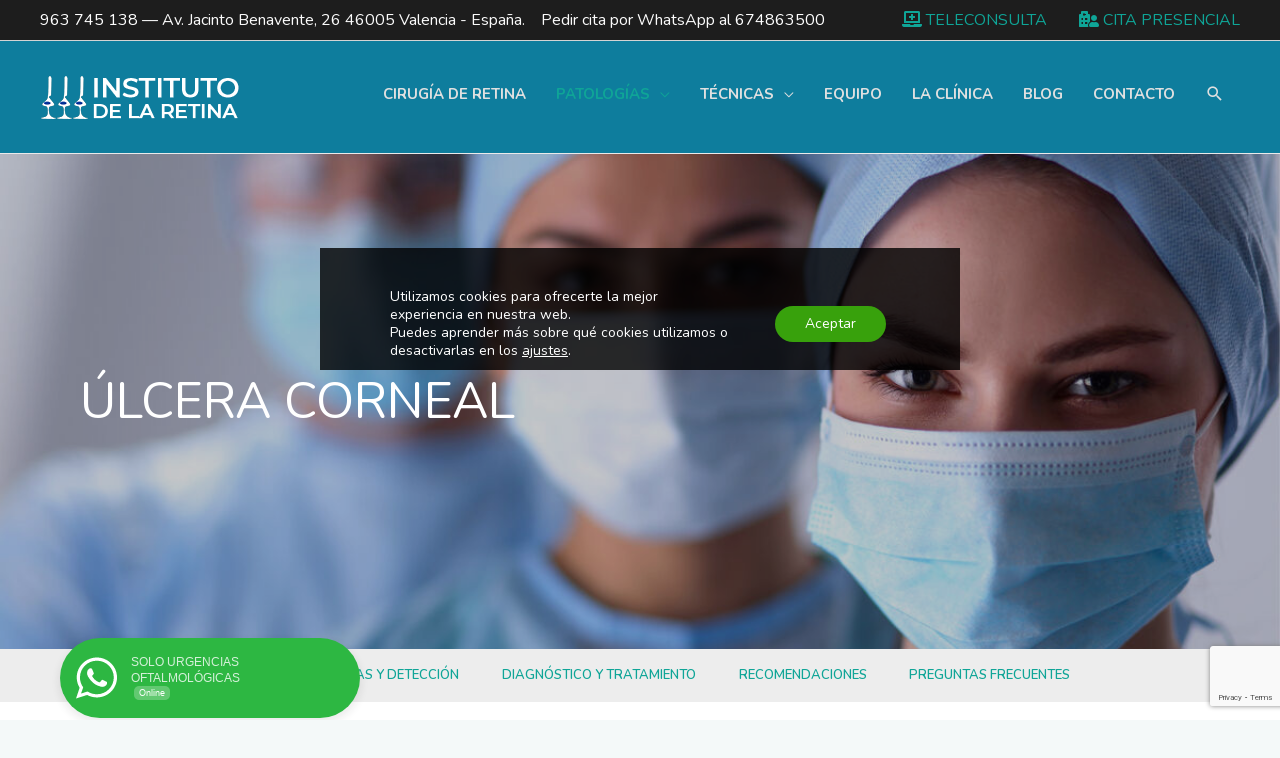

--- FILE ---
content_type: text/html; charset=UTF-8
request_url: https://www.retinavalencia.com/patologia/ulcera-corneal/
body_size: 51014
content:
<!DOCTYPE html>
<html lang="es">
<head>
<!-- Global site tag (gtag.js) - Google Analytics -->
<script async src="https://www.googletagmanager.com/gtag/js?id=G-T30TM7WSBF"></script>
<script>
  window.dataLayer = window.dataLayer || [];
  function gtag(){dataLayer.push(arguments);}
  gtag('js', new Date());

  gtag('config', 'G-T30TM7WSBF');
</script>
<meta name="google-site-verification" content="rXhy612ZrOvw6_sruHLNJXODMiNu1wO0rJT1onn3taw" />
<meta charset="UTF-8">
<meta name="viewport" content="width=device-width, initial-scale=1">
<link rel="profile" href="https://gmpg.org/xfn/11">

<!-- Add your snippet here. -->

<!-- Google Tag Manager -->
<script>(function(w,d,s,l,i){w[l]=w[l]||[];w[l].push({'gtm.start':
new Date().getTime(),event:'gtm.js'});var f=d.getElementsByTagName(s)[0],
j=d.createElement(s),dl=l!='dataLayer'?'&l='+l:'';j.async=true;j.src=
'https://www.googletagmanager.com/gtm.js?id='+i+dl;f.parentNode.insertBefore(j,f);
})(window,document,'script','dataLayer','GTM-KVGZXN3');</script>
<!-- End Google Tag Manager --><meta name='robots' content='index, follow, max-image-preview:large, max-snippet:-1, max-video-preview:-1' />

	<!-- This site is optimized with the Yoast SEO plugin v17.6 - https://yoast.com/wordpress/plugins/seo/ -->
	<title>Úlcera corneal - Instituto de la Retina</title>
	<meta name="description" content="Si quieres conocer toda la información sobre el tratamiento de úlcera corneal en Valencia ofrecido por Instituto de la Retina, entra aquí." />
	<link rel="canonical" href="https://www.retinavalencia.com/patologia/ulcera-corneal/" />
	<meta property="og:locale" content="es_ES" />
	<meta property="og:type" content="article" />
	<meta property="og:title" content="Úlcera corneal - Instituto de la Retina" />
	<meta property="og:description" content="Si quieres conocer toda la información sobre el tratamiento de úlcera corneal en Valencia ofrecido por Instituto de la Retina, entra aquí." />
	<meta property="og:url" content="https://www.retinavalencia.com/patologia/ulcera-corneal/" />
	<meta property="og:site_name" content="Instituto de la Retina" />
	<meta property="article:modified_time" content="2022-05-11T11:09:41+00:00" />
	<meta name="twitter:card" content="summary_large_image" />
	<script type="application/ld+json" class="yoast-schema-graph">{"@context":"https://schema.org","@graph":[{"@type":"WebSite","@id":"https://www.retinavalencia.com/#website","url":"https://www.retinavalencia.com/","name":"Instituto de la Retina","description":"Cl\u00ednica oftalmol\u00f3gica en Valencia. Cirug\u00eda ocular","potentialAction":[{"@type":"SearchAction","target":{"@type":"EntryPoint","urlTemplate":"https://www.retinavalencia.com/?s={search_term_string}"},"query-input":"required name=search_term_string"}],"inLanguage":"es"},{"@type":"WebPage","@id":"https://www.retinavalencia.com/patologia/ulcera-corneal/#webpage","url":"https://www.retinavalencia.com/patologia/ulcera-corneal/","name":"\u00dalcera corneal - Instituto de la Retina","isPartOf":{"@id":"https://www.retinavalencia.com/#website"},"datePublished":"2021-02-22T17:54:22+00:00","dateModified":"2022-05-11T11:09:41+00:00","description":"Si quieres conocer toda la informaci\u00f3n sobre el tratamiento de \u00falcera corneal en Valencia ofrecido por Instituto de la Retina, entra aqu\u00ed.","breadcrumb":{"@id":"https://www.retinavalencia.com/patologia/ulcera-corneal/#breadcrumb"},"inLanguage":"es","potentialAction":[{"@type":"ReadAction","target":["https://www.retinavalencia.com/patologia/ulcera-corneal/"]}]},{"@type":"BreadcrumbList","@id":"https://www.retinavalencia.com/patologia/ulcera-corneal/#breadcrumb","itemListElement":[{"@type":"ListItem","position":1,"name":"Portada","item":"https://www.retinavalencia.com/"},{"@type":"ListItem","position":2,"name":"\u00dalcera corneal"}]}]}</script>
	<!-- / Yoast SEO plugin. -->


<link rel='dns-prefetch' href='//scripts.websystem.es' />
<link rel='dns-prefetch' href='//www.google.com' />
<link rel='dns-prefetch' href='//fonts.googleapis.com' />
<link rel='dns-prefetch' href='//s.w.org' />
<link rel="alternate" type="application/rss+xml" title="Instituto de la Retina &raquo; Feed" href="https://www.retinavalencia.com/feed/" />
		<script>
			window._wpemojiSettings = {"baseUrl":"https:\/\/s.w.org\/images\/core\/emoji\/13.0.1\/72x72\/","ext":".png","svgUrl":"https:\/\/s.w.org\/images\/core\/emoji\/13.0.1\/svg\/","svgExt":".svg","source":{"concatemoji":"https:\/\/www.retinavalencia.com\/wp-includes\/js\/wp-emoji-release.min.js?ver=5.7.5"}};
			!function(e,a,t){var n,r,o,i=a.createElement("canvas"),p=i.getContext&&i.getContext("2d");function s(e,t){var a=String.fromCharCode;p.clearRect(0,0,i.width,i.height),p.fillText(a.apply(this,e),0,0);e=i.toDataURL();return p.clearRect(0,0,i.width,i.height),p.fillText(a.apply(this,t),0,0),e===i.toDataURL()}function c(e){var t=a.createElement("script");t.src=e,t.defer=t.type="text/javascript",a.getElementsByTagName("head")[0].appendChild(t)}for(o=Array("flag","emoji"),t.supports={everything:!0,everythingExceptFlag:!0},r=0;r<o.length;r++)t.supports[o[r]]=function(e){if(!p||!p.fillText)return!1;switch(p.textBaseline="top",p.font="600 32px Arial",e){case"flag":return s([127987,65039,8205,9895,65039],[127987,65039,8203,9895,65039])?!1:!s([55356,56826,55356,56819],[55356,56826,8203,55356,56819])&&!s([55356,57332,56128,56423,56128,56418,56128,56421,56128,56430,56128,56423,56128,56447],[55356,57332,8203,56128,56423,8203,56128,56418,8203,56128,56421,8203,56128,56430,8203,56128,56423,8203,56128,56447]);case"emoji":return!s([55357,56424,8205,55356,57212],[55357,56424,8203,55356,57212])}return!1}(o[r]),t.supports.everything=t.supports.everything&&t.supports[o[r]],"flag"!==o[r]&&(t.supports.everythingExceptFlag=t.supports.everythingExceptFlag&&t.supports[o[r]]);t.supports.everythingExceptFlag=t.supports.everythingExceptFlag&&!t.supports.flag,t.DOMReady=!1,t.readyCallback=function(){t.DOMReady=!0},t.supports.everything||(n=function(){t.readyCallback()},a.addEventListener?(a.addEventListener("DOMContentLoaded",n,!1),e.addEventListener("load",n,!1)):(e.attachEvent("onload",n),a.attachEvent("onreadystatechange",function(){"complete"===a.readyState&&t.readyCallback()})),(n=t.source||{}).concatemoji?c(n.concatemoji):n.wpemoji&&n.twemoji&&(c(n.twemoji),c(n.wpemoji)))}(window,document,window._wpemojiSettings);
		</script>
		<style>
img.wp-smiley,
img.emoji {
	display: inline !important;
	border: none !important;
	box-shadow: none !important;
	height: 1em !important;
	width: 1em !important;
	margin: 0 .07em !important;
	vertical-align: -0.1em !important;
	background: none !important;
	padding: 0 !important;
}
</style>
	<link rel='stylesheet' id='wp-block-library-css'  href='https://www.retinavalencia.com/wp-includes/css/dist/block-library/style.min.css?ver=5.7.5' media='all' />
<link rel='stylesheet' id='astra-theme-css-css'  href='https://www.retinavalencia.com/wp-content/themes/astra/assets/css/minified/style.min.css?ver=3.6.4' media='all' />
<style id='astra-theme-css-inline-css'>
html{font-size:100%;}a,.page-title{color:#0fa597;}a:hover,a:focus{color:#0fa597;}body,button,input,select,textarea,.ast-button,.ast-custom-button{font-family:'Nunito',sans-serif;font-weight:400;font-size:16px;font-size:1rem;line-height:1.5;text-transform:none;}blockquote{color:#36475f;}p,.entry-content p{margin-bottom:1.25em;}h1,.entry-content h1,.entry-content h1 a,h2,.entry-content h2,.entry-content h2 a,h3,.entry-content h3,.entry-content h3 a,h4,.entry-content h4,.entry-content h4 a,h5,.entry-content h5,.entry-content h5 a,h6,.entry-content h6,.entry-content h6 a,.site-title,.site-title a{font-weight:600;text-transform:none;}.site-title{font-size:35px;font-size:2.1875rem;display:none;}.ast-archive-description .ast-archive-title{font-size:40px;font-size:2.5rem;}.site-header .site-description{font-size:15px;font-size:0.9375rem;display:none;}.entry-title{font-size:30px;font-size:1.875rem;}h1,.entry-content h1,.entry-content h1 a{font-size:50px;font-size:3.125rem;font-weight:600;text-transform:capitalize;}h2,.entry-content h2,.entry-content h2 a{font-size:37px;font-size:2.3125rem;font-weight:600;font-family:'Nunito',sans-serif;text-transform:none;}h3,.entry-content h3,.entry-content h3 a{font-size:28px;font-size:1.75rem;font-weight:600;font-family:'Nunito',sans-serif;text-transform:none;}h4,.entry-content h4,.entry-content h4 a{font-size:21px;font-size:1.3125rem;}h5,.entry-content h5,.entry-content h5 a{font-size:16px;font-size:1rem;}h6,.entry-content h6,.entry-content h6 a{font-size:15px;font-size:0.9375rem;}.ast-single-post .entry-title,.page-title{font-size:30px;font-size:1.875rem;}::selection{background-color:#0fa597;color:#ffffff;}body,h1,.entry-title a,.entry-content h1,.entry-content h1 a,h2,.entry-content h2,.entry-content h2 a,h3,.entry-content h3,.entry-content h3 a,h4,.entry-content h4,.entry-content h4 a,h5,.entry-content h5,.entry-content h5 a,h6,.entry-content h6,.entry-content h6 a{color:#8192aa;}.tagcloud a:hover,.tagcloud a:focus,.tagcloud a.current-item{color:#ffffff;border-color:#0fa597;background-color:#0fa597;}input:focus,input[type="text"]:focus,input[type="email"]:focus,input[type="url"]:focus,input[type="password"]:focus,input[type="reset"]:focus,input[type="search"]:focus,textarea:focus{border-color:#0fa597;}input[type="radio"]:checked,input[type=reset],input[type="checkbox"]:checked,input[type="checkbox"]:hover:checked,input[type="checkbox"]:focus:checked,input[type=range]::-webkit-slider-thumb{border-color:#0fa597;background-color:#0fa597;box-shadow:none;}.site-footer a:hover + .post-count,.site-footer a:focus + .post-count{background:#0fa597;border-color:#0fa597;}.single .nav-links .nav-previous,.single .nav-links .nav-next{color:#0fa597;}.entry-meta,.entry-meta *{line-height:1.45;color:#0fa597;}.entry-meta a:hover,.entry-meta a:hover *,.entry-meta a:focus,.entry-meta a:focus *,.page-links > .page-link,.page-links .page-link:hover,.post-navigation a:hover{color:#0fa597;}.widget-title{font-size:22px;font-size:1.375rem;color:#8192aa;}#cat option,.secondary .calendar_wrap thead a,.secondary .calendar_wrap thead a:visited{color:#0fa597;}.secondary .calendar_wrap #today,.ast-progress-val span{background:#0fa597;}.secondary a:hover + .post-count,.secondary a:focus + .post-count{background:#0fa597;border-color:#0fa597;}.calendar_wrap #today > a{color:#ffffff;}.page-links .page-link,.single .post-navigation a{color:#0fa597;}.single .ast-author-details .author-title{color:#0fa597;}.main-header-menu .menu-link,.ast-header-custom-item a{color:#8192aa;}.main-header-menu .menu-item:hover > .menu-link,.main-header-menu .menu-item:hover > .ast-menu-toggle,.main-header-menu .ast-masthead-custom-menu-items a:hover,.main-header-menu .menu-item.focus > .menu-link,.main-header-menu .menu-item.focus > .ast-menu-toggle,.main-header-menu .current-menu-item > .menu-link,.main-header-menu .current-menu-ancestor > .menu-link,.main-header-menu .current-menu-item > .ast-menu-toggle,.main-header-menu .current-menu-ancestor > .ast-menu-toggle{color:#0fa597;}.header-main-layout-3 .ast-main-header-bar-alignment{margin-right:auto;}.header-main-layout-2 .site-header-section-left .ast-site-identity{text-align:left;}.site-logo-img img{ transition:all 0.2s linear;}.ast-header-break-point .ast-mobile-menu-buttons-minimal.menu-toggle{background:transparent;color:#ffffff;}.ast-header-break-point .ast-mobile-menu-buttons-outline.menu-toggle{background:transparent;border:1px solid #ffffff;color:#ffffff;}.ast-header-break-point .ast-mobile-menu-buttons-fill.menu-toggle{background:#ffffff;color:#000000;}.ast-page-builder-template .hentry {margin: 0;}.ast-page-builder-template .site-content > .ast-container {max-width: 100%;padding: 0;}.ast-page-builder-template .site-content #primary {padding: 0;margin: 0;}.ast-page-builder-template .no-results {text-align: center;margin: 4em auto;}.ast-page-builder-template .ast-pagination {padding: 2em;} .ast-page-builder-template .entry-header.ast-no-title.ast-no-thumbnail {margin-top: 0;}.ast-page-builder-template .entry-header.ast-header-without-markup {margin-top: 0;margin-bottom: 0;}.ast-page-builder-template .entry-header.ast-no-title.ast-no-meta {margin-bottom: 0;}.ast-page-builder-template.single .post-navigation {padding-bottom: 2em;}.ast-page-builder-template.single-post .site-content > .ast-container {max-width: 100%;}.ast-page-builder-template.single-post .site-content > .ast-container {max-width: 100%;}.ast-page-builder-template .entry-header {margin-top: 4em;margin-left: auto;margin-right: auto;padding-left: 20px;padding-right: 20px;}.ast-page-builder-template .ast-archive-description {margin-top: 4em;margin-left: auto;margin-right: auto;padding-left: 20px;padding-right: 20px;}.ast-page-builder-template.ast-no-sidebar .entry-content .alignwide {margin-left: 0;margin-right: 0;}.single.ast-page-builder-template .entry-header {padding-left: 20px;padding-right: 20px;}.ast-page-builder-template.ast-no-sidebar .entry-content .alignwide {margin-left: 0;margin-right: 0;}.ast-small-footer{color:#8192aa;}.ast-small-footer > .ast-footer-overlay{background-color:#ffffff;;}.ast-small-footer a{color:#8192aa;}.ast-small-footer a:hover{color:#0fa597;}.footer-adv .footer-adv-overlay{border-top-style:solid;border-top-color:#7a7a7a;}.footer-adv .widget-title,.footer-adv .widget-title a{color:#0f4ea5;}.footer-adv{color:#8192aa;}.footer-adv a{color:#8192aa;}.footer-adv .tagcloud a:hover,.footer-adv .tagcloud a.current-item{border-color:#8192aa;background-color:#8192aa;}.footer-adv a:hover,.footer-adv .no-widget-text a:hover,.footer-adv a:focus,.footer-adv .no-widget-text a:focus{color:#0fa597;}.footer-adv .calendar_wrap #today,.footer-adv a:hover + .post-count{background-color:#8192aa;}.footer-adv-overlay{background-color:#ffffff;;}.wp-block-buttons.aligncenter{justify-content:center;}@media (max-width:782px){.entry-content .wp-block-columns .wp-block-column{margin-left:0px;}}@media (max-width:768px){.ast-separate-container .ast-article-post,.ast-separate-container .ast-article-single{padding:1.5em 2.14em;}.ast-separate-container #primary,.ast-separate-container #secondary{padding:1.5em 0;}#primary,#secondary{padding:1.5em 0;margin:0;}.ast-left-sidebar #content > .ast-container{display:flex;flex-direction:column-reverse;width:100%;}.ast-author-box img.avatar{margin:20px 0 0 0;}}@media (min-width:769px){.ast-separate-container.ast-right-sidebar #primary,.ast-separate-container.ast-left-sidebar #primary{border:0;}.search-no-results.ast-separate-container #primary{margin-bottom:4em;}}.elementor-button-wrapper .elementor-button{border-style:solid;text-decoration:none;border-top-width:0;border-right-width:0;border-left-width:0;border-bottom-width:0;}body .elementor-button.elementor-size-sm,body .elementor-button.elementor-size-xs,body .elementor-button.elementor-size-md,body .elementor-button.elementor-size-lg,body .elementor-button.elementor-size-xl,body .elementor-button{border-radius:100px;padding-top:16px;padding-right:36px;padding-bottom:16px;padding-left:36px;}.elementor-button-wrapper .elementor-button{border-color:#0f4ea5;background-color:#0f4ea5;}.elementor-button-wrapper .elementor-button:hover,.elementor-button-wrapper .elementor-button:focus{color:#a6b5d5;background-color:#1257a5;border-color:#1257a5;}.wp-block-button .wp-block-button__link,.elementor-button-wrapper .elementor-button,.elementor-button-wrapper .elementor-button:visited{color:#ffffff;}.elementor-button-wrapper .elementor-button{font-family:inherit;font-weight:normal;line-height:1;text-transform:capitalize;}body .elementor-button.elementor-size-sm,body .elementor-button.elementor-size-xs,body .elementor-button.elementor-size-md,body .elementor-button.elementor-size-lg,body .elementor-button.elementor-size-xl,body .elementor-button{font-size:15px;font-size:0.9375rem;}.wp-block-button .wp-block-button__link:hover,.wp-block-button .wp-block-button__link:focus{color:#a6b5d5;background-color:#1257a5;border-color:#1257a5;}.wp-block-button .wp-block-button__link{border-style:solid;border-color:#0f4ea5;background-color:#0f4ea5;color:#ffffff;font-family:inherit;font-weight:normal;line-height:1;text-transform:capitalize;font-size:15px;font-size:0.9375rem;border-radius:100px;padding-top:16px;padding-right:36px;padding-bottom:16px;padding-left:36px;}.menu-toggle,button,.ast-button,.ast-custom-button,.button,input#submit,input[type="button"],input[type="submit"],input[type="reset"]{border-style:solid;border-top-width:0;border-right-width:0;border-left-width:0;border-bottom-width:0;color:#ffffff;border-color:#0f4ea5;background-color:#0f4ea5;border-radius:100px;padding-top:16px;padding-right:36px;padding-bottom:16px;padding-left:36px;font-family:inherit;font-weight:normal;font-size:15px;font-size:0.9375rem;line-height:1;text-transform:capitalize;}button:focus,.menu-toggle:hover,button:hover,.ast-button:hover,.ast-custom-button:hover .button:hover,.ast-custom-button:hover ,input[type=reset]:hover,input[type=reset]:focus,input#submit:hover,input#submit:focus,input[type="button"]:hover,input[type="button"]:focus,input[type="submit"]:hover,input[type="submit"]:focus{color:#a6b5d5;background-color:#1257a5;border-color:#1257a5;}@media (min-width:544px){.ast-container{max-width:100%;}}@media (max-width:544px){.ast-separate-container .ast-article-post,.ast-separate-container .ast-article-single,.ast-separate-container .comments-title,.ast-separate-container .ast-archive-description{padding:1.5em 1em;}.ast-separate-container #content .ast-container{padding-left:0.54em;padding-right:0.54em;}.ast-separate-container .ast-comment-list li.depth-1{padding:1.5em 1em;margin-bottom:1.5em;}.ast-separate-container .ast-comment-list .bypostauthor{padding:.5em;}.ast-search-menu-icon.ast-dropdown-active .search-field{width:170px;}.site-branding img,.site-header .site-logo-img .custom-logo-link img{max-width:100%;}}@media (max-width:768px){.ast-mobile-header-stack .main-header-bar .ast-search-menu-icon{display:inline-block;}.ast-header-break-point.ast-header-custom-item-outside .ast-mobile-header-stack .main-header-bar .ast-search-icon{margin:0;}.ast-comment-avatar-wrap img{max-width:2.5em;}.ast-separate-container .ast-comment-list li.depth-1{padding:1.5em 2.14em;}.ast-separate-container .comment-respond{padding:2em 2.14em;}.ast-comment-meta{padding:0 1.8888em 1.3333em;}}.footer-adv .tagcloud a:hover,.footer-adv .tagcloud a.current-item{color:#000000;}.footer-adv .calendar_wrap #today{color:#000000;}body,.ast-separate-container{background-color:#f4f9f9;;background-image:none;;}@media (max-width:768px){.site-title{display:none;}.ast-archive-description .ast-archive-title{font-size:40px;}.site-header .site-description{display:none;}.entry-title{font-size:30px;}h1,.entry-content h1,.entry-content h1 a{font-size:30px;}h2,.entry-content h2,.entry-content h2 a{font-size:25px;}h3,.entry-content h3,.entry-content h3 a{font-size:20px;}.ast-single-post .entry-title,.page-title{font-size:30px;}}@media (max-width:544px){.site-title{display:none;}.ast-archive-description .ast-archive-title{font-size:40px;}.site-header .site-description{display:none;}.entry-title{font-size:30px;}h1,.entry-content h1,.entry-content h1 a{font-size:30px;}h2,.entry-content h2,.entry-content h2 a{font-size:25px;}h3,.entry-content h3,.entry-content h3 a{font-size:20px;}.ast-single-post .entry-title,.page-title{font-size:30px;}}@media (max-width:768px){html{font-size:91.2%;}}@media (max-width:544px){html{font-size:91.2%;}}@media (min-width:769px){.ast-container{max-width:1240px;}}@font-face {font-family: "Astra";src: url(https://www.retinavalencia.com/wp-content/themes/astra/assets/fonts/astra.woff) format("woff"),url(https://www.retinavalencia.com/wp-content/themes/astra/assets/fonts/astra.ttf) format("truetype"),url(https://www.retinavalencia.com/wp-content/themes/astra/assets/fonts/astra.svg#astra) format("svg");font-weight: normal;font-style: normal;font-display: fallback;}@media (max-width:921px) {.main-header-bar .main-header-bar-navigation{display:none;}}.ast-desktop .main-header-menu.submenu-with-border .sub-menu,.ast-desktop .main-header-menu.submenu-with-border .astra-full-megamenu-wrapper{border-color:rgba(0,0,0,0.37);}.ast-desktop .main-header-menu.submenu-with-border .sub-menu{border-top-width:0px;border-right-width:0px;border-left-width:0px;border-bottom-width:0px;border-style:solid;}.ast-desktop .main-header-menu.submenu-with-border .sub-menu .sub-menu{top:-0px;}.ast-desktop .main-header-menu.submenu-with-border .sub-menu .menu-link,.ast-desktop .main-header-menu.submenu-with-border .children .menu-link{border-bottom-width:1px;border-style:solid;border-color:#eaeaea;}@media (min-width:769px){.main-header-menu .sub-menu .menu-item.ast-left-align-sub-menu:hover > .sub-menu,.main-header-menu .sub-menu .menu-item.ast-left-align-sub-menu.focus > .sub-menu{margin-left:-0px;}}.ast-small-footer{border-top-style:solid;border-top-width:1px;border-top-color:#e5e5e5;}.ast-header-break-point.ast-header-custom-item-inside .main-header-bar .main-header-bar-navigation .ast-search-icon {display: none;}.ast-header-break-point.ast-header-custom-item-inside .main-header-bar .ast-search-menu-icon .search-form {padding: 0;display: block;overflow: hidden;}.ast-header-break-point .ast-header-custom-item .widget:last-child {margin-bottom: 1em;}.ast-header-custom-item .widget {margin: 0.5em;display: inline-block;vertical-align: middle;}.ast-header-custom-item .widget p {margin-bottom: 0;}.ast-header-custom-item .widget li {width: auto;}.ast-header-custom-item-inside .button-custom-menu-item .menu-link {display: none;}.ast-header-custom-item-inside.ast-header-break-point .button-custom-menu-item .ast-custom-button-link {display: none;}.ast-header-custom-item-inside.ast-header-break-point .button-custom-menu-item .menu-link {display: block;}.ast-header-break-point.ast-header-custom-item-outside .main-header-bar .ast-search-icon {margin-right: 1em;}.ast-header-break-point.ast-header-custom-item-inside .main-header-bar .ast-search-menu-icon .search-field,.ast-header-break-point.ast-header-custom-item-inside .main-header-bar .ast-search-menu-icon.ast-inline-search .search-field {width: 100%;padding-right: 5.5em;}.ast-header-break-point.ast-header-custom-item-inside .main-header-bar .ast-search-menu-icon .search-submit {display: block;position: absolute;height: 100%;top: 0;right: 0;padding: 0 1em;border-radius: 0;}.ast-header-break-point .ast-header-custom-item .ast-masthead-custom-menu-items {padding-left: 20px;padding-right: 20px;margin-bottom: 1em;margin-top: 1em;}.ast-header-custom-item-inside.ast-header-break-point .button-custom-menu-item {padding-left: 0;padding-right: 0;margin-top: 0;margin-bottom: 0;}.astra-icon-down_arrow::after {content: "\e900";font-family: Astra;}.astra-icon-close::after {content: "\e5cd";font-family: Astra;}.astra-icon-drag_handle::after {content: "\e25d";font-family: Astra;}.astra-icon-format_align_justify::after {content: "\e235";font-family: Astra;}.astra-icon-menu::after {content: "\e5d2";font-family: Astra;}.astra-icon-reorder::after {content: "\e8fe";font-family: Astra;}.astra-icon-search::after {content: "\e8b6";font-family: Astra;}.astra-icon-zoom_in::after {content: "\e56b";font-family: Astra;}.astra-icon-check-circle::after {content: "\e901";font-family: Astra;}.astra-icon-shopping-cart::after {content: "\f07a";font-family: Astra;}.astra-icon-shopping-bag::after {content: "\f290";font-family: Astra;}.astra-icon-shopping-basket::after {content: "\f291";font-family: Astra;}.astra-icon-circle-o::after {content: "\e903";font-family: Astra;}.astra-icon-certificate::after {content: "\e902";font-family: Astra;}.ast-breadcrumbs .trail-browse,.ast-breadcrumbs .trail-items,.ast-breadcrumbs .trail-items li{display:inline-block;margin:0;padding:0;border:none;background:inherit;text-indent:0;}.ast-breadcrumbs .trail-browse{font-size:inherit;font-style:inherit;font-weight:inherit;color:inherit;}.ast-breadcrumbs .trail-items{list-style:none;}.trail-items li::after{padding:0 0.3em;content:"\00bb";}.trail-items li:last-of-type::after{display:none;}h1,.entry-content h1,h2,.entry-content h2,h3,.entry-content h3,h4,.entry-content h4,h5,.entry-content h5,h6,.entry-content h6{color:#0f4ea5;}.elementor-template-full-width .ast-container{display:block;}.ast-header-break-point .main-header-bar{border-bottom-width:1px;}@media (min-width:769px){.main-header-bar{border-bottom-width:1px;}}.ast-flex{-webkit-align-content:center;-ms-flex-line-pack:center;align-content:center;-webkit-box-align:center;-webkit-align-items:center;-moz-box-align:center;-ms-flex-align:center;align-items:center;}.main-header-bar{padding:1em 0;}.ast-site-identity{padding:0;}.header-main-layout-1 .ast-flex.main-header-container,.header-main-layout-3 .ast-flex.main-header-container{-webkit-align-content:center;-ms-flex-line-pack:center;align-content:center;-webkit-box-align:center;-webkit-align-items:center;-moz-box-align:center;-ms-flex-align:center;align-items:center;}.header-main-layout-1 .ast-flex.main-header-container,.header-main-layout-3 .ast-flex.main-header-container{-webkit-align-content:center;-ms-flex-line-pack:center;align-content:center;-webkit-box-align:center;-webkit-align-items:center;-moz-box-align:center;-ms-flex-align:center;align-items:center;}.main-header-menu .sub-menu .menu-item.menu-item-has-children > .menu-link:after{position:absolute;right:1em;top:50%;transform:translate(0,-50%) rotate(270deg);}.ast-header-break-point .main-header-bar .main-header-bar-navigation .page_item_has_children > .ast-menu-toggle::before,.ast-header-break-point .main-header-bar .main-header-bar-navigation .menu-item-has-children > .ast-menu-toggle::before,.ast-mobile-popup-drawer .main-header-bar-navigation .menu-item-has-children>.ast-menu-toggle::before,.ast-header-break-point .ast-mobile-header-wrap .main-header-bar-navigation .menu-item-has-children > .ast-menu-toggle::before{font-weight:bold;content:"\e900";font-family:Astra;text-decoration:inherit;display:inline-block;}.ast-header-break-point .main-navigation ul.sub-menu .menu-item .menu-link:before{content:"\e900";font-family:Astra;font-size:.65em;text-decoration:inherit;display:inline-block;transform:translate(0,-2px) rotateZ(270deg);margin-right:5px;}.widget_search .search-form:after{font-family:Astra;font-size:1.2em;font-weight:normal;content:"\e8b6";position:absolute;top:50%;right:15px;transform:translate(0,-50%);}.astra-search-icon::before{content:"\e8b6";font-family:Astra;font-style:normal;font-weight:normal;text-decoration:inherit;text-align:center;-webkit-font-smoothing:antialiased;-moz-osx-font-smoothing:grayscale;}.main-header-bar .main-header-bar-navigation .page_item_has_children > a:after,.main-header-bar .main-header-bar-navigation .menu-item-has-children > a:after,.site-header-focus-item .main-header-bar-navigation .menu-item-has-children > .menu-link:after{content:"\e900";display:inline-block;font-family:Astra;font-size:.6rem;font-weight:bold;text-rendering:auto;-webkit-font-smoothing:antialiased;-moz-osx-font-smoothing:grayscale;margin-left:10px;line-height:normal;}.ast-mobile-popup-drawer .main-header-bar-navigation .ast-submenu-expanded>.ast-menu-toggle::before{transform:rotateX(180deg);}.ast-header-break-point .main-header-bar-navigation .menu-item-has-children > .menu-link:after{display:none;}.ast-desktop .astra-menu-animation-slide-up>.menu-item>.astra-full-megamenu-wrapper,.ast-desktop .astra-menu-animation-slide-up>.menu-item>.sub-menu,.ast-desktop .astra-menu-animation-slide-up>.menu-item>.sub-menu .sub-menu{opacity:0;visibility:hidden;transform:translateY(.5em);transition:visibility .2s ease,transform .2s ease}.ast-desktop .astra-menu-animation-slide-up>.menu-item .menu-item.focus>.sub-menu,.ast-desktop .astra-menu-animation-slide-up>.menu-item .menu-item:hover>.sub-menu,.ast-desktop .astra-menu-animation-slide-up>.menu-item.focus>.astra-full-megamenu-wrapper,.ast-desktop .astra-menu-animation-slide-up>.menu-item.focus>.sub-menu,.ast-desktop .astra-menu-animation-slide-up>.menu-item:hover>.astra-full-megamenu-wrapper,.ast-desktop .astra-menu-animation-slide-up>.menu-item:hover>.sub-menu{opacity:1;visibility:visible;transform:translateY(0);transition:opacity .2s ease,visibility .2s ease,transform .2s ease}.ast-desktop .astra-menu-animation-slide-up>.full-width-mega.menu-item.focus>.astra-full-megamenu-wrapper,.ast-desktop .astra-menu-animation-slide-up>.full-width-mega.menu-item:hover>.astra-full-megamenu-wrapper{-js-display:flex;display:flex}.ast-desktop .astra-menu-animation-slide-down>.menu-item>.astra-full-megamenu-wrapper,.ast-desktop .astra-menu-animation-slide-down>.menu-item>.sub-menu,.ast-desktop .astra-menu-animation-slide-down>.menu-item>.sub-menu .sub-menu{opacity:0;visibility:hidden;transform:translateY(-.5em);transition:visibility .2s ease,transform .2s ease}.ast-desktop .astra-menu-animation-slide-down>.menu-item .menu-item.focus>.sub-menu,.ast-desktop .astra-menu-animation-slide-down>.menu-item .menu-item:hover>.sub-menu,.ast-desktop .astra-menu-animation-slide-down>.menu-item.focus>.astra-full-megamenu-wrapper,.ast-desktop .astra-menu-animation-slide-down>.menu-item.focus>.sub-menu,.ast-desktop .astra-menu-animation-slide-down>.menu-item:hover>.astra-full-megamenu-wrapper,.ast-desktop .astra-menu-animation-slide-down>.menu-item:hover>.sub-menu{opacity:1;visibility:visible;transform:translateY(0);transition:opacity .2s ease,visibility .2s ease,transform .2s ease}.ast-desktop .astra-menu-animation-slide-down>.full-width-mega.menu-item.focus>.astra-full-megamenu-wrapper,.ast-desktop .astra-menu-animation-slide-down>.full-width-mega.menu-item:hover>.astra-full-megamenu-wrapper{-js-display:flex;display:flex}.ast-desktop .astra-menu-animation-fade>.menu-item>.astra-full-megamenu-wrapper,.ast-desktop .astra-menu-animation-fade>.menu-item>.sub-menu,.ast-desktop .astra-menu-animation-fade>.menu-item>.sub-menu .sub-menu{opacity:0;visibility:hidden;transition:opacity ease-in-out .3s}.ast-desktop .astra-menu-animation-fade>.menu-item .menu-item.focus>.sub-menu,.ast-desktop .astra-menu-animation-fade>.menu-item .menu-item:hover>.sub-menu,.ast-desktop .astra-menu-animation-fade>.menu-item.focus>.astra-full-megamenu-wrapper,.ast-desktop .astra-menu-animation-fade>.menu-item.focus>.sub-menu,.ast-desktop .astra-menu-animation-fade>.menu-item:hover>.astra-full-megamenu-wrapper,.ast-desktop .astra-menu-animation-fade>.menu-item:hover>.sub-menu{opacity:1;visibility:visible;transition:opacity ease-in-out .3s}.ast-desktop .astra-menu-animation-fade>.full-width-mega.menu-item.focus>.astra-full-megamenu-wrapper,.ast-desktop .astra-menu-animation-fade>.full-width-mega.menu-item:hover>.astra-full-megamenu-wrapper{-js-display:flex;display:flex}
</style>
<link rel='stylesheet' id='astra-google-fonts-css'  href='https://fonts.googleapis.com/css?family=Nunito%3A400%2C600%2Cnormal%2C700&#038;display=fallback&#038;ver=3.6.4' media='all' />
<link rel='stylesheet' id='nta-css-popup-css'  href='https://www.retinavalencia.com/wp-content/plugins/whatsapp-for-wordpress/assets/css/style.css?ver=5.7.5' media='all' />
<link rel='stylesheet' id='contact-form-7-css'  href='https://www.retinavalencia.com/wp-content/plugins/contact-form-7/includes/css/styles.css?ver=5.4.2' media='all' />
<link rel='stylesheet' id='astra-contact-form-7-css'  href='https://www.retinavalencia.com/wp-content/themes/astra/assets/css/minified/compatibility/contact-form-7-main.min.css?ver=3.6.4' media='all' />
<link rel='stylesheet' id='astra-addon-css-css'  href='https://www.retinavalencia.com/wp-content/uploads/astra-addon/astra-addon-67b46f4b875247-49553697.css?ver=3.5.4' media='all' />
<style id='astra-addon-css-inline-css'>
#content:before{content:"768";position:absolute;overflow:hidden;opacity:0;visibility:hidden;}.single .ast-author-details .author-title{color:#0fa597;}@media (max-width:768px){.single.ast-separate-container .ast-author-meta{padding:1.5em 2.14em;}.single .ast-author-meta .post-author-avatar{margin-bottom:1em;}.ast-separate-container .ast-grid-2 .ast-article-post,.ast-separate-container .ast-grid-3 .ast-article-post,.ast-separate-container .ast-grid-4 .ast-article-post{width:100%;}.blog-layout-1 .post-content,.blog-layout-1 .ast-blog-featured-section{float:none;}.ast-separate-container .ast-article-post.remove-featured-img-padding.has-post-thumbnail .blog-layout-1 .post-content .ast-blog-featured-section:first-child .square .posted-on{margin-top:0;}.ast-separate-container .ast-article-post.remove-featured-img-padding.has-post-thumbnail .blog-layout-1 .post-content .ast-blog-featured-section:first-child .circle .posted-on{margin-top:1em;}.ast-separate-container .ast-article-post.remove-featured-img-padding .blog-layout-1 .post-content .ast-blog-featured-section:first-child .post-thumb-img-content{margin-top:-1.5em;}.ast-separate-container .ast-article-post.remove-featured-img-padding .blog-layout-1 .post-thumb-img-content{margin-left:-2.14em;margin-right:-2.14em;}.ast-separate-container .ast-article-single.remove-featured-img-padding .single-layout-1 .entry-header .post-thumb-img-content:first-child{margin-top:-1.5em;}.ast-separate-container .ast-article-single.remove-featured-img-padding .single-layout-1 .post-thumb-img-content{margin-left:-2.14em;margin-right:-2.14em;}.ast-separate-container.ast-blog-grid-2 .ast-article-post.remove-featured-img-padding.has-post-thumbnail .blog-layout-1 .post-content .ast-blog-featured-section .square .posted-on,.ast-separate-container.ast-blog-grid-3 .ast-article-post.remove-featured-img-padding.has-post-thumbnail .blog-layout-1 .post-content .ast-blog-featured-section .square .posted-on,.ast-separate-container.ast-blog-grid-4 .ast-article-post.remove-featured-img-padding.has-post-thumbnail .blog-layout-1 .post-content .ast-blog-featured-section .square .posted-on{margin-left:-1.5em;margin-right:-1.5em;}.ast-separate-container.ast-blog-grid-2 .ast-article-post.remove-featured-img-padding.has-post-thumbnail .blog-layout-1 .post-content .ast-blog-featured-section .circle .posted-on,.ast-separate-container.ast-blog-grid-3 .ast-article-post.remove-featured-img-padding.has-post-thumbnail .blog-layout-1 .post-content .ast-blog-featured-section .circle .posted-on,.ast-separate-container.ast-blog-grid-4 .ast-article-post.remove-featured-img-padding.has-post-thumbnail .blog-layout-1 .post-content .ast-blog-featured-section .circle .posted-on{margin-left:-0.5em;margin-right:-0.5em;}.ast-separate-container.ast-blog-grid-2 .ast-article-post.remove-featured-img-padding.has-post-thumbnail .blog-layout-1 .post-content .ast-blog-featured-section:first-child .square .posted-on,.ast-separate-container.ast-blog-grid-3 .ast-article-post.remove-featured-img-padding.has-post-thumbnail .blog-layout-1 .post-content .ast-blog-featured-section:first-child .square .posted-on,.ast-separate-container.ast-blog-grid-4 .ast-article-post.remove-featured-img-padding.has-post-thumbnail .blog-layout-1 .post-content .ast-blog-featured-section:first-child .square .posted-on{margin-top:0;}.ast-separate-container.ast-blog-grid-2 .ast-article-post.remove-featured-img-padding.has-post-thumbnail .blog-layout-1 .post-content .ast-blog-featured-section:first-child .circle .posted-on,.ast-separate-container.ast-blog-grid-3 .ast-article-post.remove-featured-img-padding.has-post-thumbnail .blog-layout-1 .post-content .ast-blog-featured-section:first-child .circle .posted-on,.ast-separate-container.ast-blog-grid-4 .ast-article-post.remove-featured-img-padding.has-post-thumbnail .blog-layout-1 .post-content .ast-blog-featured-section:first-child .circle .posted-on{margin-top:1em;}.ast-separate-container.ast-blog-grid-2 .ast-article-post.remove-featured-img-padding .blog-layout-1 .post-content .ast-blog-featured-section:first-child .post-thumb-img-content,.ast-separate-container.ast-blog-grid-3 .ast-article-post.remove-featured-img-padding .blog-layout-1 .post-content .ast-blog-featured-section:first-child .post-thumb-img-content,.ast-separate-container.ast-blog-grid-4 .ast-article-post.remove-featured-img-padding .blog-layout-1 .post-content .ast-blog-featured-section:first-child .post-thumb-img-content{margin-top:-1.5em;}.ast-separate-container.ast-blog-grid-2 .ast-article-post.remove-featured-img-padding .blog-layout-1 .post-thumb-img-content,.ast-separate-container.ast-blog-grid-3 .ast-article-post.remove-featured-img-padding .blog-layout-1 .post-thumb-img-content,.ast-separate-container.ast-blog-grid-4 .ast-article-post.remove-featured-img-padding .blog-layout-1 .post-thumb-img-content{margin-left:-1.5em;margin-right:-1.5em;}.blog-layout-2{display:flex;flex-direction:column-reverse;}.ast-separate-container .blog-layout-3,.ast-separate-container .blog-layout-1{display:block;}.ast-plain-container .ast-grid-2 .ast-article-post,.ast-plain-container .ast-grid-3 .ast-article-post,.ast-plain-container .ast-grid-4 .ast-article-post,.ast-page-builder-template .ast-grid-2 .ast-article-post,.ast-page-builder-template .ast-grid-3 .ast-article-post,.ast-page-builder-template .ast-grid-4 .ast-article-post{width:100%;}}@media (max-width:768px){.ast-separate-container .ast-article-post.remove-featured-img-padding.has-post-thumbnail .blog-layout-1 .post-content .ast-blog-featured-section .square .posted-on{margin-top:0;margin-left:-2.14em;}.ast-separate-container .ast-article-post.remove-featured-img-padding.has-post-thumbnail .blog-layout-1 .post-content .ast-blog-featured-section .circle .posted-on{margin-top:0;margin-left:-1.14em;}}@media (min-width:769px){.single .ast-author-meta .ast-author-details{display:flex;}.ast-separate-container.ast-blog-grid-2 .ast-archive-description,.ast-separate-container.ast-blog-grid-3 .ast-archive-description,.ast-separate-container.ast-blog-grid-4 .ast-archive-description{margin-bottom:1.33333em;}.blog-layout-2.ast-no-thumb .post-content,.blog-layout-3.ast-no-thumb .post-content{width:calc(100% - 5.714285714em);}.blog-layout-2.ast-no-thumb.ast-no-date-box .post-content,.blog-layout-3.ast-no-thumb.ast-no-date-box .post-content{width:100%;}.ast-separate-container .ast-grid-2 .ast-article-post.ast-separate-posts,.ast-separate-container .ast-grid-3 .ast-article-post.ast-separate-posts,.ast-separate-container .ast-grid-4 .ast-article-post.ast-separate-posts{border-bottom:0;}.ast-separate-container .ast-grid-2 > .site-main > .ast-row,.ast-separate-container .ast-grid-3 > .site-main > .ast-row,.ast-separate-container .ast-grid-4 > .site-main > .ast-row{margin-left:-1em;margin-right:-1em;display:flex;flex-flow:row wrap;align-items:stretch;}.ast-separate-container .ast-grid-2 > .site-main > .ast-row:before,.ast-separate-container .ast-grid-2 > .site-main > .ast-row:after,.ast-separate-container .ast-grid-3 > .site-main > .ast-row:before,.ast-separate-container .ast-grid-3 > .site-main > .ast-row:after,.ast-separate-container .ast-grid-4 > .site-main > .ast-row:before,.ast-separate-container .ast-grid-4 > .site-main > .ast-row:after{flex-basis:0;width:0;}.ast-separate-container .ast-grid-2 .ast-article-post,.ast-separate-container .ast-grid-3 .ast-article-post,.ast-separate-container .ast-grid-4 .ast-article-post{display:flex;padding:0;}.ast-plain-container .ast-grid-2 > .site-main > .ast-row,.ast-plain-container .ast-grid-3 > .site-main > .ast-row,.ast-plain-container .ast-grid-4 > .site-main > .ast-row,.ast-page-builder-template .ast-grid-2 > .site-main > .ast-row,.ast-page-builder-template .ast-grid-3 > .site-main > .ast-row,.ast-page-builder-template .ast-grid-4 > .site-main > .ast-row{margin-left:-1em;margin-right:-1em;display:flex;flex-flow:row wrap;align-items:stretch;}.ast-plain-container .ast-grid-2 > .site-main > .ast-row:before,.ast-plain-container .ast-grid-2 > .site-main > .ast-row:after,.ast-plain-container .ast-grid-3 > .site-main > .ast-row:before,.ast-plain-container .ast-grid-3 > .site-main > .ast-row:after,.ast-plain-container .ast-grid-4 > .site-main > .ast-row:before,.ast-plain-container .ast-grid-4 > .site-main > .ast-row:after,.ast-page-builder-template .ast-grid-2 > .site-main > .ast-row:before,.ast-page-builder-template .ast-grid-2 > .site-main > .ast-row:after,.ast-page-builder-template .ast-grid-3 > .site-main > .ast-row:before,.ast-page-builder-template .ast-grid-3 > .site-main > .ast-row:after,.ast-page-builder-template .ast-grid-4 > .site-main > .ast-row:before,.ast-page-builder-template .ast-grid-4 > .site-main > .ast-row:after{flex-basis:0;width:0;}.ast-plain-container .ast-grid-2 .ast-article-post,.ast-plain-container .ast-grid-3 .ast-article-post,.ast-plain-container .ast-grid-4 .ast-article-post,.ast-page-builder-template .ast-grid-2 .ast-article-post,.ast-page-builder-template .ast-grid-3 .ast-article-post,.ast-page-builder-template .ast-grid-4 .ast-article-post{display:flex;}.ast-plain-container .ast-grid-2 .ast-article-post:last-child,.ast-plain-container .ast-grid-3 .ast-article-post:last-child,.ast-plain-container .ast-grid-4 .ast-article-post:last-child,.ast-page-builder-template .ast-grid-2 .ast-article-post:last-child,.ast-page-builder-template .ast-grid-3 .ast-article-post:last-child,.ast-page-builder-template .ast-grid-4 .ast-article-post:last-child{margin-bottom:2.5em;}}@media (min-width:769px){.single .post-author-avatar,.single .post-author-bio{float:left;clear:right;}.single .ast-author-meta .post-author-avatar{margin-right:1.33333em;}.single .ast-author-meta .about-author-title-wrapper,.single .ast-author-meta .post-author-bio{text-align:left;}.blog-layout-2 .post-content{padding-right:2em;}.blog-layout-2.ast-no-date-box.ast-no-thumb .post-content{padding-right:0;}.blog-layout-3 .post-content{padding-left:2em;}.blog-layout-3.ast-no-date-box.ast-no-thumb .post-content{padding-left:0;}.ast-separate-container .ast-grid-2 .ast-article-post.ast-separate-posts:nth-child(2n+0),.ast-separate-container .ast-grid-2 .ast-article-post.ast-separate-posts:nth-child(2n+1),.ast-separate-container .ast-grid-3 .ast-article-post.ast-separate-posts:nth-child(2n+0),.ast-separate-container .ast-grid-3 .ast-article-post.ast-separate-posts:nth-child(2n+1),.ast-separate-container .ast-grid-4 .ast-article-post.ast-separate-posts:nth-child(2n+0),.ast-separate-container .ast-grid-4 .ast-article-post.ast-separate-posts:nth-child(2n+1){padding:0 1em 0;}}@media (max-width:544px){.ast-separate-container .ast-article-post.remove-featured-img-padding.has-post-thumbnail .blog-layout-1 .post-content .ast-blog-featured-section:first-child .circle .posted-on{margin-top:0.5em;}.ast-separate-container .ast-article-post.remove-featured-img-padding .blog-layout-1 .post-thumb-img-content,.ast-separate-container .ast-article-single.remove-featured-img-padding .single-layout-1 .post-thumb-img-content,.ast-separate-container.ast-blog-grid-2 .ast-article-post.remove-featured-img-padding.has-post-thumbnail .blog-layout-1 .post-content .ast-blog-featured-section .square .posted-on,.ast-separate-container.ast-blog-grid-3 .ast-article-post.remove-featured-img-padding.has-post-thumbnail .blog-layout-1 .post-content .ast-blog-featured-section .square .posted-on,.ast-separate-container.ast-blog-grid-4 .ast-article-post.remove-featured-img-padding.has-post-thumbnail .blog-layout-1 .post-content .ast-blog-featured-section .square .posted-on{margin-left:-1em;margin-right:-1em;}.ast-separate-container.ast-blog-grid-2 .ast-article-post.remove-featured-img-padding.has-post-thumbnail .blog-layout-1 .post-content .ast-blog-featured-section .circle .posted-on,.ast-separate-container.ast-blog-grid-3 .ast-article-post.remove-featured-img-padding.has-post-thumbnail .blog-layout-1 .post-content .ast-blog-featured-section .circle .posted-on,.ast-separate-container.ast-blog-grid-4 .ast-article-post.remove-featured-img-padding.has-post-thumbnail .blog-layout-1 .post-content .ast-blog-featured-section .circle .posted-on{margin-left:-0.5em;margin-right:-0.5em;}.ast-separate-container.ast-blog-grid-2 .ast-article-post.remove-featured-img-padding.has-post-thumbnail .blog-layout-1 .post-content .ast-blog-featured-section:first-child .circle .posted-on,.ast-separate-container.ast-blog-grid-3 .ast-article-post.remove-featured-img-padding.has-post-thumbnail .blog-layout-1 .post-content .ast-blog-featured-section:first-child .circle .posted-on,.ast-separate-container.ast-blog-grid-4 .ast-article-post.remove-featured-img-padding.has-post-thumbnail .blog-layout-1 .post-content .ast-blog-featured-section:first-child .circle .posted-on{margin-top:0.5em;}.ast-separate-container.ast-blog-grid-2 .ast-article-post.remove-featured-img-padding .blog-layout-1 .post-content .ast-blog-featured-section:first-child .post-thumb-img-content,.ast-separate-container.ast-blog-grid-3 .ast-article-post.remove-featured-img-padding .blog-layout-1 .post-content .ast-blog-featured-section:first-child .post-thumb-img-content,.ast-separate-container.ast-blog-grid-4 .ast-article-post.remove-featured-img-padding .blog-layout-1 .post-content .ast-blog-featured-section:first-child .post-thumb-img-content{margin-top:-1.33333em;}.ast-separate-container.ast-blog-grid-2 .ast-article-post.remove-featured-img-padding .blog-layout-1 .post-thumb-img-content,.ast-separate-container.ast-blog-grid-3 .ast-article-post.remove-featured-img-padding .blog-layout-1 .post-thumb-img-content,.ast-separate-container.ast-blog-grid-4 .ast-article-post.remove-featured-img-padding .blog-layout-1 .post-thumb-img-content{margin-left:-1em;margin-right:-1em;}.ast-separate-container .ast-grid-2 .ast-article-post .blog-layout-1,.ast-separate-container .ast-grid-2 .ast-article-post .blog-layout-2,.ast-separate-container .ast-grid-2 .ast-article-post .blog-layout-3{padding:1.33333em 1em;}.ast-separate-container .ast-grid-3 .ast-article-post .blog-layout-1,.ast-separate-container .ast-grid-4 .ast-article-post .blog-layout-1{padding:1.33333em 1em;}.single.ast-separate-container .ast-author-meta{padding:1.5em 1em;}}@media (max-width:544px){.ast-separate-container .ast-article-post.remove-featured-img-padding.has-post-thumbnail .blog-layout-1 .post-content .ast-blog-featured-section .square .posted-on{margin-left:-1em;}.ast-separate-container .ast-article-post.remove-featured-img-padding.has-post-thumbnail .blog-layout-1 .post-content .ast-blog-featured-section .circle .posted-on{margin-left:-0.5em;}}@media (min-width:769px){.ast-hide-display-device-desktop{display:none;}}@media (min-width:545px) and (max-width:768px){.ast-hide-display-device-tablet{display:none;}}@media (max-width:544px){.ast-hide-display-device-mobile{display:none;}}.ast-article-post .ast-date-meta .posted-on,.ast-article-post .ast-date-meta .posted-on *{background:#0fa597;color:#ffffff;}.ast-article-post .ast-date-meta .posted-on .date-month,.ast-article-post .ast-date-meta .posted-on .date-year{color:#ffffff;}.ast-load-more:hover{color:#ffffff;border-color:#0fa597;background-color:#0fa597;}.ast-loader > div{background-color:#0fa597;}.ast-small-footer{color:#8192aa;}.ast-small-footer a{color:#8192aa;}.ast-small-footer a:hover{color:#0fa597;}.ast-separate-container .blog-layout-1,.ast-separate-container .blog-layout-2,.ast-separate-container .blog-layout-3{background-color:transparent;background-image:none;}.ast-separate-container .ast-article-post{background-color:#ffffff;;background-image:none;;}.ast-separate-container .ast-article-single:not(.ast-related-post),.ast-separate-container .comment-respond,.ast-separate-container .ast-comment-list li,.ast-separate-container .ast-woocommerce-container,.ast-separate-container .error-404,.ast-separate-container .no-results,.single.ast-separate-container .ast-author-meta,.ast-separate-container .related-posts-title-wrapper,.ast-separate-container.ast-two-container #secondary .widget,.ast-separate-container .comments-count-wrapper,.ast-box-layout.ast-plain-container .site-content,.ast-padded-layout.ast-plain-container .site-content{background-color:#ffffff;;background-image:none;;}.main-header-bar{background-color:#0e7d9d;;background-image:none;;}.main-header-menu,.main-header-menu .menu-link,.ast-header-custom-item,.ast-header-custom-item a,.ast-masthead-custom-menu-items,.ast-masthead-custom-menu-items a{color:#e0e0e0;}.main-header-menu .sub-menu,.main-header-menu .sub-menu .menu-link{color:#000000;}@media (max-width:544px){.main-header-menu .current-menu-item > .menu-link,.main-header-menu .current-menu-ancestor > .menu-link{color:#d8d9da;}.main-header-menu .menu-link:hover,.ast-header-custom-item a:hover,.main-header-menu .menu-item:hover > .menu-link,.main-header-menu .menu-item.focus > .menu-link{color:#ffffff;}.main-header-menu .ast-masthead-custom-menu-items a:hover,.main-header-menu .menu-item:hover > .ast-menu-toggle,.main-header-menu .menu-item.focus > .ast-menu-toggle{color:#ffffff;}.main-header-menu .sub-menu .menu-link:hover,.main-header-menu .sub-menu .menu-item:hover > .menu-link,.main-header-menu .sub-menu .menu-item.focus > .menu-link{color:#bababa;}.main-header-menu .sub-menu .menu-item:hover > .ast-menu-toggle,.main-header-menu .sub-menu .menu-item.focus > .ast-menu-toggle{color:#bababa;}}.ast-header-break-point .main-header-menu{background-color:#0e7d9d;}.ast-header-search .ast-search-menu-icon .search-field{border-radius:2px;}.ast-header-search .ast-search-menu-icon .search-submit{border-radius:2px;}.ast-header-search .ast-search-menu-icon .search-form{border-top-width:1px;border-bottom-width:1px;border-left-width:1px;border-right-width:1px;border-color:#ddd;border-radius:2px;}@media (max-width:768px){.ast-header-break-point .ast-header-search .ast-search-menu-icon .search-form .search-field{height:px;}}@media (max-width:544px){.ast-header-break-point .ast-header-search .ast-search-menu-icon .search-form .search-field{height:px;}}.footer-adv .widget-title,.footer-adv .widget-title a{color:#0f4ea5;}.footer-adv{color:#8192aa;}.footer-adv a{color:#8192aa;}.footer-adv .tagcloud a:hover,.footer-adv .tagcloud a.current-item{border-color:#8192aa;background-color:#8192aa;}.footer-adv a:hover,.footer-adv .no-widget-text a:hover,.footer-adv a:focus,.footer-adv .no-widget-text a:focus{color:#0fa597;}.footer-adv .calendar_wrap #today,.footer-adv a:hover + .post-count{background-color:#8192aa;}.footer-adv .widget-title,.footer-adv .widget-title a.rsswidget,.ast-no-widget-row .widget-title{font-family:'Nunito',sans-serif;font-weight:700;font-size:16px;font-size:1rem;line-height:2;text-transform:uppercase;}.footer-adv .widget > *:not(.widget-title){font-family:'Nunito',sans-serif;font-weight:400;font-size:16px;font-size:1rem;line-height:2;text-transform:none;}.footer-adv-overlay{padding-top:70px;padding-bottom:80px;}.footer-adv .tagcloud a:hover,.footer-adv .tagcloud a.current-item{color:#000000;}.footer-adv .calendar_wrap #today{color:#000000;}.ast-fullscreen-menu-enable.ast-header-break-point .main-header-bar-navigation .close:after,.ast-fullscreen-above-menu-enable.ast-header-break-point .ast-above-header-navigation-wrap .close:after,.ast-fullscreen-below-menu-enable.ast-header-break-point .ast-below-header-navigation-wrap .close:after{content:"\e5cd";display:inline-block;font-family:'Astra';font-size:2rem;text-rendering:auto;-webkit-font-smoothing:antialiased;-moz-osx-font-smoothing:grayscale;line-height:40px;height:40px;width:40px;text-align:center;margin:0;}.ast-flyout-above-menu-enable.ast-header-break-point .ast-above-header-navigation-wrap .close:after{content:"\e5cd";display:inline-block;font-family:'Astra';font-size:28px;text-rendering:auto;-webkit-font-smoothing:antialiased;-moz-osx-font-smoothing:grayscale;line-height:normal;}.ast-flyout-below-menu-enable.ast-header-break-point .ast-below-header-navigation-wrap .close:after{content:"\e5cd";display:inline-block;font-family:'Astra';font-size:28px;text-rendering:auto;-webkit-font-smoothing:antialiased;-moz-osx-font-smoothing:grayscale;line-height:normal;}.ast-header-break-point .main-header-bar .main-header-bar-navigation .main-header-menu{border-top-width:16px;border-left-width:16px;border-right-width:16px;border-color:rgba(30,115,190,0);}.ast-header-break-point .main-navigation ul .menu-item .menu-link{border-bottom-width:16px;border-color:rgba(30,115,190,0);border-style:solid;}.ast-header-break-point li.ast-masthead-custom-menu-items{border-bottom-width:16px;border-color:rgba(30,115,190,0);border-style:solid;margin-top:0;margin-bottom:0;}.ast-flyout-menu-enable.ast-header-break-point .main-header-bar .main-header-bar-navigation #site-navigation,.ast-flyout-menu-enable.ast-header-break-point .ast-primary-menu-disabled .ast-merge-header-navigation-wrap{width:325px;}.ast-header-break-point .ast-above-mobile-menu-buttons-outline.menu-toggle{background:transparent;border:1px solid #0f4ea5;color:#0f4ea5;}.ast-header-break-point .ast-above-mobile-menu-buttons-minimal.menu-toggle{background:transparent;color:#0f4ea5;}.ast-header-break-point .ast-above-mobile-menu-buttons-fill.menu-toggle{border:1px solid #0f4ea5;background:#0f4ea5;color:#ffffff;}.ast-header-break-point .ast-above-header .ast-button-wrap .menu-toggle{border-radius:2px;}.ast-header-break-point .ast-above-header{background-color:rgba(8,8,8,0.91);;background-image:none;;}.ast-header-break-point .ast-above-header-section-separated .ast-above-header-navigation .ast-above-header-menu{background-color:rgba(8,8,8,0.91);}.ast-header-break-point .ast-above-header-section .user-select,.ast-header-break-point .ast-above-header-section .widget,.ast-header-break-point .ast-above-header-section .widget-title{color:#fbfbfb;}.ast-header-break-point .ast-above-header-section .search-field:focus{border-color:#fbfbfb;}.ast-header-break-point .ast-above-header-section .user-select a,.ast-header-break-point .ast-above-header-section .widget a{color:#0fa597;}.ast-header-break-point .ast-above-header-section .user-select a:hover,.ast-header-break-point .ast-above-header-section .widget a:hover{color:#0fa597;}@media (max-width:768px){.ast-header-break-point .ast-above-header-section-separated .ast-above-header-navigation .ast-above-header-menu{background-color:rgba(8,8,8,0.91);}}@media (max-width:544px){.ast-header-break-point .ast-above-header-section-separated .ast-above-header-navigation .ast-above-header-menu{background-color:rgba(8,8,8,0.91);}}@media (max-width:921px){.ast-above-header-navigation-wrap{display:none;}}.ast-header-break-point .ast-below-mobile-menu-buttons-outline.menu-toggle{background:transparent;border:1px solid #0f4ea5;color:#0f4ea5;}.ast-header-break-point .ast-below-mobile-menu-buttons-minimal.menu-toggle{background:transparent;color:#0f4ea5;}.ast-header-break-point .ast-below-mobile-menu-buttons-fill.menu-toggle{border:1px solid #0f4ea5;background:#0f4ea5;color:#ffffff;}.ast-header-break-point .ast-below-header .ast-button-wrap .menu-toggle{border-radius:2px;}.ast-header-break-point .ast-below-header{background-color:rgba(0,0,0,0);;background-image:none;;}.ast-header-break-point .below-header-user-select,.ast-header-break-point .below-header-user-select .widget{color:#ffffff;}.ast-header-break-point .below-header-user-select a,.ast-header-break-point .below-header-user-select .widget a{color:#ffffff;}.ast-header-break-point .below-header-user-select a:hover,.ast-header-break-point .below-header-user-select .widget a:hover{color:#ffffff;}.ast-header-break-point .below-header-user-select .search-field:focus{border-color:#ffffff;}.ast-header-break-point .ast-below-header-navigation .menu-item.current-menu-item > .ast-menu-toggle,.ast-header-break-point .ast-below-header-navigation .menu-item.current-menu-item > .menu-link{color:#ffffff;}.ast-no-toggle-below-menu-enable.ast-header-break-point .ast-below-header-menu .menu-item.current-menu-item > .ast-menu-toggle,.ast-no-toggle-below-menu-enable.ast-header-break-point .ast-below-header-menu .menu-item.current-menu-ancestor > .ast-menu-toggle,.ast-header-break-point .ast-below-header-navigation .menu-item.current-menu-item > .menu-link,.ast-header-break-point .ast-below-header-navigation .menu-item.current-menu-ancestor > .menu-link{background-color:#575757;}.ast-header-break-point .ast-below-header-menu .current-menu-ancestor:hover > .ast-menu-toggle,.ast-header-break-point .ast-below-header-menu .current-menu-ancestor > .ast-menu-toggle,.ast-header-break-point .ast-below-header-menu,.ast-header-break-point .ast-below-header-menu .menu-link,.ast-header-break-point .ast-below-header-menu .menu-item:hover > .ast-menu-toggle,.ast-header-break-point .ast-below-header-menu .menu-item.focus > .ast-menu-toggle,.ast-header-break-point .ast-below-header-menu.current-menu-item > .ast-menu-toggle,.ast-header-break-point .ast-below-header-menu .current-menu-ancestor > .ast-menu-toggle{color:#ffffff;}.ast-no-toggle-below-menu-enable.ast-header-break-point .ast-below-header-menu .menu-item:hover > .ast-menu-toggle,.ast-header-break-point .ast-below-header-menu .menu-link:hover,.ast-header-break-point .ast-below-header-menu .menu-item:hover > .menu-link,.ast-header-break-point .ast-below-header-menu .menu-item.focus > .menu-link{background-color:#575757;}.ast-header-break-point .ast-below-header-menu .menu-item:hover > .ast-menu-toggle,.ast-header-break-point .ast-below-header-menu .menu-item.focus > .ast-menu-toggle{color:#ffffff;}@media (max-width:544px){.ast-header-break-point .ast-below-header{background-color:rgba(0,0,0,0);;background-image:none;;}}@media (max-width:921px){.ast-below-header-navigation-wrap{display:none;}}.ast-header-break-point .main-header-bar{background-color:#0e7d9d;;background-image:none;;}.ast-header-break-point .main-header-menu,.ast-header-break-point .main-header-menu .menu-link,.ast-header-break-point .main-header-menu .menu-item.focus > .ast-menu-toggle,.ast-header-break-point .main-header-menu .current-menu-item > .ast-menu-toggle,.ast-header-break-point .main-header-menu .current-menu-ancestor > .ast-menu-toggle,.ast-header-break-point .ast-header-custom-item,.ast-header-break-point .ast-header-custom-item a,.ast-header-break-point .ast-masthead-custom-menu-items,.ast-header-break-point .ast-masthead-custom-menu-items a,.ast-header-break-point .ast-masthead-custom-menu-items .ast-inline-search form .ast-header-break-point .ast-below-header-merged-responsive .below-header-user-select,.ast-header-break-point .ast-above-header-menu-items,.ast-header-break-point .ast-above-header-menu-items .menu-link,.ast-header-break-point .ast-below-header-menu-items,.ast-header-break-point .ast-below-header-menu-items .menu-link,.ast-header-break-point .ast-below-header-merged-responsive .below-header-user-select .widget,.ast-header-break-point .ast-below-header-merged-responsive .below-header-user-select .widget-title{color:#e0e0e0;}.ast-header-break-point .ast-masthead-custom-menu-items .ast-inline-search form{border-color:#e0e0e0;}.ast-header-break-point .main-header-menu .sub-menu,.ast-header-break-point .main-header-menu .sub-menu .menu-link,.ast-header-break-point .ast-header-sections-navigation .sub-menu .menu-link,.ast-header-break-point .ast-above-header-menu-items .sub-menu .menu-link,.ast-header-break-point .ast-below-header-menu-items .sub-menu .menu-link{color:#000000;}.ast-header-break-point .main-header-menu .sub-menu .menu-link{color:#000000;}@media (max-width:544px){.ast-header-break-point .main-header-menu .ast-masthead-custom-menu-items a:hover,.ast-header-break-point .main-header-menu .menu-item:hover > .ast-menu-toggle,.ast-header-break-point .main-header-menu .menu-item.focus > .ast-menu-toggle{color:#ffffff;}.ast-header-break-point .main-header-menu .menu-item.current-menu-item > .ast-menu-toggle,.ast-header-break-point .main-header-menu .menu-item.current-menu-ancestor > .ast-menu-toggle,.ast-header-break-point .main-header-menu .menu-item.current-menu-item > .menu-link,.ast-header-break-point .main-header-menu .menu-item.current-menu-ancestor > .menu-link{color:#d8d9da;}.ast-header-break-point .main-header-menu .sub-menu .menu-link:hover,.ast-header-break-point .main-header-menu .sub-menu .menu-link:focus{color:#bababa;}}.ast-flyout-menu-enable.ast-header-break-point .main-header-bar-navigation .close{color:#e0e0e0;}.ast-flyout-menu-enable.ast-header-break-point .main-header-bar-navigation #site-navigation,.ast-flyout-menu-enable.ast-header-break-point .ast-primary-menu-disabled .ast-merge-header-navigation-wrap{background-color:#0e7d9d;;background-image:none;;}@media (max-width:768px){.ast-flyout-menu-enable.ast-main-header-nav-open .main-header-bar,.ast-fullscreen-menu-enable.ast-main-header-nav-open .main-header-bar{padding-bottom:1.5em;}}@media (max-width:544px){.ast-flyout-menu-enable.ast-main-header-nav-open .main-header-bar,.ast-fullscreen-menu-enable.ast-main-header-nav-open .main-header-bar{padding-bottom:1em;}}.ast-above-header-menu .sub-menu .menu-item.menu-item-has-children > .menu-link::after{position:absolute;right:1em;top:50%;transform:translate(0,-50%) rotate( 270deg );}.ast-desktop .ast-above-header .menu-item-has-children > .menu-link:after{content:"\e900";display:inline-block;font-family:'Astra';font-size:.6rem;font-weight:bold;text-rendering:auto;-webkit-font-smoothing:antialiased;-moz-osx-font-smoothing:grayscale;margin-left:10px;line-height:normal;}.ast-header-break-point .ast-above-header-navigation .menu-item-has-children > .ast-menu-toggle::before{content:"\e900";font-family:'Astra';text-decoration:inherit;display:inline-block;}.ast-header-break-point .ast-above-header-navigation .sub-menu .menu-item .menu-link:before{content:"\e900";font-family:'Astra';text-decoration:inherit;display:inline-block;font-size:.65em;transform:translate(0,-2px) rotateZ(270deg);margin-right:5px;}.ast-above-header{border-bottom-width:1px;border-bottom-color:#d4d4d4;line-height:40px;}.ast-header-break-point .ast-above-header-merged-responsive .ast-above-header{border-bottom-width:1px;border-bottom-color:#d4d4d4;}.ast-above-header .ast-search-menu-icon .search-field{max-height:34px;padding-top:.35em;padding-bottom:.35em;}.ast-above-header-section-wrap{min-height:40px;}.ast-above-header-menu .sub-menu,.ast-above-header-menu .sub-menu .menu-link,.ast-above-header-menu .astra-full-megamenu-wrapper{border-color:#eaeaea;}.ast-header-break-point .ast-below-header-merged-responsive .below-header-user-select,.ast-header-break-point .ast-below-header-merged-responsive .below-header-user-select .widget,.ast-header-break-point .ast-below-header-merged-responsive .below-header-user-select .widget-title{color:#8192aa;}.ast-header-break-point .ast-below-header-merged-responsive .below-header-user-select a{color:#0fa597;}.ast-above-header{background-color:rgba(8,8,8,0.91);;background-image:none;;}.ast-header-break-point .ast-above-header-merged-responsive .ast-above-header{background-color:rgba(8,8,8,0.91);}.ast-header-break-point .ast-above-header-section-separated .ast-above-header-navigation,.ast-header-break-point .ast-above-header-section-separated .ast-above-header-navigation ul{background-color:rgba(8,8,8,0.91);}.ast-above-header-section .user-select,.ast-above-header-section .widget,.ast-above-header-section .widget-title{color:#fbfbfb;}.ast-above-header-section .user-select a,.ast-above-header-section .widget a{color:#0fa597;}.ast-above-header-section .search-field:focus{border-color:#0fa597;}.ast-above-header-section .user-select a:hover,.ast-above-header-section .widget a:hover{color:#0fa597;}@media (max-width:921px){.ast-above-header-navigation,.ast-above-header-hide-on-mobile .ast-above-header-wrap{display:none;}}.ast-desktop .ast-above-header-menu.submenu-with-border .sub-menu .menu-link{border-bottom-width:1px;border-style:solid;border-color:#eaeaea;}.ast-desktop .ast-above-header-menu.submenu-with-border .sub-menu .sub-menu{top:-1px;}.ast-desktop .ast-above-header-menu.submenu-with-border .sub-menu{border-top-width:1px;border-left-width:1px;border-right-width:1px;border-bottom-width:1px;border-style:solid;}@media (min-width:769px){.ast-above-header-menu .sub-menu .menu-item.ast-left-align-sub-menu:hover > .sub-menu,.ast-above-header-menu .sub-menu .menu-item.ast-left-align-sub-menu.focus > .sub-menu{margin-left:-2px;}}.ast-desktop .ast-below-header-menu .sub-menu .menu-item.menu-item-has-children > .menu-link:after{position:absolute;right:1em;top:50%;transform:translate(0,-50%) rotate( 270deg );}.ast-desktop .ast-below-header .menu-item-has-children > .menu-link:after{content:"\e900";display:inline-block;font-family:'Astra';font-size:.6rem;font-weight:bold;text-rendering:auto;-webkit-font-smoothing:antialiased;-moz-osx-font-smoothing:grayscale;margin-left:10px;line-height:normal;}.ast-header-break-point .ast-below-header-actual-nav .menu-item-has-children > .ast-menu-toggle::before{content:"\e900";font-family:'Astra';text-decoration:inherit;display:inline-block;}.ast-header-break-point .ast-below-header-actual-nav .sub-menu .menu-item .menu-link:before{content:"\e900";font-family:'Astra';text-decoration:inherit;font-size:.65em;display:inline-block;transform:translate(0,-2px) rotateZ(270deg);margin-right:5px;}.ast-below-header{border-bottom-width:0;line-height:20px;}.ast-below-header-section-wrap{min-height:20px;}.below-header-user-select .ast-search-menu-icon .search-field{max-height:26px;padding-top:.35em;padding-bottom:.35em;}.ast-below-header-menu .sub-menu,.ast-below-header-menu .astra-full-megamenu-wrapper{border-color:#ffffff;}.ast-below-header{background-color:rgba(0,0,0,0);;background-image:none;;}.ast-below-header,.ast-below-header-menu .sub-menu{background-color:rgba(0,0,0,0);}.ast-below-header-menu.ast-mega-menu-enabled.submenu-with-border .astra-full-megamenu-wrapper{background-color:rgba(0,0,0,0);}.ast-header-break-point .ast-below-header-section-separated .ast-below-header-actual-nav{background-color:rgba(0,0,0,0);}.ast-below-header-menu,.ast-below-header-menu .menu-link{color:#ffffff;}.ast-below-header-menu .menu-item:hover > .menu-link,.ast-below-header-menu .menu-item:focus > .menu-link,.ast-below-header-menu .menu-item.focus > .menu-link{color:#ffffff;background-color:#575757;}.ast-below-header-menu .menu-item.current-menu-ancestor > .menu-link,.ast-below-header-menu .menu-item.current-menu-item > .menu-link,.ast-below-header-menu .menu-item.current-menu-ancestor > .ast-menu-toggle,.ast-below-header-menu .menu-item.current-menu-item > .ast-menu-toggle,.ast-below-header-menu .sub-menu .menu-item.current-menu-ancestor:hover > .menu-link,.ast-below-header-menu .sub-menu .menu-item.current-menu-ancestor:focus > .menu-link,.ast-below-header-menu .sub-menu .menu-item.current-menu-ancestor.focus > .menu-link,.ast-below-header-menu .sub-menu .menu-item.current-menu-item:hover > .menu-link,.ast-below-header-menu .sub-menu .menu-item.current-menu-item:focus > .menu-link,.ast-below-header-menu .sub-menu .menu-item.current-menu-item.focus > .menu-link,.ast-below-header-menu .sub-menu .menu-item.current-menu-ancestor:hover > .ast-menu-toggle,.ast-below-header-menu .sub-menu .menu-item.current-menu-ancestor:focus > .ast-menu-toggle,.ast-below-header-menu .sub-menu .menu-item.current-menu-ancestor.focus > .ast-menu-toggle,.ast-below-header-menu .sub-menu .menu-item.current-menu-item:hover > .ast-menu-toggle,.ast-below-header-menu .sub-menu .menu-item.current-menu-item:focus > .ast-menu-toggle,.ast-below-header-menu .sub-menu .menu-item.current-menu-item.focus > .ast-menu-toggle{color:#ffffff;}.ast-below-header-menu .menu-item.current-menu-ancestor > .menu-link,.ast-below-header-menu .menu-item.current-menu-item > .menu-link,.ast-below-header-menu .sub-menu .menu-item.current-menu-ancestor:hover > .menu-link,.ast-below-header-menu .sub-menu .menu-item.current-menu-ancestor:focus > .menu-link,.ast-below-header-menu .sub-menu .menu-item.current-menu-ancestor.focus > .menu-link,.ast-below-header-menu .sub-menu .menu-item.current-menu-item:hover > .menu-link,.ast-below-header-menu .sub-menu .menu-item.current-menu-item:focus > .menu-link,.ast-below-header-menu .sub-menu .menu-item.current-menu-item.focus > .menu-link{background-color:#575757;}.below-header-user-select .widget,.below-header-user-select .widget-title{color:#ffffff;}.below-header-user-select a,.below-header-user-select .widget a{color:#ffffff;}.below-header-user-select a:hover,.below-header-user-select .widget a:hover{color:#ffffff;}.below-header-user-select input.search-field:focus,.below-header-user-select input.search-field.focus{border-color:#ffffff;}.below-header-user-select{color:#ffffff;}@media (max-width:544px){.ast-below-header{background-color:rgba(0,0,0,0);;background-image:none;;}.ast-below-header,.ast-below-header-menu .sub-menu,.ast-below-header-menu.ast-mega-menu-enabled.submenu-with-border .astra-full-megamenu-wrapper{background-color:rgba(0,0,0,0);}.ast-below-header-menu.ast-mega-menu-enabled.submenu-with-border .astra-full-megamenu-wrapper{background-color:rgba(0,0,0,0);}.ast-header-break-point .ast-below-header-section-separated .ast-below-header-actual-nav{background-color:rgba(0,0,0,0);}}@media (max-width:921px){.ast-below-header-actual-nav,.ast-below-header-hide-on-mobile .ast-below-header-wrap{display:none;}}.ast-desktop .ast-below-header-menu.submenu-with-border .sub-menu .menu-link{border-bottom-width:1px;border-style:solid;}.ast-desktop .ast-below-header-menu.submenu-with-border .sub-menu .sub-menu{top:-1px;}.ast-desktop .ast-below-header-menu.submenu-with-border .sub-menu{border-top-width:1px;border-left-width:1px;border-right-width:1px;border-bottom-width:1px;border-style:solid;}@media (min-width:769px){.ast-below-header-menu .sub-menu .menu-item.ast-left-align-sub-menu:hover > .sub-menu,.ast-below-header-menu .sub-menu .menu-item.ast-left-align-sub-menu.focus > .sub-menu{margin-left:-2px;}}@media (min-width:769px){.ast-container{max-width:1240px;}}@media (min-width:993px){.ast-container{max-width:1240px;}}@media (min-width:1201px){.ast-container{max-width:1240px;}}.site-header .ast-site-identity{padding-top:0px;padding-right:0px;padding-bottom:0px;padding-left:0px;}@media (max-width:768px){.ast-separate-container .ast-article-post,.ast-separate-container .ast-article-single,.ast-separate-container .ast-comment-list li.depth-1,.ast-separate-container .comment-respond,.single.ast-separate-container .ast-author-details,.ast-separate-container .ast-related-posts-wrap,.ast-separate-container .ast-woocommerce-container,.ast-separate-container .ast-single-related-posts-container{padding-top:1.5em;padding-bottom:1.5em;}.ast-separate-container .ast-article-post,.ast-separate-container .ast-article-single,.ast-separate-container .comments-count-wrapper,.ast-separate-container .ast-comment-list li.depth-1,.ast-separate-container .comment-respond,.ast-separate-container .related-posts-title-wrapper,.ast-separate-container .related-posts-title-wrapper,.single.ast-separate-container .ast-author-details,.single.ast-separate-container .about-author-title-wrapper,.ast-separate-container .ast-related-posts-wrap,.ast-separate-container .ast-woocommerce-container,.ast-separate-container .ast-single-related-posts-container{padding-right:2.14em;padding-left:2.14em;}.ast-separate-container.ast-right-sidebar #primary,.ast-separate-container.ast-left-sidebar #primary,.ast-separate-container #primary,.ast-plain-container #primary{margin-top:1.5em;margin-bottom:1.5em;}.ast-left-sidebar #primary,.ast-right-sidebar #primary,.ast-separate-container.ast-right-sidebar #primary,.ast-separate-container.ast-left-sidebar #primary,.ast-separate-container #primary{padding-left:0em;padding-right:0em;}.ast-no-sidebar.ast-separate-container .entry-content .alignfull{margin-right:-2.14em;margin-left:-2.14em;}}@media (max-width:544px){.ast-separate-container .ast-article-post,.ast-separate-container .ast-article-single,.ast-separate-container .ast-comment-list li.depth-1,.ast-separate-container .comment-respond,.single.ast-separate-container .ast-author-details,.ast-separate-container .ast-related-posts-wrap,.ast-separate-container .ast-woocommerce-container,.ast-separate-container .ast-single-related-posts-container{padding-top:1.5em;padding-bottom:1.5em;}.ast-separate-container .ast-article-post,.ast-separate-container .ast-article-single,.ast-separate-container .comments-count-wrapper,.ast-separate-container .ast-comment-list li.depth-1,.ast-separate-container .comment-respond,.ast-separate-container .related-posts-title-wrapper,.ast-separate-container .related-posts-title-wrapper,.single.ast-separate-container .ast-author-details,.single.ast-separate-container .about-author-title-wrapper,.ast-separate-container .ast-related-posts-wrap,.ast-separate-container .ast-woocommerce-container,.ast-separate-container .ast-single-related-posts-container{padding-right:1em;padding-left:1em;}.ast-no-sidebar.ast-separate-container .entry-content .alignfull{margin-right:-1em;margin-left:-1em;}}@media (max-width:768px){.ast-header-break-point .main-header-bar .main-header-bar-navigation .menu-item-has-children > .ast-menu-toggle{top:0px;right:calc( 20px - 0.907em );}.ast-flyout-menu-enable.ast-header-break-point .main-header-bar .main-header-bar-navigation .main-header-menu > .menu-item-has-children > .ast-menu-toggle{right:calc( 20px - 0.907em );}}@media (max-width:544px){.ast-header-break-point .header-main-layout-2 .site-branding,.ast-header-break-point .ast-mobile-header-stack .ast-mobile-menu-buttons{padding-bottom:0;}}@media (max-width:768px){.ast-separate-container.ast-two-container #secondary .widget,.ast-separate-container #secondary .widget{margin-bottom:1.5em;}}@media (max-width:768px){.ast-separate-container #primary{padding-top:0;}}@media (max-width:768px){.ast-separate-container #primary{padding-bottom:0;}}.site-header .ast-sticky-shrunk .ast-site-identity,.ast-sticky-shrunk .main-header-menu > .menu-item > .menu-link,.ast-sticky-shrunk li.ast-masthead-custom-menu-items{padding-top:0;padding-bottom:0;} .ast-header-break-point .ast-sticky-shrunk.main-navigation .sub-menu .menu-item .menu-link{padding-top:0;padding-bottom:0;}.ast-sticky-shrunk .main-header-menu .sub-menu .menu-link{padding-top:0.9em;padding-bottom:0.9em;}.site-header .ast-sticky-shrunk .ast-site-identity,.ast-sticky-shrunk li.ast-masthead-custom-menu-items{padding-top:0.5em;padding-bottom:0.5em;}.ast-default-menu-enable.ast-main-header-nav-open.ast-header-break-point .main-header-bar,.ast-main-header-nav-open .main-header-bar{padding-bottom:0;}.ast-fullscreen-menu-enable.ast-header-break-point .main-header-bar .main-header-bar-navigation .main-header-menu > .menu-item-has-children > .ast-menu-toggle{right:0;}.ast-desktop .main-navigation .ast-mm-template-content,.ast-desktop .main-navigation .ast-mm-custom-content,.ast-desktop .main-navigation .ast-mm-custom-text-content,.main-navigation .sub-menu .menu-item .menu-link,.ast-header-break-point .main-navigation .sub-menu .menu-item .menu-link{padding-top:6px;padding-right:6px;padding-bottom:6px;padding-left:6px;}.ast-header-break-point .main-header-bar .main-header-bar-navigation .sub-menu .menu-item-has-children > .ast-menu-toggle{top:6px;right:calc( 6px - 0.907em );}.ast-fullscreen-menu-enable.ast-header-break-point .main-header-bar .main-header-bar-navigation .sub-menu .menu-item-has-children > .ast-menu-toggle{right:0;}.ast-flyout-menu-enable.ast-header-break-point .main-header-bar .main-header-bar-navigation .sub-menu .menu-item-has-children > .ast-menu-toggle{right:calc( 6px - 0.907em );}.ast-flyout-menu-enable.ast-header-break-point .main-header-bar .main-header-bar-navigation .menu-item-has-children .sub-menu .ast-menu-toggle{top:6px;}.ast-fullscreen-menu-enable.ast-header-break-point .main-navigation .sub-menu .menu-item.menu-item-has-children > .menu-link,.ast-default-menu-enable.ast-header-break-point .main-navigation .sub-menu .menu-item.menu-item-has-children > .menu-link,.ast-flyout-menu-enable.ast-header-break-point .main-navigation .sub-menu .menu-item.menu-item-has-children > .menu-link{padding-top:6px;padding-bottom:6px;padding-left:6px;}.ast-fullscreen-menu-enable.ast-header-break-point .ast-above-header-menu .sub-menu .menu-item.menu-item-has-children > .menu-link,.ast-default-menu-enable.ast-header-break-point .ast-above-header-menu .sub-menu .menu-item.menu-item-has-children > .menu-link,.ast-flyout-menu-enable.ast-header-break-point .ast-above-header-menu .sub-menu .menu-item.menu-item-has-children > .menu-link{padding-right:0;padding-top:6px;padding-bottom:6px;padding-left:6px;}.ast-fullscreen-menu-enable.ast-header-break-point .ast-below-header-menu .sub-menu .menu-item.menu-item-has-children > .menu-link,.ast-default-menu-enable.ast-header-break-point .ast-below-header-menu .sub-menu .menu-item.menu-item-has-children > .menu-link,.ast-flyout-menu-enable.ast-header-break-point .ast-below-header-menu .sub-menu .menu-item.menu-item-has-children > .menu-link{padding-right:0;padding-top:6px;padding-bottom:6px;padding-left:6px;}.ast-fullscreen-menu-enable.ast-header-break-point .ast-below-header-menu .sub-menu .menu-link,.ast-fullscreen-menu-enable.ast-header-break-point .ast-header-break-point .ast-below-header-actual-nav .sub-menu .menu-item .menu-link,.ast-fullscreen-menu-enable.ast-header-break-point .ast-below-header-navigation .sub-menu .menu-item .menu-link,.ast-fullscreen-menu-enable.ast-header-break-point .ast-below-header-menu-items .sub-menu .menu-item .menu-link,.ast-fullscreen-menu-enable.ast-header-break-point .main-navigation .sub-menu .menu-item .menu-link{padding-top:6px;padding-bottom:6px;padding-left:6px;}.ast-fullscreen-below-menu-enable.ast-header-break-point .ast-below-header-enabled .ast-below-header-navigation .ast-below-header-menu .menu-item.menu-item-has-children > .menu-link,.ast-default-below-menu-enable.ast-header-break-point .ast-below-header-enabled .ast-below-header-navigation .ast-below-header-menu .menu-item.menu-item-has-children > .menu-link,.ast-flyout-below-menu-enable.ast-header-break-point .ast-below-header-enabled .ast-below-header-navigation .ast-below-header-menu .menu-item.menu-item-has-children > .menu-link{padding-right:0;}.ast-fullscreen-below-menu-enable.ast-header-break-point .ast-below-header-navigation .menu-item-has-children > .ast-menu-toggle,.ast-fullscreen-below-menu-enable.ast-header-break-point .ast-below-header-menu-items .menu-item-has-children > .ast-menu-toggle{right:0;}.ast-fullscreen-below-menu-enable .ast-below-header-enabled .ast-below-header-navigation .ast-below-header-menu .menu-item.menu-item-has-children .sub-menu .ast-menu-toggle{right:0;}.ast-fullscreen-above-menu-enable.ast-header-break-point .ast-above-header-enabled .ast-above-header-navigation .ast-above-header-menu .menu-item.menu-item-has-children > .menu-link,.ast-default-above-menu-enable.ast-header-break-point .ast-above-header-enabled .ast-above-header-navigation .ast-above-header-menu .menu-item.menu-item-has-children > .menu-link,.ast-flyout-above-menu-enable.ast-header-break-point .ast-above-header-enabled .ast-above-header-navigation .ast-above-header-menu .menu-item.menu-item-has-children > .menu-link{padding-right:0;}.ast-fullscreen-above-menu-enable.ast-header-break-point .ast-above-header-navigation .menu-item-has-children > .ast-menu-toggle,.ast-fullscreen-above-menu-enable.ast-header-break-point .ast-above-header-menu-items .menu-item-has-children > .ast-menu-toggle{right:0;}.ast-fullscreen-above-menu-enable .ast-above-header-enabled .ast-above-header-navigation .ast-above-header-menu .menu-item.menu-item-has-children .sub-menu .ast-menu-toggle{right:0;}@media (max-width:768px){.main-header-bar,.ast-header-break-point .main-header-bar,.ast-header-break-point .header-main-layout-2 .main-header-bar{padding-top:1.5em;padding-bottom:1.5em;}.ast-default-menu-enable.ast-main-header-nav-open.ast-header-break-point .main-header-bar,.ast-main-header-nav-open .main-header-bar{padding-bottom:0;}.main-navigation ul .menu-item .menu-link,.ast-header-break-point .main-navigation ul .menu-item .menu-link,.ast-header-break-point li.ast-masthead-custom-menu-items,li.ast-masthead-custom-menu-items{padding-top:0px;padding-right:20px;padding-bottom:0px;padding-left:20px;}.ast-fullscreen-menu-enable.ast-header-break-point .main-header-bar .main-header-bar-navigation .main-header-menu > .menu-item-has-children > .ast-menu-toggle{right:0;}.ast-flyout-menu-enable.ast-header-break-point .main-header-bar .main-header-bar-navigation .menu-item-has-children > .ast-menu-toggle{top:0px;}.ast-desktop .main-navigation .ast-mm-template-content,.ast-desktop .main-navigation .ast-mm-custom-content,.ast-desktop .main-navigation .ast-mm-custom-text-content,.main-navigation .sub-menu .menu-item .menu-link,.ast-header-break-point .main-navigation .sub-menu .menu-item .menu-link{padding-top:0px;padding-right:0;padding-bottom:0px;padding-left:30px;}.ast-header-break-point .main-navigation .sub-menu .menu-item .menu-item .menu-link{padding-left:calc( 30px + 10px );}.ast-header-break-point .main-navigation .sub-menu .menu-item .menu-item .menu-item .menu-link{padding-left:calc( 30px + 20px );}.ast-header-break-point .main-navigation .sub-menu .menu-item .menu-item .menu-item .menu-item .menu-link{padding-left:calc( 30px + 30px );}.ast-header-break-point .main-navigation .sub-menu .menu-item .menu-item .menu-item .menu-item .menu-item .menu-link{padding-left:calc( 30px + 40px );}.ast-header-break-point .main-header-bar .main-header-bar-navigation .sub-menu .menu-item-has-children > .ast-menu-toggle{top:0px;right:calc( 20px - 0.907em );}.ast-fullscreen-menu-enable.ast-header-break-point .main-header-bar .main-header-bar-navigation .sub-menu .menu-item-has-children > .ast-menu-toggle{margin-right:20px;right:0;}.ast-flyout-menu-enable.ast-header-break-point .main-header-bar .main-header-bar-navigation .sub-menu .menu-item-has-children > .ast-menu-toggle{right:calc( 20px - 0.907em );}.ast-flyout-menu-enable.ast-header-break-point .main-header-bar .main-header-bar-navigation .menu-item-has-children .sub-menu .ast-menu-toggle{top:0px;}.ast-fullscreen-menu-enable.ast-header-break-point .main-navigation .sub-menu .menu-item.menu-item-has-children > .menu-link,.ast-default-menu-enable.ast-header-break-point .main-navigation .sub-menu .menu-item.menu-item-has-children > .menu-link,.ast-flyout-menu-enable.ast-header-break-point .main-navigation .sub-menu .menu-item.menu-item-has-children > .menu-link{padding-top:0px;padding-bottom:0px;padding-left:30px;}.ast-fullscreen-menu-enable.ast-header-break-point .ast-above-header-menu .sub-menu .menu-item.menu-item-has-children > .menu-link,.ast-default-menu-enable.ast-header-break-point .ast-above-header-menu .sub-menu .menu-item.menu-item-has-children > .menu-link,.ast-flyout-menu-enable.ast-header-break-point .ast-above-header-menu .sub-menu .menu-item.menu-item-has-children > .menu-link{padding-right:0;padding-top:0px;padding-bottom:0px;padding-left:30px;}.ast-fullscreen-menu-enable.ast-header-break-point .ast-below-header-menu .sub-menu .menu-item.menu-item-has-children > .menu-link,.ast-default-menu-enable.ast-header-break-point .ast-below-header-menu .sub-menu .menu-item.menu-item-has-children > .menu-link,.ast-flyout-menu-enable.ast-header-break-point .ast-below-header-menu .sub-menu .menu-item.menu-item-has-children > .menu-link{padding-right:0;padding-top:0px;padding-bottom:0px;padding-left:30px;}.ast-fullscreen-menu-enable.ast-header-break-point .ast-below-header-menu .sub-menu .menu-link,.ast-fullscreen-menu-enable.ast-header-break-point .ast-header-break-point .ast-below-header-actual-nav .sub-menu .menu-item .menu-link,.ast-fullscreen-menu-enable.ast-header-break-point .ast-below-header-navigation .sub-menu .menu-item .menu-link,.ast-fullscreen-menu-enable.ast-header-break-point .ast-below-header-menu-items .sub-menu .menu-item .menu-link,.ast-fullscreen-menu-enable.ast-header-break-point .main-navigation .sub-menu .menu-item .menu-link{padding-top:0px;padding-bottom:0px;padding-left:30px;}.ast-below-header,.ast-header-break-point .ast-below-header{padding-top:1em;padding-bottom:1em;}.ast-below-header-menu .menu-link,.below-header-nav-padding-support .below-header-section-1 .below-header-menu > .menu-item > .menu-link,.below-header-nav-padding-support .below-header-section-2 .below-header-menu > .menu-item > .menu-link,.ast-header-break-point .ast-below-header-actual-nav > .ast-below-header-menu > .menu-item > .menu-link{padding-top:0px;padding-right:20px;padding-bottom:0px;padding-left:20px;}.ast-desktop .ast-below-header-menu .ast-mm-template-content,.ast-desktop .ast-below-header-menu .ast-mm-custom-text-content,.ast-below-header-menu .sub-menu .menu-link,.ast-header-break-point .ast-below-header-actual-nav .sub-menu .menu-item .menu-link{padding-top:0px;padding-right:20px;padding-bottom:0px;padding-left:20px;}.ast-header-break-point .ast-below-header-actual-nav .sub-menu .menu-item .menu-item .menu-link,.ast-header-break-point .ast-below-header-menu-items .sub-menu .menu-item .menu-item .menu-link{padding-left:calc( 20px + 10px );}.ast-header-break-point .ast-below-header-actual-nav .sub-menu .menu-item .menu-item .menu-item .menu-link,.ast-header-break-point .ast-below-header-menu-items .sub-menu .menu-item .menu-item .menu-item .menu-link{padding-left:calc( 20px + 20px );}.ast-header-break-point .ast-below-header-actual-nav .sub-menu .menu-item .menu-item .menu-item .menu-item .menu-link,.ast-header-break-point .ast-below-header-menu-items .sub-menu .menu-item .menu-item .menu-item .menu-item .menu-link{padding-left:calc( 20px + 30px );}.ast-header-break-point .ast-below-header-actual-nav .sub-menu .menu-item .menu-item .menu-item .menu-item .menu-item .menu-link,.ast-header-break-point .ast-below-header-menu-items .sub-menu .menu-item .menu-item .menu-item .menu-item .menu-item .menu-link{padding-left:calc( 20px + 40px );}.ast-default-below-menu-enable.ast-header-break-point .ast-below-header-navigation .menu-item-has-children > .ast-menu-toggle,.ast-default-below-menu-enable.ast-header-break-point .ast-below-header-menu-items .menu-item-has-children > .ast-menu-toggle,.ast-flyout-below-menu-enable.ast-header-break-point .ast-below-header-navigation .menu-item-has-children > .ast-menu-toggle,.ast-flyout-below-menu-enable.ast-header-break-point .ast-below-header-menu-items .menu-item-has-children > .ast-menu-toggle{top:0px;right:calc( 20px - 0.907em );}.ast-default-below-menu-enable .ast-below-header-enabled .ast-below-header-navigation .ast-below-header-menu .menu-item.menu-item-has-children .sub-menu .ast-menu-toggle,.ast-flyout-below-menu-enable .ast-below-header-enabled .ast-below-header-navigation .ast-below-header-menu .menu-item.menu-item-has-children .sub-menu .ast-menu-toggle{top:0px;right:calc( 20px - 0.907em );}.ast-fullscreen-below-menu-enable.ast-header-break-point .ast-below-header-navigation .menu-item-has-children > .ast-menu-toggle,.ast-fullscreen-below-menu-enable.ast-header-break-point .ast-below-header-menu-items .menu-item-has-children > .ast-menu-toggle{right:0;}.ast-fullscreen-below-menu-enable .ast-below-header-enabled .ast-below-header-navigation .ast-below-header-menu .menu-item.menu-item-has-children .sub-menu .ast-menu-toggle{right:0;}.ast-above-header{padding-top:0px;padding-bottom:0px;}.ast-above-header-enabled .ast-above-header-navigation .ast-above-header-menu > .menu-item > .menu-link,.ast-header-break-point .ast-above-header-enabled .ast-above-header-menu > .menu-item:first-child > .menu-link,.ast-header-break-point .ast-above-header-enabled .ast-above-header-menu > .menu-item:last-child > .menu-link{padding-top:0px;padding-right:20px;padding-bottom:0px;padding-left:20px;}.ast-header-break-point .ast-above-header-navigation > ul > .menu-item-has-children > .ast-menu-toggle{top:0px;}.ast-desktop .ast-above-header-navigation .ast-mm-custom-text-content,.ast-desktop .ast-above-header-navigation .ast-mm-template-content,.ast-above-header-enabled .ast-above-header-navigation .ast-above-header-menu .menu-item .sub-menu .menu-link,.ast-header-break-point .ast-above-header-enabled .ast-above-header-menu .menu-item .sub-menu .menu-link,.ast-above-header-enabled .ast-above-header-menu > .menu-item:first-child .sub-menu .menu-item .menu-link{padding-top:0px;padding-right:20px;padding-bottom:0px;padding-left:20px;}.ast-header-break-point .ast-above-header-enabled .ast-above-header-menu .menu-item .sub-menu .menu-item .menu-link{padding-left:calc( 20px + 10px );}.ast-header-break-point .ast-above-header-enabled .ast-above-header-menu .menu-item .sub-menu .menu-item .menu-item .menu-link{padding-left:calc( 20px + 20px );}.ast-header-break-point .ast-above-header-enabled .ast-above-header-menu .menu-item .sub-menu .menu-item .menu-item .menu-item .menu-link{padding-left:calc( 20px + 30px );}.ast-header-break-point .ast-above-header-enabled .ast-above-header-menu .menu-item .sub-menu .menu-item .menu-item .menu-item .menu-item .menu-link{padding-left:calc( 20px + 40px );}.ast-default-above-menu-enable.ast-header-break-point .ast-above-header-navigation .menu-item-has-children > .ast-menu-toggle,.ast-default-above-menu-enable.ast-header-break-point .ast-above-header-menu-items .menu-item-has-children > .ast-menu-toggle,.ast-flyout-above-menu-enable.ast-header-break-point .ast-above-header-navigation .menu-item-has-children > .ast-menu-toggle,.ast-flyout-above-menu-enable.ast-header-break-point .ast-above-header-menu-items .menu-item-has-children > .ast-menu-toggle{top:0px;right:calc( 20px - 0.907em );}.ast-default-above-menu-enable .ast-above-header-enabled .ast-above-header-navigation .ast-above-header-menu .menu-item.menu-item-has-children .sub-menu .ast-menu-toggle,.ast-flyout-above-menu-enable .ast-above-header-enabled .ast-above-header-navigation .ast-above-header-menu .menu-item.menu-item-has-children .sub-menu .ast-menu-toggle{top:0px;right:calc( 20px - 0.907em );}.ast-fullscreen-above-menu-enable.ast-header-break-point .ast-above-header-navigation .menu-item-has-children > .ast-menu-toggle,.ast-fullscreen-above-menu-enable.ast-header-break-point .ast-above-header-menu-items .menu-item-has-children > .ast-menu-toggle{right:0;}.ast-fullscreen-above-menu-enable .ast-above-header-enabled .ast-above-header-navigation .ast-above-header-menu .menu-item.menu-item-has-children .sub-menu .ast-menu-toggle{margin-right:20px;right:0;}.ast-footer-overlay{padding-top:2em;padding-bottom:2em;}.ast-small-footer .nav-menu a,.footer-sml-layout-2 .ast-small-footer-section-1 .menu-item a,.footer-sml-layout-2 .ast-small-footer-section-2 .menu-item a{padding-top:0em;padding-right:.5em;padding-bottom:0em;padding-left:.5em;}}@media (max-width:544px){.main-header-bar,.ast-header-break-point .main-header-bar,.ast-header-break-point .header-main-layout-2 .main-header-bar,.ast-header-break-point .ast-mobile-header-stack .main-header-bar{padding-top:1em;padding-bottom:1em;}.ast-default-menu-enable.ast-main-header-nav-open.ast-header-break-point .main-header-bar,.ast-main-header-nav-open .main-header-bar{padding-bottom:0;}.ast-fullscreen-menu-enable.ast-header-break-point .main-header-bar .main-header-bar-navigation .main-header-menu > .menu-item-has-children > .ast-menu-toggle{right:0;}.ast-desktop .main-navigation .ast-mm-template-content,.ast-desktop .main-navigation .ast-mm-custom-content,.ast-desktop .main-navigation .ast-mm-custom-text-content,.main-navigation .sub-menu .menu-item .menu-link,.ast-header-break-point .main-navigation .sub-menu .menu-item .menu-link{padding-right:0;}.ast-fullscreen-menu-enable.ast-header-break-point .main-header-bar .main-header-bar-navigation .sub-menu .menu-item-has-children > .ast-menu-toggle{right:0;}.ast-fullscreen-menu-enable.ast-header-break-point .ast-above-header-menu .sub-menu .menu-item.menu-item-has-children > .menu-link,.ast-default-menu-enable.ast-header-break-point .ast-above-header-menu .sub-menu .menu-item.menu-item-has-children > .menu-link,.ast-flyout-menu-enable.ast-header-break-point .ast-above-header-menu .sub-menu .menu-item.menu-item-has-children > .menu-link{padding-right:0;}.ast-fullscreen-menu-enable.ast-header-break-point .ast-below-header-menu .sub-menu .menu-item.menu-item-has-children > .menu-link,.ast-default-menu-enable.ast-header-break-point .ast-below-header-menu .sub-menu .menu-item.menu-item-has-children > .menu-link,.ast-flyout-menu-enable.ast-header-break-point .ast-below-header-menu .sub-menu .menu-item.menu-item-has-children > .menu-link{padding-right:0;}.ast-fullscreen-below-menu-enable.ast-header-break-point .ast-below-header-navigation .menu-item-has-children > .ast-menu-toggle,.ast-fullscreen-below-menu-enable.ast-header-break-point .ast-below-header-menu-items .menu-item-has-children > .ast-menu-toggle{right:0;}.ast-fullscreen-below-menu-enable .ast-below-header-enabled .ast-below-header-navigation .ast-below-header-menu .menu-item.menu-item-has-children .sub-menu .ast-menu-toggle{right:0;}.ast-above-header{padding-top:0.5em;}.ast-fullscreen-above-menu-enable.ast-header-break-point .ast-above-header-enabled .ast-above-header-navigation .ast-above-header-menu .menu-item.menu-item-has-children > .menu-link,.ast-default-above-menu-enable.ast-header-break-point .ast-above-header-enabled .ast-above-header-navigation .ast-above-header-menu .menu-item.menu-item-has-children > .menu-link,.ast-flyout-above-menu-enable.ast-header-break-point .ast-above-header-enabled .ast-above-header-navigation .ast-above-header-menu .menu-item.menu-item-has-children > .menu-link{padding-right:0;}.ast-fullscreen-above-menu-enable.ast-header-break-point .ast-above-header-navigation .menu-item-has-children > .ast-menu-toggle,.ast-fullscreen-above-menu-enable.ast-header-break-point .ast-above-header-menu-items .menu-item-has-children > .ast-menu-toggle{right:0;}.ast-fullscreen-above-menu-enable .ast-above-header-enabled .ast-above-header-navigation .ast-above-header-menu .menu-item.menu-item-has-children .sub-menu .ast-menu-toggle{right:0;}}@media (max-width:544px){.ast-header-break-point .header-main-layout-2 .site-branding,.ast-header-break-point .ast-mobile-header-stack .ast-mobile-menu-buttons{padding-bottom:0;}}.ast-above-header,.main-header-bar,.ast-below-header {-webkit-transition: all 0.2s linear;transition: all 0.2s linear;}.ast-above-header,.main-header-bar,.ast-below-header {max-width:100%;}#ast-scroll-top{background-color:#0fa597;font-size:15px;font-size:0.9375rem;}.ast-scroll-top-icon::before{content:"\e900";font-family:Astra;text-decoration:inherit;}.ast-scroll-top-icon{transform:rotate(180deg);}.site-title,.site-title a{font-family:'Nunito',sans-serif;text-transform:none;}.site-header .site-description{text-transform:none;}.secondary .widget-title{font-family:'Nunito',sans-serif;text-transform:none;}.secondary .widget > *:not(.widget-title){font-family:'Nunito',sans-serif;}.ast-small-footer{font-size:16px;font-size:1rem;font-weight:400;font-family:'Nunito',sans-serif;text-transform:none;}.ast-single-post .entry-title,.page-title{font-family:'Nunito',sans-serif;text-transform:none;}.ast-archive-description .ast-archive-title{font-family:'Nunito',sans-serif;text-transform:none;}.blog .entry-title,.blog .entry-title a,.archive .entry-title,.archive .entry-title a,.search .entry-title,.search .entry-title a{font-family:'Nunito',sans-serif;text-transform:none;}h1,.entry-content h1,.entry-content h1 a{font-weight:600;text-transform:capitalize;}h2,.entry-content h2,.entry-content h2 a{font-weight:600;font-family:'Nunito',sans-serif;text-transform:none;}h3,.entry-content h3,.entry-content h3 a{font-weight:600;font-family:'Nunito',sans-serif;text-transform:none;}h4,.entry-content h4,.entry-content h4 a{font-weight:600;font-family:'Nunito',sans-serif;line-height:5;text-transform:none;}h5,.entry-content h5,.entry-content h5 a{font-weight:700;font-family:'Nunito',sans-serif;text-transform:uppercase;}h6,.entry-content h6,.entry-content h6 a{font-weight:700;font-family:'Nunito',sans-serif;text-transform:none;}button,.ast-button,input#submit,input[type="button"],input[type="submit"],input[type="reset"]{font-size:15px;font-size:0.9375rem;font-weight:normal;text-transform:capitalize;}.main-navigation{font-size:15px;font-size:0.9375rem;font-weight:700;font-family:'Nunito',sans-serif;}.main-header-bar{line-height:5;}.main-header-bar .main-header-bar-navigation{text-transform:uppercase;}.main-header-menu > .menu-item > .sub-menu:first-of-type,.main-header-menu > .menu-item > .astra-full-megamenu-wrapper:first-of-type{font-size:0.87em;font-weight:300;}.main-header-bar .main-header-bar-navigation .sub-menu{text-transform:uppercase;}.elementor-widget-heading h4.elementor-heading-title{line-height:5;}.ast-header-sections-navigation,.ast-above-header-menu-items,.ast-below-header-menu-items{font-size:15px;font-size:0.9375rem;font-weight:700;font-family:'Nunito',sans-serif;}.ast-header-sections-navigation li > .sub-menu:first-of-type,.ast-above-header-menu-items .menu-item > .sub-menu:first-of-type,.ast-below-header-menu-items li > .sub-menu:first-of-type{font-size:0.87em;font-weight:300;}.ast-header-sections-navigation .sub-menu,.ast-above-header-menu-items .sub-menu,.ast-below-header-menu-items .sub-menu,{text-transform:uppercase;}.ast-desktop .ast-mega-menu-enabled.ast-below-header-menu .menu-item .menu-link:hover,.ast-desktop .ast-mega-menu-enabled.ast-below-header-menu .menu-item .menu-link:focus{background-color:#575757;}.ast-desktop .ast-below-header-navigation .astra-megamenu-li .menu-item .menu-link:hover,.ast-desktop .ast-below-header-navigation .astra-megamenu-li .menu-item .menu-link:focus{color:#ffffff;}.ast-above-header-menu .astra-full-megamenu-wrapper{box-shadow:0 5px 20px rgba(0,0,0,0.06);}.ast-above-header-menu .astra-full-megamenu-wrapper .sub-menu,.ast-above-header-menu .astra-megamenu .sub-menu{box-shadow:none;}.ast-above-header-menu.ast-mega-menu-enabled.submenu-with-border .astra-full-megamenu-wrapper{border-color:#eaeaea;}.ast-below-header-menu.ast-mega-menu-enabled.submenu-with-border .astra-full-megamenu-wrapper{border-color:#ffffff;}.ast-below-header-menu .astra-full-megamenu-wrapper{box-shadow:0 5px 20px rgba(0,0,0,0.06);}.ast-below-header-menu .astra-full-megamenu-wrapper .sub-menu,.ast-below-header-menu .astra-megamenu .sub-menu{box-shadow:none;}.ast-desktop .main-header-menu.submenu-with-border .astra-megamenu,.ast-desktop .main-header-menu.ast-mega-menu-enabled.submenu-with-border .astra-full-megamenu-wrapper{border-top-width:0px;border-left-width:0px;border-right-width:0px;border-bottom-width:0px;border-style:solid;border-color:rgba(0,0,0,0.37);}.main-header-menu.ast-mega-menu-enabled.submenu-with-border .astra-full-megamenu-wrapper{border-color:rgba(0,0,0,0.37);}.ast-desktop .ast-mega-menu-enabled.main-header-menu .menu-item-heading > .menu-link{color:#101010;}.ast-desktop .ast-mega-menu-enabled.main-header-menu .menu-item.menu-item-heading > .menu-link:hover,.ast-desktop .ast-mega-menu-enabled.main-header-menu .menu-item.menu-item-heading > .menu-link:focus{color:#a3a4a7;}.ast-desktop .ast-mega-menu-enabled.main-header-menu .menu-item-heading > .menu-link{font-weight:700;font-size:1em;text-transform:uppercase;}.ast-desktop .ast-mega-menu-enabled.main-header-menu .menu-item-heading > .menu-link{padding-top:5px;padding-right:5px;padding-bottom:5px;padding-left:5px;}.ast-desktop .ast-mega-menu-enabled.ast-above-header-menu .menu-item-heading > .menu-link{font-weight:500;font-size:1.1em;}.ast-desktop .ast-above-header .submenu-with-border .astra-full-megamenu-wrapper{border-top-width:1px;border-left-width:1px;border-right-width:1px;border-bottom-width:1px;border-style:solid;}.ast-desktop .ast-below-header .submenu-with-border .astra-full-megamenu-wrapper{border-top-width:1px;border-left-width:1px;border-right-width:1px;border-bottom-width:1px;border-style:solid;}.ast-desktop .ast-mega-menu-enabled.main-header-menu > .menu-item-has-children > .menu-link .sub-arrow:after,.ast-desktop .ast-mega-menu-enabled.ast-below-header-menu > .menu-item-has-children > .menu-link .sub-arrow:after,.ast-desktop .ast-mega-menu-enabled.ast-above-header-menu > .menu-item-has-children > .menu-link .sub-arrow:after{content:"\e900";display:inline-block;font-family:Astra;font-size:.6rem;font-weight:bold;text-rendering:auto;-webkit-font-smoothing:antialiased;-moz-osx-font-smoothing:grayscale;margin-left:10px;line-height:normal;}.ast-search-box.header-cover #close::before,.ast-search-box.full-screen #close::before{font-family:Astra;content:"\e5cd";display:inline-block;transition:transform .3s ease-in-out;}.ast-advanced-headers-different-logo .advanced-header-logo,.ast-header-break-point .ast-has-mobile-header-logo .advanced-header-logo{display:inline-block;}.ast-header-break-point.ast-advanced-headers-different-logo .ast-has-mobile-header-logo .ast-mobile-header-logo{display:none;}.ast-advanced-headers-layout{width:100%;}.ast-header-break-point .ast-advanced-headers-parallax{background-attachment:fixed;}.ast-sticky-main-shrink .ast-sticky-shrunk .main-header-bar{padding-top:0.5em;padding-bottom:0.5em;}.ast-sticky-main-shrink .ast-sticky-shrunk .main-header-bar .ast-site-identity{padding-top:0;padding-bottom:0;}.ast-transparent-header.ast-primary-sticky-header-active .main-header-bar-wrap .main-header-bar,.ast-primary-sticky-header-active .main-header-bar-wrap .main-header-bar,.ast-primary-sticky-header-active.ast-header-break-point .main-header-bar-wrap .main-header-bar,.ast-transparent-header.ast-primary-sticky-enabled .ast-main-header-wrap .main-header-bar.ast-header-sticked,.ast-primary-sticky-enabled .ast-main-header-wrap .main-header-bar.ast-header-sticked,.ast-primary-sticky-header-ast-primary-sticky-enabled .ast-main-header-wrap .main-header-bar.ast-header-sticked{background:rgba(14,125,157,1);}.ast-primary-sticky-header-active .main-header-menu .menu-item:hover > .menu-link,.ast-primary-sticky-header-active .ast-builder-menu-1 .main-header-menu .menu-item.current-menu-item > .menu-link,.ast-primary-sticky-header-active .ast-builder-menu-2 .main-header-menu .menu-item.current-menu-item > .menu-link,.ast-primary-sticky-header-active .main-header-menu .menu-item.current-menu-ancestor > .menu-link{color:#ffffff;}.ast-primary-sticky-header-active .ast-builder-menu-1 .main-header-menu .menu-item.current-menu-item > .menu-link:hover,.ast-primary-sticky-header-active .ast-builder-menu-2 .main-header-menu .menu-item.current-menu-item > .menu-link:hover,.ast-header-custom-item a:hover,.ast-primary-sticky-header-active .ast-builder-menu-1 .main-header-menu .menu-item > .menu-link:hover,.ast-primary-sticky-header-active .main-header-menu,.ast-primary-sticky-header-active .ast-builder-menu-2 .main-header-menu .menu-item > .menu-link:hover .ast-primary-sticky-header-active .main-header-menu .menu-item.focus > .menu-link,.ast-primary-sticky-header-active.ast-advanced-headers .main-header-menu > .menu-item > .menu-link:hover,.ast-primary-sticky-header-active.ast-advanced-headers .main-header-menu > .menu-item > .menu-link:focus{color:#ffffff;}.ast-primary-sticky-header-active .main-header-menu .ast-masthead-custom-menu-items a:hover,.ast-primary-sticky-header-active .main-header-menu .menu-item:hover > .ast-menu-toggle,.ast-primary-sticky-header-active .main-header-menu .menu-item.focus > .ast-menu-toggle{color:#ffffff;}.ast-primary-sticky-header-active .main-header-menu,.ast-primary-sticky-header-active .main-header-menu .menu-link,.ast-primary-sticky-header-active .ast-builder-menu-1 .main-header-menu .menu-item > .menu-link,.ast-primary-sticky-header-active .ast-builder-menu-2 .main-header-menu .menu-item > .menu-link,.ast-primary-sticky-header-active .ast-header-custom-item,.ast-header-custom-item a,.ast-primary-sticky-header-active li.ast-masthead-custom-menu-items,.ast-primary-sticky-header-active li.ast-masthead-custom-menu-items a,.ast-primary-sticky-header-active.ast-advanced-headers .main-header-menu > .menu-item > .menu-link{color:#e0e0e0;}.ast-primary-sticky-header-active .ast-masthead-custom-menu-items .ast-inline-search form{border-color:#e0e0e0;}.ast-primary-sticky-header-active .main-header-bar-navigation .main-header-menu .sub-menu,.ast-primary-sticky-header-active .main-header-bar-navigation .main-header-menu .sub-menu .menu-link,.ast-primary-sticky-header-active .main-header-bar-navigation .main-header-menu .sub-menu .menu-item > .ast-menu-toggle{color:#000000;}.ast-primary-sticky-header-active .main-header-menu .sub-menu .menu-link:hover,.ast-primary-sticky-header-active .main-header-bar-navigation .main-header-menu .sub-menu .menu-item:hover > .menu-link,.ast-primary-sticky-header-active .main-header-menu .sub-menu .menu-item.focus > .menu-link{color:#1e73be;}.ast-primary-sticky-header-active .main-header-bar-navigation .main-header-menu .sub-menu .menu-item:hover > .ast-menu-toggle,.ast-primary-sticky-header-active .main-header-bar-navigation .main-header-menu .sub-menu .menu-item.focus > .ast-menu-toggle{color:#1e73be;}.ast-primary-sticky-header-active .main-header-bar-navigation .main-header-menu .sub-menu .menu-item.current-menu-item > .menu-link,.ast-primary-sticky-header-active .main-header-bar-navigation .main-header-menu .sub-menu .menu-item.current-menu-ancestor > .menu-link{color:#1e73be;}.ast-primary-sticky-header-active .site-title a,.ast-primary-sticky-header-active .site-title a:focus,.ast-primary-sticky-header-active .site-title a:hover,.ast-primary-sticky-header-active .site-title a:visited{color:#222;}.ast-primary-sticky-header-active .site-header .site-description{color:#8192aa;}.ast-above-header-bar.ast-header-sticked{z-index:9;}.ast-above-sticky-header-active .ast-above-header-wrap .ast-above-header{background:#030303;}.ast-below-sticky-header-active .ast-below-header-wrap .ast-below-header{background:rgba(65,64,66,1);}.ast-below-sticky-header-active .ast-below-header-menu,.ast-below-sticky-header-active .ast-below-header-menu .menu-link{color:#ffffff;}.ast-below-sticky-header-active .ast-below-header-menu .menu-item:hover > .menu-link,.ast-below-sticky-header-active .ast-below-header-menu .menu-item:focus > .menu-link,.ast-below-sticky-header-active .ast-below-header-menu .menu-item.focus > .menu-link,.ast-desktop .ast-mega-menu-enabled.ast-below-header-menu .menu-item .menu-link:hover{color:#ffffff;background-color:#575757;}.ast-below-sticky-header-active .ast-below-header-menu .menu-item.current-menu-ancestor > .menu-link,.ast-below-sticky-header-active .ast-below-header-menu .menu-item.current-menu-item > .menu-link,.ast-below-sticky-header-active .ast-below-header-menu .menu-item.current-menu-ancestor > .ast-menu-toggle,.ast-below-sticky-header-active .ast-below-header-menu .menu-item.current-menu-item > .ast-menu-toggle,.ast-below-sticky-header-active .ast-below-header-menu .sub-menu .menu-item.current-menu-ancestor:hover > .menu-link,.ast-below-sticky-header-active .ast-below-header-menu .sub-menu .menu-item.current-menu-ancestor:focus > .menu-link,.ast-below-sticky-header-active .ast-below-header-menu .sub-menu .menu-item.current-menu-ancestor.focus > .menu-link,.ast-below-sticky-header-active .ast-below-header-menu .sub-menu .menu-item.current-menu-item:hover > .menu-link,.ast-below-sticky-header-active .ast-below-header-menu .sub-menu .menu-item.current-menu-item:focus > .menu-link,.ast-below-sticky-header-active .ast-below-header-menu .sub-menu .menu-item.current-menu-item.focus > .menu-link,.ast-below-sticky-header-active .ast-below-header-menu .sub-menu .menu-item.current-menu-ancestor:hover > .ast-menu-toggle,.ast-below-sticky-header-active .ast-below-header-menu .sub-menu .menu-item.current-menu-ancestor:focus > .ast-menu-toggle,.ast-below-sticky-header-active .ast-below-header-menu .sub-menu .menu-item.current-menu-ancestor.focus > .ast-menu-toggle,.ast-below-sticky-header-active .ast-below-header-menu .sub-menu .menu-item.current-menu-item:hover > .ast-menu-toggle,.ast-below-sticky-header-active .ast-below-header-menu .sub-menu .menu-item.current-menu-item:focus > .ast-menu-toggle,.ast-below-sticky-header-active .ast-below-header-menu .sub-menu .menu-item.current-menu-item.focus > .ast-menu-toggle{color:#ffffff;}.ast-below-sticky-header-active .ast-below-header-menu .menu-item.current-menu-ancestor > .menu-link,.ast-below-sticky-header-active .ast-below-header-menu .menu-item.current-menu-item > .menu-link,.ast-below-sticky-header-active .ast-below-header-menu .sub-menu .menu-item.current-menu-ancestor:hover > .menu-link,.ast-below-sticky-header-active .ast-below-header-menu .sub-menu .menu-item.current-menu-ancestor:focus > .menu-link,.ast-below-sticky-header-active .ast-below-header-menu .sub-menu .menu-item.current-menu-ancestor.focus > .menu-link,.ast-below-sticky-header-active .ast-below-header-menu .sub-menu .menu-item.current-menu-item:hover > .menu-link,.ast-below-sticky-header-active .ast-below-header-menu .sub-menu .menu-item.current-menu-item:focus > .menu-link,.ast-below-sticky-header-active .ast-below-header-menu .sub-menu .menu-item.current-menu-item.focus > .menu-link{background-color:#575757;}.ast-fullscreen-below-menu-enable.ast-below-sticky-header-active .ast-below-header-menu .sub-menu .menu-item:hover > .menu-link,.ast-fullscreen-below-menu-enable.ast-below-sticky-header-active .ast-below-header-menu .sub-menu .menu-item:focus > .menu-link,.ast-fullscreen-below-menu-enable.ast-below-sticky-header-active .ast-below-header-menu .sub-menu .menu-item.focus > .menu-link{background-color:transparent;}
</style>
<link rel='stylesheet' id='elementor-icons-css'  href='https://www.retinavalencia.com/wp-content/plugins/elementor/assets/lib/eicons/css/elementor-icons.min.css?ver=5.11.0' media='all' />
<link rel='stylesheet' id='elementor-frontend-legacy-css'  href='https://www.retinavalencia.com/wp-content/plugins/elementor/assets/css/frontend-legacy.min.css?ver=3.3.0' media='all' />
<link rel='stylesheet' id='elementor-frontend-css'  href='https://www.retinavalencia.com/wp-content/plugins/elementor/assets/css/frontend.min.css?ver=3.3.0' media='all' />
<style id='elementor-frontend-inline-css'>
@font-face{font-family:eicons;src:url(https://www.retinavalencia.com/wp-content/plugins/elementor/assets/lib/eicons/fonts/eicons.eot?5.10.0);src:url(https://www.retinavalencia.com/wp-content/plugins/elementor/assets/lib/eicons/fonts/eicons.eot?5.10.0#iefix) format("embedded-opentype"),url(https://www.retinavalencia.com/wp-content/plugins/elementor/assets/lib/eicons/fonts/eicons.woff2?5.10.0) format("woff2"),url(https://www.retinavalencia.com/wp-content/plugins/elementor/assets/lib/eicons/fonts/eicons.woff?5.10.0) format("woff"),url(https://www.retinavalencia.com/wp-content/plugins/elementor/assets/lib/eicons/fonts/eicons.ttf?5.10.0) format("truetype"),url(https://www.retinavalencia.com/wp-content/plugins/elementor/assets/lib/eicons/fonts/eicons.svg?5.10.0#eicon) format("svg");font-weight:400;font-style:normal}
.elementor-1671 .elementor-element.elementor-element-9fa70b9:not(.elementor-motion-effects-element-type-background), .elementor-1671 .elementor-element.elementor-element-9fa70b9 > .elementor-motion-effects-container > .elementor-motion-effects-layer{background-image:url("https://www.retinavalencia.com/wp-content/uploads/2021/02/clinica-retina-valencia-2-ulcera-corneal.jpg");}@media(max-width:767px){.elementor-1671 .elementor-element.elementor-element-9fa70b9:not(.elementor-motion-effects-element-type-background), .elementor-1671 .elementor-element.elementor-element-9fa70b9 > .elementor-motion-effects-container > .elementor-motion-effects-layer{background-image:url("https://www.retinavalencia.com/wp-content/uploads/2021/02/clinica-retina-valencia-2-ulcera-corneal.jpg");}}
</style>
<link rel='stylesheet' id='elementor-post-13-css'  href='https://www.retinavalencia.com/wp-content/uploads/elementor/css/post-13.css?ver=1626419174' media='all' />
<link rel='stylesheet' id='dce-style-css'  href='https://www.retinavalencia.com/wp-content/plugins/dynamic-content-for-elementor/assets/css/style.min.css?ver=1.15.5' media='all' />
<link rel='stylesheet' id='dashicons-css'  href='https://www.retinavalencia.com/wp-includes/css/dashicons.min.css?ver=5.7.5' media='all' />
<link rel='stylesheet' id='elementor-pro-css'  href='https://www.retinavalencia.com/wp-content/plugins/elementor-pro/assets/css/frontend.min.css?ver=3.3.2' media='all' />
<link rel='stylesheet' id='uael-frontend-css'  href='https://www.retinavalencia.com/wp-content/plugins/ultimate-elementor/assets/min-css/uael-frontend.min.css?ver=1.32.1' media='all' />
<link rel='stylesheet' id='font-awesome-5-all-css'  href='https://www.retinavalencia.com/wp-content/plugins/elementor/assets/lib/font-awesome/css/all.min.css?ver=3.3.0' media='all' />
<link rel='stylesheet' id='font-awesome-4-shim-css'  href='https://www.retinavalencia.com/wp-content/plugins/elementor/assets/lib/font-awesome/css/v4-shims.min.css?ver=3.3.0' media='all' />
<link rel='stylesheet' id='elementor-post-2558-css'  href='https://www.retinavalencia.com/wp-content/uploads/elementor/css/post-2558.css?ver=1644393750' media='all' />
<link rel='stylesheet' id='elementor-post-1671-css'  href='https://www.retinavalencia.com/wp-content/uploads/elementor/css/post-1671.css?ver=1626419240' media='all' />
<link rel='stylesheet' id='astra-child-theme-css-css'  href='https://www.retinavalencia.com/wp-content/themes/astra-child/style.css?ver=1.0.0' media='all' />
<link rel='stylesheet' id='moove_gdpr_frontend-css'  href='https://www.retinavalencia.com/wp-content/plugins/gdpr-cookie-compliance/dist/styles/gdpr-main-nf.css?ver=4.5.6' media='all' />
<style id='moove_gdpr_frontend-inline-css'>
				#moove_gdpr_cookie_modal .moove-gdpr-modal-content .moove-gdpr-tab-main h3.tab-title, 
				#moove_gdpr_cookie_modal .moove-gdpr-modal-content .moove-gdpr-tab-main span.tab-title,
				#moove_gdpr_cookie_modal .moove-gdpr-modal-content .moove-gdpr-modal-left-content #moove-gdpr-menu li a, 
				#moove_gdpr_cookie_modal .moove-gdpr-modal-content .moove-gdpr-modal-left-content #moove-gdpr-menu li button,
				#moove_gdpr_cookie_modal .moove-gdpr-modal-content .moove-gdpr-modal-left-content .moove-gdpr-branding-cnt a,
				#moove_gdpr_cookie_modal .moove-gdpr-modal-content .moove-gdpr-modal-footer-content .moove-gdpr-button-holder a.mgbutton, 
				#moove_gdpr_cookie_modal .moove-gdpr-modal-content .moove-gdpr-modal-footer-content .moove-gdpr-button-holder button.mgbutton,
				#moove_gdpr_cookie_modal .cookie-switch .cookie-slider:after, 
				#moove_gdpr_cookie_modal .cookie-switch .slider:after, 
				#moove_gdpr_cookie_modal .switch .cookie-slider:after, 
				#moove_gdpr_cookie_modal .switch .slider:after,
				#moove_gdpr_cookie_info_bar .moove-gdpr-info-bar-container .moove-gdpr-info-bar-content p, 
				#moove_gdpr_cookie_info_bar .moove-gdpr-info-bar-container .moove-gdpr-info-bar-content p a,
				#moove_gdpr_cookie_info_bar .moove-gdpr-info-bar-container .moove-gdpr-info-bar-content a.mgbutton, 
				#moove_gdpr_cookie_info_bar .moove-gdpr-info-bar-container .moove-gdpr-info-bar-content button.mgbutton,
				#moove_gdpr_cookie_modal .moove-gdpr-modal-content .moove-gdpr-tab-main .moove-gdpr-tab-main-content h1, 
				#moove_gdpr_cookie_modal .moove-gdpr-modal-content .moove-gdpr-tab-main .moove-gdpr-tab-main-content h2, 
				#moove_gdpr_cookie_modal .moove-gdpr-modal-content .moove-gdpr-tab-main .moove-gdpr-tab-main-content h3, 
				#moove_gdpr_cookie_modal .moove-gdpr-modal-content .moove-gdpr-tab-main .moove-gdpr-tab-main-content h4, 
				#moove_gdpr_cookie_modal .moove-gdpr-modal-content .moove-gdpr-tab-main .moove-gdpr-tab-main-content h5, 
				#moove_gdpr_cookie_modal .moove-gdpr-modal-content .moove-gdpr-tab-main .moove-gdpr-tab-main-content h6,
				#moove_gdpr_cookie_modal .moove-gdpr-modal-content.moove_gdpr_modal_theme_v2 .moove-gdpr-modal-title .tab-title,
				#moove_gdpr_cookie_modal .moove-gdpr-modal-content.moove_gdpr_modal_theme_v2 .moove-gdpr-tab-main h3.tab-title, 
				#moove_gdpr_cookie_modal .moove-gdpr-modal-content.moove_gdpr_modal_theme_v2 .moove-gdpr-tab-main span.tab-title,
				#moove_gdpr_cookie_modal .moove-gdpr-modal-content.moove_gdpr_modal_theme_v2 .moove-gdpr-branding-cnt a {
				 	font-weight: inherit				}
			#moove_gdpr_cookie_modal,#moove_gdpr_cookie_info_bar,.gdpr_cookie_settings_shortcode_content{font-family:inherit}#moove_gdpr_save_popup_settings_button{background-color:#373737;color:#fff}#moove_gdpr_save_popup_settings_button:hover{background-color:#000}#moove_gdpr_cookie_info_bar .moove-gdpr-info-bar-container .moove-gdpr-info-bar-content a.mgbutton,#moove_gdpr_cookie_info_bar .moove-gdpr-info-bar-container .moove-gdpr-info-bar-content button.mgbutton{background-color:#0aada3}#moove_gdpr_cookie_modal .moove-gdpr-modal-content .moove-gdpr-modal-footer-content .moove-gdpr-button-holder a.mgbutton,#moove_gdpr_cookie_modal .moove-gdpr-modal-content .moove-gdpr-modal-footer-content .moove-gdpr-button-holder button.mgbutton,.gdpr_cookie_settings_shortcode_content .gdpr-shr-button.button-green{background-color:#0aada3;border-color:#0aada3}#moove_gdpr_cookie_modal .moove-gdpr-modal-content .moove-gdpr-modal-footer-content .moove-gdpr-button-holder a.mgbutton:hover,#moove_gdpr_cookie_modal .moove-gdpr-modal-content .moove-gdpr-modal-footer-content .moove-gdpr-button-holder button.mgbutton:hover,.gdpr_cookie_settings_shortcode_content .gdpr-shr-button.button-green:hover{background-color:#fff;color:#0aada3}#moove_gdpr_cookie_modal .moove-gdpr-modal-content .moove-gdpr-modal-close i,#moove_gdpr_cookie_modal .moove-gdpr-modal-content .moove-gdpr-modal-close span.gdpr-icon{background-color:#0aada3;border:1px solid #0aada3}#moove_gdpr_cookie_info_bar span.change-settings-button.focus-g{-webkit-box-shadow:0 0 1px 3px #0aada3;-moz-box-shadow:0 0 1px 3px #0aada3;box-shadow:0 0 1px 3px #0aada3}#moove_gdpr_cookie_modal .moove-gdpr-modal-content .moove-gdpr-modal-close i:hover,#moove_gdpr_cookie_modal .moove-gdpr-modal-content .moove-gdpr-modal-close span.gdpr-icon:hover,#moove_gdpr_cookie_info_bar span[data-href]>u.change-settings-button{color:#0aada3}#moove_gdpr_cookie_modal .moove-gdpr-modal-content .moove-gdpr-modal-left-content #moove-gdpr-menu li.menu-item-selected a span.gdpr-icon,#moove_gdpr_cookie_modal .moove-gdpr-modal-content .moove-gdpr-modal-left-content #moove-gdpr-menu li.menu-item-selected button span.gdpr-icon{color:inherit}#moove_gdpr_cookie_modal .moove-gdpr-modal-content .moove-gdpr-modal-left-content #moove-gdpr-menu li:hover a,#moove_gdpr_cookie_modal .moove-gdpr-modal-content .moove-gdpr-modal-left-content #moove-gdpr-menu li:hover button{color:#000}#moove_gdpr_cookie_modal .moove-gdpr-modal-content .moove-gdpr-modal-left-content #moove-gdpr-menu li a span.gdpr-icon,#moove_gdpr_cookie_modal .moove-gdpr-modal-content .moove-gdpr-modal-left-content #moove-gdpr-menu li button span.gdpr-icon{color:inherit}#moove_gdpr_cookie_modal .gdpr-acc-link{line-height:0;font-size:0;color:transparent;position:absolute}#moove_gdpr_cookie_modal .moove-gdpr-modal-content .moove-gdpr-modal-close:hover i,#moove_gdpr_cookie_modal .moove-gdpr-modal-content .moove-gdpr-modal-left-content #moove-gdpr-menu li a,#moove_gdpr_cookie_modal .moove-gdpr-modal-content .moove-gdpr-modal-left-content #moove-gdpr-menu li button,#moove_gdpr_cookie_modal .moove-gdpr-modal-content .moove-gdpr-modal-left-content #moove-gdpr-menu li button i,#moove_gdpr_cookie_modal .moove-gdpr-modal-content .moove-gdpr-modal-left-content #moove-gdpr-menu li a i,#moove_gdpr_cookie_modal .moove-gdpr-modal-content .moove-gdpr-tab-main .moove-gdpr-tab-main-content a:hover,#moove_gdpr_cookie_info_bar.moove-gdpr-dark-scheme .moove-gdpr-info-bar-container .moove-gdpr-info-bar-content a.mgbutton:hover,#moove_gdpr_cookie_info_bar.moove-gdpr-dark-scheme .moove-gdpr-info-bar-container .moove-gdpr-info-bar-content button.mgbutton:hover,#moove_gdpr_cookie_info_bar.moove-gdpr-dark-scheme .moove-gdpr-info-bar-container .moove-gdpr-info-bar-content a:hover,#moove_gdpr_cookie_info_bar.moove-gdpr-dark-scheme .moove-gdpr-info-bar-container .moove-gdpr-info-bar-content button:hover,#moove_gdpr_cookie_info_bar.moove-gdpr-dark-scheme .moove-gdpr-info-bar-container .moove-gdpr-info-bar-content span.change-settings-button:hover,#moove_gdpr_cookie_info_bar.moove-gdpr-dark-scheme .moove-gdpr-info-bar-container .moove-gdpr-info-bar-content u.change-settings-button:hover,#moove_gdpr_cookie_info_bar span[data-href]>u.change-settings-button,#moove_gdpr_cookie_info_bar.moove-gdpr-dark-scheme .moove-gdpr-info-bar-container .moove-gdpr-info-bar-content a.mgbutton.focus-g,#moove_gdpr_cookie_info_bar.moove-gdpr-dark-scheme .moove-gdpr-info-bar-container .moove-gdpr-info-bar-content button.mgbutton.focus-g,#moove_gdpr_cookie_info_bar.moove-gdpr-dark-scheme .moove-gdpr-info-bar-container .moove-gdpr-info-bar-content a.focus-g,#moove_gdpr_cookie_info_bar.moove-gdpr-dark-scheme .moove-gdpr-info-bar-container .moove-gdpr-info-bar-content button.focus-g,#moove_gdpr_cookie_info_bar.moove-gdpr-dark-scheme .moove-gdpr-info-bar-container .moove-gdpr-info-bar-content span.change-settings-button.focus-g,#moove_gdpr_cookie_info_bar.moove-gdpr-dark-scheme .moove-gdpr-info-bar-container .moove-gdpr-info-bar-content u.change-settings-button.focus-g{color:#0aada3}#moove_gdpr_cookie_modal .moove-gdpr-modal-content .moove-gdpr-modal-left-content #moove-gdpr-menu li.menu-item-selected a,#moove_gdpr_cookie_modal .moove-gdpr-modal-content .moove-gdpr-modal-left-content #moove-gdpr-menu li.menu-item-selected button{color:#000}#moove_gdpr_cookie_modal .moove-gdpr-modal-content .moove-gdpr-modal-left-content #moove-gdpr-menu li.menu-item-selected a i,#moove_gdpr_cookie_modal .moove-gdpr-modal-content .moove-gdpr-modal-left-content #moove-gdpr-menu li.menu-item-selected button i{color:#000}#moove_gdpr_cookie_modal.gdpr_lightbox-hide{display:none}
</style>
<link rel='stylesheet' id='google-fonts-1-css'  href='https://fonts.googleapis.com/css?family=Roboto%3A100%2C100italic%2C200%2C200italic%2C300%2C300italic%2C400%2C400italic%2C500%2C500italic%2C600%2C600italic%2C700%2C700italic%2C800%2C800italic%2C900%2C900italic%7CRoboto+Slab%3A100%2C100italic%2C200%2C200italic%2C300%2C300italic%2C400%2C400italic%2C500%2C500italic%2C600%2C600italic%2C700%2C700italic%2C800%2C800italic%2C900%2C900italic&#038;display=auto&#038;ver=5.7.5' media='all' />
<link rel='stylesheet' id='elementor-icons-shared-0-css'  href='https://www.retinavalencia.com/wp-content/plugins/elementor/assets/lib/font-awesome/css/fontawesome.min.css?ver=5.15.3' media='all' />
<link rel='stylesheet' id='elementor-icons-fa-regular-css'  href='https://www.retinavalencia.com/wp-content/plugins/elementor/assets/lib/font-awesome/css/regular.min.css?ver=5.15.3' media='all' />
<link rel='stylesheet' id='elementor-icons-fa-solid-css'  href='https://www.retinavalencia.com/wp-content/plugins/elementor/assets/lib/font-awesome/css/solid.min.css?ver=5.15.3' media='all' />
<link rel='stylesheet' id='elementor-icons-fa-brands-css'  href='https://www.retinavalencia.com/wp-content/plugins/elementor/assets/lib/font-awesome/css/brands.min.css?ver=5.15.3' media='all' />
<!--[if IE]>
<script src='https://www.retinavalencia.com/wp-content/themes/astra/assets/js/minified/flexibility.min.js?ver=3.6.4' id='astra-flexibility-js'></script>
<script id='astra-flexibility-js-after'>
flexibility(document.documentElement);
</script>
<![endif]-->
<script src='https://www.retinavalencia.com/wp-includes/js/jquery/jquery.min.js?ver=3.5.1' id='jquery-core-js'></script>
<script src='https://www.retinavalencia.com/wp-includes/js/jquery/jquery-migrate.min.js?ver=3.3.2' id='jquery-migrate-js'></script>
<script id='cra_redirect-js-extra'>
var cra_object = {"ajax_url":"https:\/\/www.retinavalencia.com\/wp-admin\/admin-ajax.php","nonce":"7683aa034e"};
</script>
<script src='https://www.retinavalencia.com/wp-content/plugins/contact-form-7-redsys-addon/assets/redirect.js?ver=1.11.7' id='cra_redirect-js'></script>
<script src='https://www.retinavalencia.com/wp-content/plugins/elementor/assets/lib/font-awesome/js/v4-shims.min.js?ver=3.3.0' id='font-awesome-4-shim-js'></script>
<link rel="https://api.w.org/" href="https://www.retinavalencia.com/wp-json/" /><link rel="alternate" type="application/json" href="https://www.retinavalencia.com/wp-json/wp/v2/patologia/1745" /><link rel="EditURI" type="application/rsd+xml" title="RSD" href="https://www.retinavalencia.com/xmlrpc.php?rsd" />
<link rel="wlwmanifest" type="application/wlwmanifest+xml" href="https://www.retinavalencia.com/wp-includes/wlwmanifest.xml" /> 
<meta name="generator" content="WordPress 5.7.5" />
<link rel='shortlink' href='https://www.retinavalencia.com/?p=1745' />
<link rel="alternate" type="application/json+oembed" href="https://www.retinavalencia.com/wp-json/oembed/1.0/embed?url=https%3A%2F%2Fwww.retinavalencia.com%2Fpatologia%2Fulcera-corneal%2F" />
<link rel="alternate" type="text/xml+oembed" href="https://www.retinavalencia.com/wp-json/oembed/1.0/embed?url=https%3A%2F%2Fwww.retinavalencia.com%2Fpatologia%2Fulcera-corneal%2F&#038;format=xml" />
<style>

	/*
Cambio de posición RGPD Coockies
*/

#moove_gdpr_cookie_info_bar {
    position: fixed;
    bottom: 350px;
    left: 25%;
    width: 50%;
    padding-top: 30px;
    min-height: 120px;
    background-color: rgba(0, 0, 0, 0.8)!important;
    border-top: 0px solid #fff !important;  
	
}
.moove-gdpr-light-scheme .moove-gdpr-info-bar-container {
    background: #fff;     
}

#moove_gdpr_cookie_info_bar .moove-gdpr-info-bar-container .moove-gdpr-info-bar-content button.mgbutton{
    background-color: #38A10C;
    color: #fff !important; 	
}
/*
Cambio de posición botones aceptar/rechazar Coockies
*/
#moove_gdpr_cookie_info_bar  .moove-gdpr-button-holder {
    display: grid;
}
/*
Cambio de posición dispositivos móviles Coockies
*/
@media (max-width: 767px) {
  #moove_gdpr_cookie_info_bar {
    position: fixed;
    bottom: 3%;
    left: 0%;
    width: 100%;
    padding-top: 40px; 
		
    }
	button.mgbutton.moove-gdpr-infobar-allow-all {
		padding: 4% !important;
}
	
  .moove-gdpr-info-bar-container  .moove-gdpr-info-bar-content {
    padding-left: 0;
    padding-right: 0;
    display: block;
}
}
/*
Formularios Telemedicina
*/
.wpcf7 { 
  background-color: #f5f5f5;   /* Color de fondo */
  border: 2px solid #eee;      /* borde para el formulario */
  padding:20px 10px 10px 10px;
  -webkit-border-radius: 4px;  /* bordes redondeados */
  -moz-border-radius: 4px; 
  border-radius: 4px; 
}
.wpcf7-text {
    max-width: 90%!important;
}
.wpcf7-form .wpcf7-text {
    background-color: transparent ;
    border-bottom: 1px solid #001;
    border-top: 1px solid transparent;
    border-left: 1px solid transparent;
    border-right: 1px solid transparent;
    margin-bottom: 40px;
	outline: none;
	transition: 0.4s border;
}

.wpcf7-form .wpcf7-date {
    background-color: transparent ;
    border-bottom: 1px solid #001;
    border-top: 1px solid transparent;
    border-left: 1px solid transparent;
    border-right: 1px solid transparent;
    margin-bottom: 40px;
	outline: none;
	transition: 0.4s border;
}

.wpcf7-form .wpcf7-text:focus,
.wpcf7-form .wpcf7-date:focus,
.wpcf7-form .wpcf7-text:hover,
.wpcf7-form .wpcf7-date:hover {
	border: 1px dashed #001;
}
.wpcf7-form {
  display: flex;
  flex-direction: column;
  justify-content:space-around;
  width: 100%;  
}
.flex-item1 {
    display: flex;
    flex-direction: row;
    
	justify-content:space-around;
    
}
.flex-item3 {
    display: flex;
    flex-direction: row;
    
	justify-content:space-around;
    
}
.flex-item2 {
    display: flex;
    flex-direction: row;
    
	justify-content:space-around;
    
}
.wpcf7-form .direccion {
    max-width: 300px!important;
    
}
</style>
<link rel="icon" href="https://www.retinavalencia.com/wp-content/uploads/2021/01/cropped-ico-black-instituto-retina-32x32.png" sizes="32x32" />
<link rel="icon" href="https://www.retinavalencia.com/wp-content/uploads/2021/01/cropped-ico-black-instituto-retina-192x192.png" sizes="192x192" />
<link rel="apple-touch-icon" href="https://www.retinavalencia.com/wp-content/uploads/2021/01/cropped-ico-black-instituto-retina-180x180.png" />
<meta name="msapplication-TileImage" content="https://www.retinavalencia.com/wp-content/uploads/2021/01/cropped-ico-black-instituto-retina-270x270.png" />
		<style id="wp-custom-css">
			 .containerframe {
    position: relative;
     width: 100%;
     height: 0;
     padding-bottom: 56.25%;
 }
 .video {
     position: absolute;
     top: 0;
     left: 0;
     width: 100%;
     height: 100%;
 }

/* Cabecera superior oculta en móvil */
@media (max-width: 768px) { 
    .ast-above-header-wrap {
        display: none;
    }
}

/* Ocultar en escritorio (pantallas grandes) */
@media screen and (min-width: 1025px) {
    .ast-below-header-2 {
        display: none;
    }
}

/* Mostrar en móviles y tablets con fondo transparente */
@media screen and (max-width: 1024px) {
    .ast-below-header-2 {
        display: flex; /* Asegura que siga visible */
        background-color: transparent; /* Fondo transparente */
    }
}

/* Botón cita previa */
.btn-cita {
            display: flex;
            align-items: center;
            background-color: #2b7a99; /* Color de fondo */
            color: white;
            font-weight: bold;
            font-size: 16px;
            padding: 10px 20px;
            border-radius: 5px;
            text-decoration: none;
            border: none;
            cursor: pointer;
            transition: background 0.3s;
        }
		</style>
		</head>

<body itemtype='https://schema.org/Blog' itemscope='itemscope' class="patologia-template-default single single-patologia postid-1745 wp-custom-logo elementor-dce ast-desktop ast-page-builder-template ast-no-sidebar astra-3.6.4 ast-header-custom-item-inside group-blog ast-blog-single-style-1 ast-custom-post-type ast-single-post ast-replace-site-logo-transparent ast-inherit-site-logo-transparent ast-above-mobile-menu-align-inline ast-flyout-menu-enable ast-flyout-left-side above-header-nav-padding-support ast-full-width-layout ast-sticky-main-shrink ast-sticky-header-shrink ast-inherit-site-logo-sticky ast-primary-sticky-enabled elementor-page-1671 ast-normal-title-enabled elementor-default elementor-kit-13 astra-addon-3.5.4">
<div 
class="hfeed site" id="page">
	<a class="skip-link screen-reader-text" href="#content">Ir al contenido</a>
			<header
		class="site-header ast-primary-submenu-animation-slide-down header-main-layout-1 ast-primary-menu-enabled ast-has-mobile-header-logo ast-hide-custom-menu-mobile ast-menu-toggle-icon ast-mobile-header-inline ast-above-header-enabled ast-above-header-merged-responsive ast-below-header-enabled ast-below-header-section-separated ast-above-header-mobile-inline ast-below-header-mobile-inline" id="masthead" itemtype="https://schema.org/WPHeader" itemscope="itemscope" itemid="#masthead"		>
			
<div class="ast-above-header-wrap ast-above-header-1" >
	<div class="ast-above-header">
				<div class="ast-container">
			<div class="ast-flex ast-above-header-section-wrap">
									<div class="ast-above-header-section ast-above-header-section-1 ast-flex ast-justify-content-flex-start text-html-above-header" >
						<div class="above-header-user-select user-select"><div class="ast-custom-html"><a href="tel:963745138" style="color:#ffffff;">963 745 138</a> — Av. Jacinto Benavente, 26 46005 Valencia - España. &nbsp&nbsp Pedir cita por WhatsApp al <a href="https://api.whatsapp.com/send?phone=34674863500&text=Quiero%20reservar%20una%20cita; " style="color:#ffffff;">674863500 </a></div></div> <!-- .above-header-user-select.user-select -->					</div>
				
									<div class="ast-above-header-section ast-above-header-section-2 ast-flex ast-justify-content-flex-end menu-above-header" >
						<div id="ast-above-header-navigation-section-2" class="ast-above-header-navigation navigation-accessibility"><ul id="menu-citas-previa" class="ast-above-header-menu ast-nav-menu ast-flex ast-mega-menu-enabled ast-justify-content-flex-end submenu-with-border"><li id="menu-item-1965" class="menu-item menu-item-type-custom menu-item-object-custom menu-item-1965"><a href="/telemedicina" class="menu-link"><span class="ast-icon icon-arrow"></span><span class="menu-text"><i class="fas fa-laptop-medical"></i> TELECONSULTA</span><span class="sub-arrow"></span></a></li><li id="menu-item-1966" class="menu-item menu-item-type-custom menu-item-object-custom menu-item-1966"><a href="/cita-previa/" class="menu-link"><span class="ast-icon icon-arrow"></span><span class="menu-text"><i class="fas fa-hospital-user"></i> CITA PRESENCIAL</span><span class="sub-arrow"></span></a></li></ul></div>					</div>
							</div>
		</div><!-- .ast-container -->
			</div><!-- .ast-above-header -->
</div><!-- .ast-above-header-wrap -->

<div class="main-header-bar-wrap">
	<div class="main-header-bar">
				<div class="ast-container">

			<div class="ast-flex main-header-container">
				
		<div class="site-branding">
			<div
			class="ast-site-identity" itemtype="https://schema.org/Organization" itemscope="itemscope"			>
				<span class="site-logo-img"><a href="https://www.retinavalencia.com/" class="custom-logo-link" rel="home"><img width="200" height="47" src="https://www.retinavalencia.com/wp-content/uploads/2021/01/cropped-Log-instituto-retina-white.png" class="custom-logo" alt="Instituto de la Retina" /></a><a href="https://www.retinavalencia.com/" class="custom-mobile-logo-link" rel="home" itemprop="url"><img width="200" height="47" src="https://www.retinavalencia.com/wp-content/uploads/2021/01/Log-instituto-retina-white.png" class="ast-mobile-header-logo" alt="" loading="lazy" /></a></span>			</div>
		</div>

		<!-- .site-branding -->
				<div class="ast-mobile-menu-buttons">

			
					<div class="ast-button-wrap">
			<button type="button" class="menu-toggle main-header-menu-toggle  ast-mobile-menu-buttons-minimal "  aria-controls='primary-menu' aria-expanded='false'>
				<span class="screen-reader-text">Menú principal</span>
				<span class="ast-icon icon-menu-bars"><span class="menu-toggle-icon"></span></span>							</button>
		</div>
			
			
		</div>
			<div class="ast-main-header-bar-alignment"><div class="main-header-bar-navigation"><nav class="ast-flex-grow-1 navigation-accessibility" id="site-navigation" aria-label="Navegación del sitio" itemtype="https://schema.org/SiteNavigationElement" itemscope="itemscope"><div class="main-navigation"><ul id="primary-menu" class="main-header-menu ast-nav-menu ast-flex ast-justify-content-flex-end  submenu-with-border astra-menu-animation-slide-down  ast-mega-menu-enabled"><li id="menu-item-2013" class="menu-item menu-item-type-post_type menu-item-object-page menu-item-2013"><a href="https://www.retinavalencia.com/cirugia-de-retina/" class="menu-link"><span class="ast-icon icon-arrow"></span><span class="menu-text">Cirugía de Retina</span><span class="sub-arrow"></span></a></li><li id="menu-item-1435" class="menu-item menu-item-type-custom menu-item-object-custom current-menu-ancestor menu-item-has-children menu-item-1435 astra-megamenu-li full-width-mega"><a href="#" class="menu-link"><span class="ast-icon icon-arrow"></span><span class="menu-text">PATOLOGÍAS</span><span class="ast-icon icon-arrow"></span><span class="sub-arrow"></span></a><button class="ast-menu-toggle" aria-expanded="false"><span class="screen-reader-text">Alternar menú</span><span class="ast-icon icon-arrow"></span></button>
<div class="astra-full-megamenu-wrapper ast-hidden">

<ul class="astra-megamenu sub-menu astra-mega-menu-width-full ast-hidden">
	<li id="menu-item-2014" class="menu-item menu-item-type-post_type menu-item-object-page menu-item-has-children menu-item-2014 menu-item-heading"><a href="https://www.retinavalencia.com/cirugia-de-retina/" class="menu-link"><span class="ast-icon icon-arrow"></span><span class="menu-text">Enfermedades Retina</span><span class="ast-icon icon-arrow"></span></a><button class="ast-menu-toggle" aria-expanded="false"><span class="screen-reader-text">Alternar menú</span><span class="ast-icon icon-arrow"></span></button>
	<ul class="sub-menu">
		<li id="menu-item-2141" class="menu-item menu-item-type-post_type menu-item-object-patologia menu-item-2141"><a href="https://www.retinavalencia.com/patologia/desprendimiento-de-retina/" class="menu-link"><span class="ast-icon icon-arrow"></span><span class="menu-text">Desprendimiento de Retina</span></a></li>		<li id="menu-item-2568" class="menu-item menu-item-type-post_type menu-item-object-patologia menu-item-2568"><a href="https://www.retinavalencia.com/patologia/agujero-macular/" class="menu-link"><span class="ast-icon icon-arrow"></span><span class="menu-text">AGUJERO MACULAR</span></a></li>		<li id="menu-item-2569" class="menu-item menu-item-type-post_type menu-item-object-patologia menu-item-2569"><a href="https://www.retinavalencia.com/patologia/membrana-epirretiniana/" class="menu-link"><span class="ast-icon icon-arrow"></span><span class="menu-text">MEMBRANA EPIRRETINIANA</span></a></li>		<li id="menu-item-2170" class="menu-item menu-item-type-post_type menu-item-object-patologia menu-item-2170"><a href="https://www.retinavalencia.com/patologia/degeneracion-macular-asociada-a-la-edad/" class="menu-link"><span class="ast-icon icon-arrow"></span><span class="menu-text">DEGENERACIÓN MACULAR</span></a></li>		<li id="menu-item-2142" class="menu-item menu-item-type-post_type menu-item-object-patologia menu-item-2142"><a href="https://www.retinavalencia.com/patologia/retinopatia-diabetica/" class="menu-link"><span class="ast-icon icon-arrow"></span><span class="menu-text">RETINOPATÍA DIABÉTICA</span></a></li>		<li id="menu-item-2173" class="menu-item menu-item-type-post_type menu-item-object-patologia menu-item-2173"><a href="https://www.retinavalencia.com/patologia/coroiditis-central-serosa/" class="menu-link"><span class="ast-icon icon-arrow"></span><span class="menu-text">COROIDITIS CENTRAL SEROSA</span></a></li>		<li id="menu-item-2174" class="menu-item menu-item-type-post_type menu-item-object-patologia menu-item-2174"><a href="https://www.retinavalencia.com/patologia/distrofias-retinianas/" class="menu-link"><span class="ast-icon icon-arrow"></span><span class="menu-text">DISTROFIAS RETINIANAS</span></a></li>		<li id="menu-item-2143" class="menu-item menu-item-type-post_type menu-item-object-patologia menu-item-2143"><a href="https://www.retinavalencia.com/patologia/hemorragias-vitreas/" class="menu-link"><span class="ast-icon icon-arrow"></span><span class="menu-text">Hemorragias vítreas</span></a></li>		<li id="menu-item-2145" class="menu-item menu-item-type-post_type menu-item-object-patologia menu-item-2145"><a href="https://www.retinavalencia.com/patologia/luxacion-de-lentes/" class="menu-link"><span class="ast-icon icon-arrow"></span><span class="menu-text">LUXACIÓN DE LENTES</span></a></li>		<li id="menu-item-2147" class="menu-item menu-item-type-post_type menu-item-object-patologia menu-item-2147"><a href="https://www.retinavalencia.com/patologia/oclusion-venosa/" class="menu-link"><span class="ast-icon icon-arrow"></span><span class="menu-text">OCLUSIÓN VENOSA</span></a></li>		<li id="menu-item-2149" class="menu-item menu-item-type-post_type menu-item-object-patologia menu-item-2149"><a href="https://www.retinavalencia.com/patologia/tumores-intraoculares/" class="menu-link"><span class="ast-icon icon-arrow"></span><span class="menu-text">TUMORES INTRAOCULARES</span></a></li>		<li id="menu-item-2181" class="menu-item menu-item-type-post_type menu-item-object-patologia menu-item-2181"><a href="https://www.retinavalencia.com/patologia/uveitis/" class="menu-link"><span class="ast-icon icon-arrow"></span><span class="menu-text">UVEITIS</span></a></li>		<li id="menu-item-2179" class="menu-item menu-item-type-post_type menu-item-object-patologia menu-item-2179"><a href="https://www.retinavalencia.com/patologia/cuerpos-flotantes/" class="menu-link"><span class="ast-icon icon-arrow"></span><span class="menu-text">CUERPOS FLOTANTES</span></a></li>	</ul>
</li>	<li id="menu-item-2150" class="menu-item menu-item-type-post_type menu-item-object-page menu-item-has-children menu-item-2150 menu-item-heading"><a href="https://www.retinavalencia.com/cataratas/" class="menu-link"><span class="ast-icon icon-arrow"></span><span class="menu-text">Cataratas</span><span class="ast-icon icon-arrow"></span></a><button class="ast-menu-toggle" aria-expanded="false"><span class="screen-reader-text">Alternar menú</span><span class="ast-icon icon-arrow"></span></button>
	<ul class="sub-menu">
		<li id="menu-item-1759" class="menu-item menu-item-type-post_type menu-item-object-patologia menu-item-1759"><a href="https://www.retinavalencia.com/patologia/cataratas/" class="menu-link"><span class="ast-icon icon-arrow"></span><span class="menu-text">Cataratas</span></a></li>		<li id="menu-item-1760" class="menu-item menu-item-type-post_type menu-item-object-patologia menu-item-1760"><a href="https://www.retinavalencia.com/patologia/opacificacion-capsular/" class="menu-link"><span class="ast-icon icon-arrow"></span><span class="menu-text">Opacificación Capsular</span></a></li>	</ul>
</li>	<li id="menu-item-2144" class="menu-item menu-item-type-post_type menu-item-object-page menu-item-has-children menu-item-2144 menu-item-heading"><a href="https://www.retinavalencia.com/defectos-refractivos/" class="menu-link"><span class="ast-icon icon-arrow"></span><span class="menu-text">Defectos Refractivos</span><span class="ast-icon icon-arrow"></span></a><button class="ast-menu-toggle" aria-expanded="false"><span class="screen-reader-text">Alternar menú</span><span class="ast-icon icon-arrow"></span></button>
	<ul class="sub-menu">
		<li id="menu-item-1763" class="menu-item menu-item-type-post_type menu-item-object-patologia menu-item-1763"><a href="https://www.retinavalencia.com/patologia/miopia/" class="menu-link"><span class="ast-icon icon-arrow"></span><span class="menu-text">Miopía</span></a></li>		<li id="menu-item-1762" class="menu-item menu-item-type-post_type menu-item-object-patologia menu-item-1762"><a href="https://www.retinavalencia.com/patologia/hipermetropia/" class="menu-link"><span class="ast-icon icon-arrow"></span><span class="menu-text">Hipermetropía</span></a></li>		<li id="menu-item-1761" class="menu-item menu-item-type-post_type menu-item-object-patologia menu-item-1761"><a href="https://www.retinavalencia.com/patologia/astigmatismo/" class="menu-link"><span class="ast-icon icon-arrow"></span><span class="menu-text">Astigmatismo</span></a></li>		<li id="menu-item-1764" class="menu-item menu-item-type-post_type menu-item-object-patologia menu-item-1764"><a href="https://www.retinavalencia.com/patologia/presbicia/" class="menu-link"><span class="ast-icon icon-arrow"></span><span class="menu-text">Presbicia</span></a></li>		<li id="menu-item-1758" class="menu-item menu-item-type-post_type menu-item-object-patologia menu-item-1758"><a href="https://www.retinavalencia.com/patologia/miopia-magna/" class="menu-link"><span class="ast-icon icon-arrow"></span><span class="menu-text">Miopía Magna</span></a></li>	</ul>
</li>	<li id="menu-item-1873" class="menu-item menu-item-type-post_type menu-item-object-page menu-item-has-children menu-item-1873 menu-item-heading"><a href="https://www.retinavalencia.com/enfermedades-de-los-parpados/" class="menu-link"><span class="ast-icon icon-arrow"></span><span class="menu-text">PÁRPADOS</span><span class="ast-icon icon-arrow"></span></a><button class="ast-menu-toggle" aria-expanded="false"><span class="screen-reader-text">Alternar menú</span><span class="ast-icon icon-arrow"></span></button>
	<ul class="sub-menu">
		<li id="menu-item-2152" class="menu-item menu-item-type-post_type menu-item-object-patologia menu-item-2152"><a href="https://www.retinavalencia.com/patologia/blefaritis/" class="menu-link"><span class="ast-icon icon-arrow"></span><span class="menu-text">Blefaritis</span></a></li>		<li id="menu-item-1772" class="menu-item menu-item-type-post_type menu-item-object-patologia menu-item-1772"><a href="https://www.retinavalencia.com/patologia/chalazion-orzuelo/" class="menu-link"><span class="ast-icon icon-arrow"></span><span class="menu-text">Chalazion orzuelo</span></a></li>		<li id="menu-item-2890" class="menu-item menu-item-type-post_type menu-item-object-patologia menu-item-2890"><a href="https://www.retinavalencia.com/patologia/blefarospasmo/" class="menu-link"><span class="ast-icon icon-arrow"></span><span class="menu-text">BLEFAROSPASMO</span></a></li>		<li id="menu-item-1766" class="menu-item menu-item-type-post_type menu-item-object-patologia menu-item-1766"><a href="https://www.retinavalencia.com/patologia/lagoftalmos/" class="menu-link"><span class="ast-icon icon-arrow"></span><span class="menu-text">Lagoftalmos</span></a></li>		<li id="menu-item-1769" class="menu-item menu-item-type-post_type menu-item-object-patologia menu-item-1769"><a href="https://www.retinavalencia.com/patologia/exoftalmos-orbitopatia-tiroidea/" class="menu-link"><span class="ast-icon icon-arrow"></span><span class="menu-text">Exoftalmos orbitopatia tiroidea</span></a></li>		<li id="menu-item-1767" class="menu-item menu-item-type-post_type menu-item-object-patologia menu-item-1767"><a href="https://www.retinavalencia.com/patologia/obstruccion-lagrimal/" class="menu-link"><span class="ast-icon icon-arrow"></span><span class="menu-text">Obstruccion lagrimal</span></a></li>		<li id="menu-item-1770" class="menu-item menu-item-type-post_type menu-item-object-patologia menu-item-1770"><a href="https://www.retinavalencia.com/patologia/xantelasma/" class="menu-link"><span class="ast-icon icon-arrow"></span><span class="menu-text">Xantelasma</span></a></li>		<li id="menu-item-1771" class="menu-item menu-item-type-post_type menu-item-object-patologia menu-item-1771"><a href="https://www.retinavalencia.com/patologia/celulitis-preseptal-orbitaria/" class="menu-link"><span class="ast-icon icon-arrow"></span><span class="menu-text">Celulitis preseptal orbitaria</span></a></li>		<li id="menu-item-1768" class="menu-item menu-item-type-post_type menu-item-object-patologia menu-item-1768"><a href="https://www.retinavalencia.com/patologia/entropion-ectropion/" class="menu-link"><span class="ast-icon icon-arrow"></span><span class="menu-text">Entropion ectropion</span></a></li>		<li id="menu-item-2894" class="menu-item menu-item-type-post_type menu-item-object-patologia menu-item-2894"><a href="https://www.retinavalencia.com/patologia/dermatocalasia/" class="menu-link"><span class="ast-icon icon-arrow"></span><span class="menu-text">DERMATOCALASIA</span></a></li>	</ul>
</li>	<li id="menu-item-1874" class="menu-item menu-item-type-post_type menu-item-object-page current-menu-ancestor current-menu-parent current_page_parent current_page_ancestor menu-item-has-children menu-item-1874 menu-item-heading"><a href="https://www.retinavalencia.com/enfermedades-de-la-cornea/" class="menu-link"><span class="ast-icon icon-arrow"></span><span class="menu-text">Córnea</span><span class="ast-icon icon-arrow"></span></a><button class="ast-menu-toggle" aria-expanded="false"><span class="screen-reader-text">Alternar menú</span><span class="ast-icon icon-arrow"></span></button>
	<ul class="sub-menu">
		<li id="menu-item-1776" class="menu-item menu-item-type-post_type menu-item-object-patologia menu-item-1776"><a href="https://www.retinavalencia.com/patologia/ojo-seco/" class="menu-link"><span class="ast-icon icon-arrow"></span><span class="menu-text">Ojo seco</span></a></li>		<li id="menu-item-1777" class="menu-item menu-item-type-post_type menu-item-object-patologia menu-item-1777"><a href="https://www.retinavalencia.com/patologia/queratitis/" class="menu-link"><span class="ast-icon icon-arrow"></span><span class="menu-text">Queratitis</span></a></li>		<li id="menu-item-1779" class="menu-item menu-item-type-post_type menu-item-object-patologia current-menu-item menu-item-1779"><a href="https://www.retinavalencia.com/patologia/ulcera-corneal/" class="menu-link"><span class="ast-icon icon-arrow"></span><span class="menu-text">Úlcera corneal</span></a></li>		<li id="menu-item-1778" class="menu-item menu-item-type-post_type menu-item-object-patologia menu-item-1778"><a href="https://www.retinavalencia.com/patologia/queratocono/" class="menu-link"><span class="ast-icon icon-arrow"></span><span class="menu-text">Queratocono</span></a></li>		<li id="menu-item-1775" class="menu-item menu-item-type-post_type menu-item-object-patologia menu-item-1775"><a href="https://www.retinavalencia.com/patologia/distrofias-corneales/" class="menu-link"><span class="ast-icon icon-arrow"></span><span class="menu-text">Distrofias corneales</span></a></li>		<li id="menu-item-1774" class="menu-item menu-item-type-post_type menu-item-object-patologia menu-item-1774"><a href="https://www.retinavalencia.com/patologia/degeneracion-marginal-pelucida/" class="menu-link"><span class="ast-icon icon-arrow"></span><span class="menu-text">Degeneración marginal pelúcida</span></a></li>	</ul>
</li>	<li id="menu-item-2153" class="menu-item menu-item-type-post_type menu-item-object-page menu-item-has-children menu-item-2153 menu-item-heading"><a href="https://www.retinavalencia.com/glaucomas/" class="menu-link"><span class="ast-icon icon-arrow"></span><span class="menu-text">Glaucomas</span><span class="ast-icon icon-arrow"></span></a><button class="ast-menu-toggle" aria-expanded="false"><span class="screen-reader-text">Alternar menú</span><span class="ast-icon icon-arrow"></span></button>
	<ul class="sub-menu">
		<li id="menu-item-2229" class="menu-item menu-item-type-post_type menu-item-object-patologia menu-item-2229"><a href="https://www.retinavalencia.com/patologia/glaucoma-cronico-simple/" class="menu-link"><span class="ast-icon icon-arrow"></span><span class="menu-text">GLAUCOMA CRÓNICO SIMPLE</span></a></li>		<li id="menu-item-2228" class="menu-item menu-item-type-post_type menu-item-object-patologia menu-item-2228"><a href="https://www.retinavalencia.com/patologia/glaucoma-agudo/" class="menu-link"><span class="ast-icon icon-arrow"></span><span class="menu-text">GLAUCOMA AGUDO</span></a></li>		<li id="menu-item-2227" class="menu-item menu-item-type-post_type menu-item-object-patologia menu-item-2227"><a href="https://www.retinavalencia.com/patologia/hipertension-ocular/" class="menu-link"><span class="ast-icon icon-arrow"></span><span class="menu-text">HIPERTENSIÓN OCULAR</span></a></li>		<li id="menu-item-2226" class="menu-item menu-item-type-post_type menu-item-object-patologia menu-item-2226"><a href="https://www.retinavalencia.com/patologia/glaucomas-secundarios/" class="menu-link"><span class="ast-icon icon-arrow"></span><span class="menu-text">GLAUCOMAS SECUNDARIOS</span></a></li>	</ul>
</li>	<li id="menu-item-2550" class="menu-item menu-item-type-post_type menu-item-object-page menu-item-has-children menu-item-2550 menu-item-heading"><a href="https://www.retinavalencia.com/oftalmologia-infantil/" class="menu-link"><span class="ast-icon icon-arrow"></span><span class="menu-text">Oftalmología Infantil</span><span class="ast-icon icon-arrow"></span></a><button class="ast-menu-toggle" aria-expanded="false"><span class="screen-reader-text">Alternar menú</span><span class="ast-icon icon-arrow"></span></button>
	<ul class="sub-menu">
		<li id="menu-item-2535" class="menu-item menu-item-type-post_type menu-item-object-patologia menu-item-2535"><a href="https://www.retinavalencia.com/patologia/ambliopia/" class="menu-link"><span class="ast-icon icon-arrow"></span><span class="menu-text">AMBLIOPIA</span></a></li>		<li id="menu-item-2536" class="menu-item menu-item-type-post_type menu-item-object-patologia menu-item-2536"><a href="https://www.retinavalencia.com/patologia/estrabismo/" class="menu-link"><span class="ast-icon icon-arrow"></span><span class="menu-text">ESTRABISMO</span></a></li>	</ul>
</li></ul>
</li><li id="menu-item-1231" class="menu-item menu-item-type-custom menu-item-object-custom menu-item-has-children menu-item-1231"><a href="#" class="menu-link"><span class="ast-icon icon-arrow"></span><span class="menu-text">Técnicas</span><span class="ast-icon icon-arrow"></span><span class="sub-arrow"></span></a><button class="ast-menu-toggle" aria-expanded="false"><span class="screen-reader-text">Alternar menú</span><span class="ast-icon icon-arrow"></span></button>
<ul class="sub-menu">
	<li id="menu-item-2285" class="menu-item menu-item-type-post_type menu-item-object-tecnica menu-item-2285"><a href="https://www.retinavalencia.com/tecnica/vitrectomia/" class="menu-link"><span class="ast-icon icon-arrow"></span><span class="menu-text">VITRECTOMIA</span></a></li>	<li id="menu-item-2284" class="menu-item menu-item-type-post_type menu-item-object-tecnica menu-item-2284"><a href="https://www.retinavalencia.com/tecnica/cirugia-extraescleral/" class="menu-link"><span class="ast-icon icon-arrow"></span><span class="menu-text">CIRUGIA EXTRAESCLERAL</span></a></li>	<li id="menu-item-2282" class="menu-item menu-item-type-post_type menu-item-object-tecnica menu-item-2282"><a href="https://www.retinavalencia.com/tecnica/cataratas/" class="menu-link"><span class="ast-icon icon-arrow"></span><span class="menu-text">Cirugía de CATARATAS</span></a></li>	<li id="menu-item-2281" class="menu-item menu-item-type-post_type menu-item-object-tecnica menu-item-2281"><a href="https://www.retinavalencia.com/tecnica/cirugia-cristalino-transparente/" class="menu-link"><span class="ast-icon icon-arrow"></span><span class="menu-text">CIRUGIA CRISTALINO TRANSPARENTE</span></a></li>	<li id="menu-item-2283" class="menu-item menu-item-type-post_type menu-item-object-tecnica menu-item-2283"><a href="https://www.retinavalencia.com/tecnica/inyeccion-intravitrea/" class="menu-link"><span class="ast-icon icon-arrow"></span><span class="menu-text">INYECCIÓN INTRAVÍTREA</span></a></li>	<li id="menu-item-2277" class="menu-item menu-item-type-post_type menu-item-object-tecnica menu-item-2277"><a href="https://www.retinavalencia.com/tecnica/laser-yag/" class="menu-link"><span class="ast-icon icon-arrow"></span><span class="menu-text">LASER YAG</span></a></li>	<li id="menu-item-2278" class="menu-item menu-item-type-post_type menu-item-object-tecnica menu-item-2278"><a href="https://www.retinavalencia.com/tecnica/laser-termico/" class="menu-link"><span class="ast-icon icon-arrow"></span><span class="menu-text">LÁSER TÉRMICO</span></a></li>	<li id="menu-item-2279" class="menu-item menu-item-type-post_type menu-item-object-tecnica menu-item-2279"><a href="https://www.retinavalencia.com/tecnica/prk/" class="menu-link"><span class="ast-icon icon-arrow"></span><span class="menu-text">PRK</span></a></li>	<li id="menu-item-2280" class="menu-item menu-item-type-post_type menu-item-object-tecnica menu-item-2280"><a href="https://www.retinavalencia.com/tecnica/femtolasik/" class="menu-link"><span class="ast-icon icon-arrow"></span><span class="menu-text">FEMTOLASIK</span></a></li>	<li id="menu-item-2276" class="menu-item menu-item-type-post_type menu-item-object-tecnica menu-item-2276"><a href="https://www.retinavalencia.com/tecnica/blefaroplastia/" class="menu-link"><span class="ast-icon icon-arrow"></span><span class="menu-text">BLEFAROPLASTIA</span></a></li>	<li id="menu-item-2275" class="menu-item menu-item-type-post_type menu-item-object-tecnica menu-item-2275"><a href="https://www.retinavalencia.com/tecnica/braquiterapia-en-tumores/" class="menu-link"><span class="ast-icon icon-arrow"></span><span class="menu-text">BRAQUITERAPIA EN TUMORES</span></a></li></ul>
</li><li id="menu-item-1375" class="menu-item menu-item-type-post_type menu-item-object-page menu-item-1375"><a href="https://www.retinavalencia.com/equipo-medico/" class="menu-link"><span class="ast-icon icon-arrow"></span><span class="menu-text">Equipo</span><span class="sub-arrow"></span></a></li><li id="menu-item-1521" class="menu-item menu-item-type-post_type menu-item-object-page menu-item-1521"><a href="https://www.retinavalencia.com/la-clinica/" class="menu-link"><span class="ast-icon icon-arrow"></span><span class="menu-text">La Clínica</span><span class="sub-arrow"></span></a></li><li id="menu-item-2848" class="menu-item menu-item-type-post_type menu-item-object-page menu-item-2848"><a href="https://www.retinavalencia.com/blog/" class="menu-link"><span class="ast-icon icon-arrow"></span><span class="menu-text">Blog</span><span class="sub-arrow"></span></a></li><li id="menu-item-1376" class="menu-item menu-item-type-post_type menu-item-object-page menu-item-1376"><a href="https://www.retinavalencia.com/contacto/" class="menu-link"><span class="ast-icon icon-arrow"></span><span class="menu-text">Contacto</span><span class="sub-arrow"></span></a></li><ul class="ast-above-header-menu-items"> <li class="menu-item menu-item-type-custom menu-item-object-custom menu-item-1965"><a href="/telemedicina" class="menu-link"><span class="ast-icon icon-arrow"></span><span class="menu-text"><i class="fas fa-laptop-medical"></i> TELECONSULTA</span><span class="sub-arrow"></span></a></li><li class="menu-item menu-item-type-custom menu-item-object-custom menu-item-1966"><a href="/cita-previa/" class="menu-link"><span class="ast-icon icon-arrow"></span><span class="menu-text"><i class="fas fa-hospital-user"></i> CITA PRESENCIAL</span><span class="sub-arrow"></span></a></li> </ul>
					<div class="ast-below-header-custom-menu-items ast-container">
					<div class="below-header-user-select below-header-section-1 ast-flex ast-justify-content-center"><div class="user-select"><div class="ast-custom-html"><a href="/cita-previa/" class="btn-cita"> CITA PRESENCIAL
    </a></div></div></div>					</div>
								<li class="ast-masthead-custom-menu-items search-custom-menu-item">
				<div class="ast-search-icon"><a class="full-screen astra-search-icon" aria-label="Search icon link" href="#"><span class="ast-icon icon-search"></span></a></div><div class="ast-search-menu-icon full-screen"></div>			</li>
			</ul></div></nav></div></div>			</div><!-- Main Header Container -->
		</div><!-- ast-row -->
			</div> <!-- Main Header Bar -->
</div> <!-- Main Header Bar Wrap -->
<div class="ast-below-header-wrap ast-below-header-2">
	<div class="ast-below-header">
				<div class="ast-container">
			<div class="ast-flex ast-below-header-section-wrap">

				<div class="below-header-user-select below-header-section-1 ast-flex ast-justify-content-center"><div class="user-select"><div class="ast-custom-html"><a href="/cita-previa/" class="btn-cita"> CITA PRESENCIAL
    </a></div></div></div>
			</div>
		</div>
			</div><!-- .ast-below-header -->
</div><!-- .ast-below-header-wrap -->
		</header><!-- #masthead -->
			<div id="content" class="site-content">
		<div class="ast-container">
		

	<div id="primary" class="content-area primary">

		
					<main id="main" class="site-main">
						<div data-elementor-type="single-post" data-elementor-id="1671" data-post-id="1745" data-obj-id="1745" class="elementor elementor-1671 dce-elementor-post-1745 elementor-location-single post-1745 patologia type-patologia status-publish hentry tratamiento-cornea ast-article-single" data-elementor-settings="[]">
		<div class="elementor-section-wrap">
					<section class="elementor-section elementor-top-section elementor-element elementor-element-f1ad216 elementor-section-height-min-height elementor-section-stretched elementor-section-boxed elementor-section-height-default elementor-section-items-middle" data-id="f1ad216" data-element_type="section" data-settings="{&quot;stretch_section&quot;:&quot;section-stretched&quot;,&quot;background_background&quot;:&quot;classic&quot;}">
							<div class="elementor-background-overlay"></div>
							<div class="elementor-container elementor-column-gap-default">
							<div class="elementor-row">
					<div class="elementor-column elementor-col-100 elementor-top-column elementor-element elementor-element-267ab62" data-id="267ab62" data-element_type="column">
			<div class="elementor-column-wrap elementor-element-populated">
							<div class="elementor-widget-wrap">
						<div class="elementor-element elementor-element-c49e7de elementor-widget elementor-widget-theme-post-title elementor-page-title elementor-widget-heading" data-id="c49e7de" data-element_type="widget" data-widget_type="theme-post-title.default">
				<div class="elementor-widget-container">
			<h1 class="elementor-heading-title elementor-size-default">Úlcera corneal</h1>		</div>
				</div>
						</div>
					</div>
		</div>
								</div>
					</div>
		</section>
				<section class="elementor-section elementor-top-section elementor-element elementor-element-745e6d0 elementor-section-boxed elementor-section-height-default elementor-section-height-default" data-id="745e6d0" data-element_type="section" data-settings="{&quot;background_background&quot;:&quot;classic&quot;,&quot;sticky&quot;:&quot;top&quot;,&quot;sticky_on&quot;:[&quot;desktop&quot;],&quot;sticky_offset&quot;:106,&quot;sticky_effects_offset&quot;:0}">
						<div class="elementor-container elementor-column-gap-default">
							<div class="elementor-row">
					<div class="elementor-column elementor-col-100 elementor-top-column elementor-element elementor-element-63d6720" data-id="63d6720" data-element_type="column">
			<div class="elementor-column-wrap elementor-element-populated">
							<div class="elementor-widget-wrap">
						<div class="elementor-element elementor-element-a095889 uael-nav-menu__align-justify uael-submenu-open-hover uael-submenu-icon-arrow uael-submenu-animation-none uael-link-redirect-child uael-nav-menu__breakpoint-tablet elementor-widget elementor-widget-uael-nav-menu" data-id="a095889" data-element_type="widget" data-widget_type="uael-nav-menu.default">
				<div class="elementor-widget-container">
					<div class="uael-nav-menu uael-layout-horizontal uael-nav-menu-layout uael-pointer__underline uael-animation__slide" data-layout="horizontal">
				<div class="uael-nav-menu__toggle elementor-clickable">
					<div class="uael-nav-menu-icon">
						<i aria-hidden="true" tabindex="0" class="fas fa-align-justify"></i>					</div>
				</div>
							<nav class="uael-nav-menu__layout-horizontal uael-nav-menu__submenu-arrow" data-toggle-icon="&lt;i aria-hidden=&quot;true&quot; tabindex=&quot;0&quot; class=&quot;fas fa-align-justify&quot;&gt;&lt;/i&gt;" data-close-icon="&lt;i aria-hidden=&quot;true&quot; tabindex=&quot;0&quot; class=&quot;far fa-window-close&quot;&gt;&lt;/i&gt;" data-full-width=""><ul id="menu-1-a095889" class="uael-nav-menu"><li id="menu-item-1696" class="menu-item menu-item-type-custom menu-item-object-custom parent uael-creative-menu"><a href="#que_es" class = "uael-menu-item">¿Qué es?</a></li>
<li id="menu-item-1697" class="menu-item menu-item-type-custom menu-item-object-custom parent uael-creative-menu"><a href="#sintomas" class = "uael-menu-item">Síntomas y detección</a></li>
<li id="menu-item-1698" class="menu-item menu-item-type-custom menu-item-object-custom parent uael-creative-menu"><a href="#diagnostico_tratamiento" class = "uael-menu-item">Diagnóstico y tratamiento</a></li>
<li id="menu-item-1699" class="menu-item menu-item-type-custom menu-item-object-custom parent uael-creative-menu"><a href="#recomendaciones" class = "uael-menu-item">Recomendaciones</a></li>
<li id="menu-item-1700" class="menu-item menu-item-type-custom menu-item-object-custom parent uael-creative-menu"><a href="#faq" class = "uael-menu-item">Preguntas Frecuentes</a></li>
</ul></nav>
						
		</div>
					</div>
				</div>
						</div>
					</div>
		</div>
								</div>
					</div>
		</section>
				<section class="elementor-section elementor-top-section elementor-element elementor-element-55c85e3 elementor-section-boxed elementor-section-height-default elementor-section-height-default" data-id="55c85e3" data-element_type="section" data-settings="{&quot;background_background&quot;:&quot;classic&quot;}">
						<div class="elementor-container elementor-column-gap-default">
							<div class="elementor-row">
					<div class="elementor-column elementor-col-100 elementor-top-column elementor-element elementor-element-07c708c" data-id="07c708c" data-element_type="column">
			<div class="elementor-column-wrap elementor-element-populated">
							<div class="elementor-widget-wrap">
						<div class="elementor-element elementor-element-d02561f elementor-widget elementor-widget-menu-anchor" data-id="d02561f" data-element_type="widget" data-widget_type="menu-anchor.default">
				<div class="elementor-widget-container">
					<div id="que_es" class="elementor-menu-anchor"></div>
				</div>
				</div>
				<div class="elementor-element elementor-element-cb5e139 elementor-widget elementor-widget-spacer" data-id="cb5e139" data-element_type="widget" data-widget_type="spacer.default">
				<div class="elementor-widget-container">
					<div class="elementor-spacer">
			<div class="elementor-spacer-inner"></div>
		</div>
				</div>
				</div>
						</div>
					</div>
		</div>
								</div>
					</div>
		</section>
				<section class="elementor-section elementor-top-section elementor-element elementor-element-ee8e9c1 elementor-section-boxed elementor-section-height-default elementor-section-height-default" data-id="ee8e9c1" data-element_type="section" data-settings="{&quot;background_background&quot;:&quot;classic&quot;}">
						<div class="elementor-container elementor-column-gap-default">
							<div class="elementor-row">
					<div class="elementor-column elementor-col-100 elementor-top-column elementor-element elementor-element-b6dd75d" data-id="b6dd75d" data-element_type="column">
			<div class="elementor-column-wrap elementor-element-populated">
							<div class="elementor-widget-wrap">
						<div class="elementor-element elementor-element-235f290 elementor-view-default elementor-widget elementor-widget-icon" data-id="235f290" data-element_type="widget" data-widget_type="icon.default">
				<div class="elementor-widget-container">
					<div class="elementor-icon-wrapper">
			<div class="elementor-icon">
			<i aria-hidden="true" class="far fa-eye"></i>			</div>
		</div>
				</div>
				</div>
				<div class="elementor-element elementor-element-ca4e20e elementor-widget-divider--view-line_text elementor-widget-divider--element-align-center elementor-widget elementor-widget-divider" data-id="ca4e20e" data-element_type="widget" data-widget_type="divider.default">
				<div class="elementor-widget-container">
					<div class="elementor-divider">
			<span class="elementor-divider-separator">
							<h2 class="elementor-divider__text elementor-divider__element">¿Que és Úlcera corneal?</h2>
						</span>
		</div>
				</div>
				</div>
				<div class="elementor-element elementor-element-4629271 elementor-widget elementor-widget-text-editor" data-id="4629271" data-element_type="widget" data-widget_type="text-editor.default">
				<div class="elementor-widget-container">
								<div class="elementor-text-editor elementor-clearfix">
					La úlcera corneal es una herida en la córnea ocasionada por microorganismos, traumatismos, enfermedades de la superfície ocular, el uso de lentes de contacto u otras factores como la inmunodepresión local o sistémica, la diabetes o la deficiencia de vitamina A.					</div>
						</div>
				</div>
				<div class="elementor-element elementor-element-5871a52 elementor-widget elementor-widget-menu-anchor" data-id="5871a52" data-element_type="widget" data-widget_type="menu-anchor.default">
				<div class="elementor-widget-container">
					<div id="sintomas" class="elementor-menu-anchor"></div>
				</div>
				</div>
						</div>
					</div>
		</div>
								</div>
					</div>
		</section>
				<section class="elementor-section elementor-top-section elementor-element elementor-element-9fa70b9 elementor-section-height-min-height elementor-section-boxed elementor-section-height-default elementor-section-items-middle" data-id="9fa70b9" data-element_type="section" data-settings="{&quot;background_background&quot;:&quot;classic&quot;}">
							<div class="elementor-background-overlay"></div>
							<div class="elementor-container elementor-column-gap-default">
							<div class="elementor-row">
					<div class="elementor-column elementor-col-100 elementor-top-column elementor-element elementor-element-92108a4" data-id="92108a4" data-element_type="column">
			<div class="elementor-column-wrap elementor-element-populated">
							<div class="elementor-widget-wrap">
						<div class="elementor-element elementor-element-6fff552 elementor-widget elementor-widget-menu-anchor" data-id="6fff552" data-element_type="widget" data-widget_type="menu-anchor.default">
				<div class="elementor-widget-container">
					<div id="diagnostico_tratamiento" class="elementor-menu-anchor"></div>
				</div>
				</div>
				<div class="elementor-element elementor-element-c47d959 elementor-widget elementor-widget-heading" data-id="c47d959" data-element_type="widget" data-widget_type="heading.default">
				<div class="elementor-widget-container">
			<h2 class="elementor-heading-title elementor-size-default">Síntomas y detección</h2>		</div>
				</div>
				<div class="elementor-element elementor-element-d1b0784 elementor-widget-divider--view-line elementor-widget elementor-widget-divider" data-id="d1b0784" data-element_type="widget" data-widget_type="divider.default">
				<div class="elementor-widget-container">
					<div class="elementor-divider">
			<span class="elementor-divider-separator">
						</span>
		</div>
				</div>
				</div>
				<div class="elementor-element elementor-element-bcdc0bd elementor-widget elementor-widget-text-editor" data-id="bcdc0bd" data-element_type="widget" data-widget_type="text-editor.default">
				<div class="elementor-widget-container">
								<div class="elementor-text-editor elementor-clearfix">
					Las úlceras corneales suelen ser muy sintomáticas, producen mucho dolor, lagrimeo, blefarospasmo (cierre fuerte del ojo) y fotofobia. Cuando las estudiamos en el microscopio se detectan con facilidad.					</div>
						</div>
				</div>
						</div>
					</div>
		</div>
								</div>
					</div>
		</section>
				<section class="elementor-section elementor-top-section elementor-element elementor-element-df5aa75 elementor-section-boxed elementor-section-height-default elementor-section-height-default" data-id="df5aa75" data-element_type="section" data-settings="{&quot;background_background&quot;:&quot;classic&quot;}">
						<div class="elementor-container elementor-column-gap-default">
							<div class="elementor-row">
					<div class="elementor-column elementor-col-100 elementor-top-column elementor-element elementor-element-6d8f7b3" data-id="6d8f7b3" data-element_type="column">
			<div class="elementor-column-wrap elementor-element-populated">
							<div class="elementor-widget-wrap">
						<div class="elementor-element elementor-element-cdfe0de elementor-widget elementor-widget-heading" data-id="cdfe0de" data-element_type="widget" data-widget_type="heading.default">
				<div class="elementor-widget-container">
			<h2 class="elementor-heading-title elementor-size-default">Tratamiento</h2>		</div>
				</div>
				<div class="elementor-element elementor-element-0d83217 elementor-widget-divider--view-line elementor-widget elementor-widget-divider" data-id="0d83217" data-element_type="widget" data-widget_type="divider.default">
				<div class="elementor-widget-container">
					<div class="elementor-divider">
			<span class="elementor-divider-separator">
						</span>
		</div>
				</div>
				</div>
				<div class="elementor-element elementor-element-21a073f elementor-widget elementor-widget-text-editor" data-id="21a073f" data-element_type="widget" data-widget_type="text-editor.default">
				<div class="elementor-widget-container">
								<div class="elementor-text-editor elementor-clearfix">
					El tratamiento incluye antibióticos tópicos y en ocasiones orales, antivíricos, colirio para controlar el dolor y la inflamación y un seguimiento estrecho de la evolución.					</div>
						</div>
				</div>
						</div>
					</div>
		</div>
								</div>
					</div>
		</section>
				<section class="elementor-section elementor-top-section elementor-element elementor-element-43a61be elementor-section-boxed elementor-section-height-default elementor-section-height-default" data-id="43a61be" data-element_type="section">
						<div class="elementor-container elementor-column-gap-default">
							<div class="elementor-row">
					<div class="elementor-column elementor-col-100 elementor-top-column elementor-element elementor-element-a82c3b7" data-id="a82c3b7" data-element_type="column">
			<div class="elementor-column-wrap elementor-element-populated">
							<div class="elementor-widget-wrap">
						<div class="elementor-element elementor-element-f977b26 elementor-widget elementor-widget-menu-anchor" data-id="f977b26" data-element_type="widget" data-widget_type="menu-anchor.default">
				<div class="elementor-widget-container">
					<div id="recomendaciones" class="elementor-menu-anchor"></div>
				</div>
				</div>
						</div>
					</div>
		</div>
								</div>
					</div>
		</section>
				<section class="elementor-section elementor-top-section elementor-element elementor-element-8f89041 elementor-section-boxed elementor-section-height-default elementor-section-height-default" data-id="8f89041" data-element_type="section">
						<div class="elementor-container elementor-column-gap-default">
							<div class="elementor-row">
					<div class="elementor-column elementor-col-50 elementor-top-column elementor-element elementor-element-20be39c" data-id="20be39c" data-element_type="column">
			<div class="elementor-column-wrap elementor-element-populated">
							<div class="elementor-widget-wrap">
						<div class="elementor-element elementor-element-7a01897 uael-ins-normal uael-img-caption-valign-bottom elementor-widget elementor-widget-uael-image-gallery" data-id="7a01897" data-element_type="widget" data-widget_type="uael-image-gallery.default">
				<div class="elementor-widget-container">
			<div class="uael-gallery-parent uael-caption-on-image uael-gallery-unjustified"><div data-image_carousel="{&quot;slidesToShow&quot;:1,&quot;slidesToScroll&quot;:1,&quot;autoplaySpeed&quot;:5000,&quot;autoplay&quot;:false,&quot;infinite&quot;:true,&quot;pauseOnHover&quot;:true,&quot;speed&quot;:500,&quot;arrows&quot;:false,&quot;dots&quot;:true,&quot;rtl&quot;:false,&quot;responsive&quot;:[{&quot;breakpoint&quot;:1024,&quot;settings&quot;:{&quot;slidesToShow&quot;:3,&quot;slidesToScroll&quot;:1}},{&quot;breakpoint&quot;:767,&quot;settings&quot;:{&quot;slidesToShow&quot;:1,&quot;slidesToScroll&quot;:1}}]}" class="uael-img-gallery-wrap uael-img-carousel-wrap uael-nav-dots uael-image-lightbox-wrap" data-filter-default="All" data-lightbox_actions="[&quot;close&quot;]" data-lightbox-gallery-loop=""><div class="uael-grid-item  uael-img-gallery-item-1"><div class="uael-grid-item-content"><a class="uael-grid-img uael-grid-gallery-img uael-ins-hover elementor-clickable" data-fancybox="uael-gallery" href="https://www.retinavalencia.com/wp-content/uploads/2021/02/clinica-retina-valencia-2-ulcera-corneal.jpg" data-elementor-open-lightbox="no"><div class="uael-grid-img-thumbnail uael-ins-target"><img width="600" height="400" src="https://www.retinavalencia.com/wp-content/uploads/2021/02/clinica-retina-valencia-2-ulcera-corneal.jpg" class="attachment-full size-full" alt="úlcera corneal en valencia - zoom úlcera corneal" loading="lazy" /></div><div class="uael-grid-img-overlay"></div></a></div></div></div></div>		</div>
				</div>
						</div>
					</div>
		</div>
				<div class="elementor-column elementor-col-50 elementor-top-column elementor-element elementor-element-fcd84c0" data-id="fcd84c0" data-element_type="column">
			<div class="elementor-column-wrap elementor-element-populated">
							<div class="elementor-widget-wrap">
						<div class="elementor-element elementor-element-1ab85c7 elementor-widget elementor-widget-heading" data-id="1ab85c7" data-element_type="widget" data-widget_type="heading.default">
				<div class="elementor-widget-container">
			<h2 class="elementor-heading-title elementor-size-default">Recomendaciones</h2>		</div>
				</div>
				<div class="elementor-element elementor-element-f4b5c3a elementor-widget-divider--view-line elementor-widget elementor-widget-divider" data-id="f4b5c3a" data-element_type="widget" data-widget_type="divider.default">
				<div class="elementor-widget-container">
					<div class="elementor-divider">
			<span class="elementor-divider-separator">
						</span>
		</div>
				</div>
				</div>
				<div class="elementor-element elementor-element-7659bf2 elementor-widget elementor-widget-text-editor" data-id="7659bf2" data-element_type="widget" data-widget_type="text-editor.default">
				<div class="elementor-widget-container">
								<div class="elementor-text-editor elementor-clearfix">
					Si eres usuario de lentillas y notas estos síntomas, debes interrumpir inmediatamente el uso de las mismas y acudir al oftalmólogo lo antes posible. Recuerda llevar contigo las lentillas y su estuche para poder realizar el estudio microbiológico.					</div>
						</div>
				</div>
				<div class="elementor-element elementor-element-ee19630 elementor-widget elementor-widget-menu-anchor" data-id="ee19630" data-element_type="widget" data-widget_type="menu-anchor.default">
				<div class="elementor-widget-container">
					<div id="faq" class="elementor-menu-anchor"></div>
				</div>
				</div>
						</div>
					</div>
		</div>
								</div>
					</div>
		</section>
				<section class="elementor-section elementor-top-section elementor-element elementor-element-d3a791f elementor-section-boxed elementor-section-height-default elementor-section-height-default" data-id="d3a791f" data-element_type="section" data-settings="{&quot;background_background&quot;:&quot;classic&quot;}">
						<div class="elementor-container elementor-column-gap-default">
							<div class="elementor-row">
					<div class="elementor-column elementor-col-100 elementor-top-column elementor-element elementor-element-46db1b7" data-id="46db1b7" data-element_type="column">
			<div class="elementor-column-wrap elementor-element-populated">
							<div class="elementor-widget-wrap">
						<div class="elementor-element elementor-element-002cd94 elementor-view-default elementor-widget elementor-widget-icon" data-id="002cd94" data-element_type="widget" data-widget_type="icon.default">
				<div class="elementor-widget-container">
					<div class="elementor-icon-wrapper">
			<div class="elementor-icon">
			<i aria-hidden="true" class="fas fa-question"></i>			</div>
		</div>
				</div>
				</div>
				<div class="elementor-element elementor-element-2b4867f elementor-widget elementor-widget-heading" data-id="2b4867f" data-element_type="widget" data-widget_type="heading.default">
				<div class="elementor-widget-container">
			<h2 class="elementor-heading-title elementor-size-default">Preguntas Frecuentes</h2>		</div>
				</div>
				<div class="elementor-element elementor-element-63fbb11 elementor-widget-divider--view-line elementor-widget elementor-widget-divider" data-id="63fbb11" data-element_type="widget" data-widget_type="divider.default">
				<div class="elementor-widget-container">
					<div class="elementor-divider">
			<span class="elementor-divider-separator">
						</span>
		</div>
				</div>
				</div>
				<div class="elementor-element elementor-element-91e3c5f elementor-widget elementor-widget-dce-acf-repeater-v2" data-id="91e3c5f" data-element_type="widget" data-settings="{&quot;dce_acf_repeater_format&quot;:&quot;accordion&quot;}" data-widget_type="dce-acf-repeater-v2.default">
				<div class="elementor-widget-container">
			<div class="dce-acf-repeater"><div class="elementor-widget-accordion"><div class="elementor-accordion" role="tablist"><div class="dce-acf-repeater-item elementor-accordion-item"><h4 class="elementor-tab-title" data-tab="91e3c5f-1" role="tab" aria-controls="elementor-tab-content-91e3c5f-1"><span class="elementor-accordion-icon elementor-accordion-icon-left" aria-hidden="true"><span class="elementor-accordion-icon-closed"><i class="fas fa-plus"></i></span><span class="elementor-accordion-icon-opened"><i class="fas fa-minus"></i></span></span><a class="elementor-accordion-title" href="#" onclick="return false;"> ¿Puedo automedicarme en el caso de presentar estos síntomas? </a></h4><div id="elementor-tab-content-91e3c5f-1" class="elementor-tab-content elementor-clearfix" data-tab="91e3c5f-1" role="tabpanel" aria-labelledby="elementor-tab-title-91e3c5f-1"><span class="repeater-item elementor-repeater-item-16626aa"><p>No es aconsejable la automedicación ya que las úlceras corneales pueden manifestarse de la misma forma aunque su causa sea muy diferente, lo que determinará el tratamiento. Algunos tratamientos pueden ser contraproducentes e incluso empeorar la úlcera corneal.</p>
</span></div></div></div></div></div>		</div>
				</div>
						</div>
					</div>
		</div>
								</div>
					</div>
		</section>
				</div>
		</div>
					</main><!-- #main -->
			
		
	</div><!-- #primary -->


	</div> <!-- ast-container -->
	</div><!-- #content -->
		<div data-elementor-type="footer" data-elementor-id="2558" data-post-id="1745" data-obj-id="1745" class="elementor elementor-2558 dce-elementor-post-1745 elementor-location-footer" data-elementor-settings="[]">
		<div class="elementor-section-wrap">
					<section class="elementor-section elementor-top-section elementor-element elementor-element-290fd845 elementor-section-stretched elementor-section-boxed elementor-section-height-default elementor-section-height-default" data-id="290fd845" data-element_type="section" data-settings="{&quot;stretch_section&quot;:&quot;section-stretched&quot;,&quot;background_background&quot;:&quot;classic&quot;}">
							<div class="elementor-background-overlay"></div>
							<div class="elementor-container elementor-column-gap-no">
							<div class="elementor-row">
					<div class="elementor-column elementor-col-100 elementor-top-column elementor-element elementor-element-711f5907" data-id="711f5907" data-element_type="column">
			<div class="elementor-column-wrap elementor-element-populated">
							<div class="elementor-widget-wrap">
						<div class="elementor-element elementor-element-74d3a8fd elementor-widget elementor-widget-spacer" data-id="74d3a8fd" data-element_type="widget" data-widget_type="spacer.default">
				<div class="elementor-widget-container">
					<div class="elementor-spacer">
			<div class="elementor-spacer-inner"></div>
		</div>
				</div>
				</div>
				<div class="elementor-element elementor-element-35a3064a elementor-widget-divider--view-line elementor-widget elementor-widget-divider" data-id="35a3064a" data-element_type="widget" data-widget_type="divider.default">
				<div class="elementor-widget-container">
					<div class="elementor-divider">
			<span class="elementor-divider-separator">
						</span>
		</div>
				</div>
				</div>
				<div class="elementor-element elementor-element-55bf4310 elementor-widget elementor-widget-heading" data-id="55bf4310" data-element_type="widget" data-widget_type="heading.default">
				<div class="elementor-widget-container">
			<h2 class="elementor-heading-title elementor-size-default">Pide cita en el Instituto de la Retina de Valencia </br>Cuida de tu salud ocular</h2>		</div>
				</div>
				<div class="elementor-element elementor-element-1adfb349 elementor-widget elementor-widget-text-editor" data-id="1adfb349" data-element_type="widget" data-widget_type="text-editor.default">
				<div class="elementor-widget-container">
								<div class="elementor-text-editor elementor-clearfix">
					<p>Nos pondremos en contacto contigo lo antes posible para confirmarte el día y hora asignados</p>					</div>
						</div>
				</div>
				<div class="elementor-element elementor-element-17ce415b elementor-align-center elementor-widget elementor-widget-button" data-id="17ce415b" data-element_type="widget" data-widget_type="button.default">
				<div class="elementor-widget-container">
					<div class="elementor-button-wrapper">
			<a href="/cita-previa/" class="elementor-button-link elementor-button elementor-size-md elementor-animation-float" role="button">
						<span class="elementor-button-content-wrapper">
						<span class="elementor-button-text">Cita previa</span>
		</span>
					</a>
		</div>
				</div>
				</div>
				<div class="elementor-element elementor-element-57ef113a elementor-widget elementor-widget-spacer" data-id="57ef113a" data-element_type="widget" data-widget_type="spacer.default">
				<div class="elementor-widget-container">
					<div class="elementor-spacer">
			<div class="elementor-spacer-inner"></div>
		</div>
				</div>
				</div>
						</div>
					</div>
		</div>
								</div>
					</div>
		</section>
				<section class="elementor-section elementor-top-section elementor-element elementor-element-2cea72b4 elementor-section-boxed elementor-section-height-default elementor-section-height-default" data-id="2cea72b4" data-element_type="section">
						<div class="elementor-container elementor-column-gap-default">
							<div class="elementor-row">
					<div class="elementor-column elementor-col-50 elementor-top-column elementor-element elementor-element-3aef8b84" data-id="3aef8b84" data-element_type="column">
			<div class="elementor-column-wrap elementor-element-populated">
							<div class="elementor-widget-wrap">
						<div class="elementor-element elementor-element-2ea27e47 elementor-widget elementor-widget-heading" data-id="2ea27e47" data-element_type="widget" data-widget_type="heading.default">
				<div class="elementor-widget-container">
			<h3 class="elementor-heading-title elementor-size-default">Sobre nosotros</h3>		</div>
				</div>
				<div class="elementor-element elementor-element-710431c7 elementor-widget elementor-widget-text-editor" data-id="710431c7" data-element_type="widget" data-widget_type="text-editor.default">
				<div class="elementor-widget-container">
								<div class="elementor-text-editor elementor-clearfix">
					<p>En 2011 inauguramos este Instituto de la Retina. Aunque tratamos muchos tipos de patologías oculares, tenemos especial dedicación a los pacientes de retina. </p>					</div>
						</div>
				</div>
				<div class="elementor-element elementor-element-4521cc06 elementor-widget elementor-widget-text-editor" data-id="4521cc06" data-element_type="widget" data-widget_type="text-editor.default">
				<div class="elementor-widget-container">
								<div class="elementor-text-editor elementor-clearfix">
					<p>Nos preocupa que haya demora en el tratamiento de enfermedades retinianas, ya que, a diferencia de otras patologías oculares como la catarata, el retraso en su tratamiento puede dejar secuelas irrecuperables.</p>					</div>
						</div>
				</div>
						</div>
					</div>
		</div>
				<div class="elementor-column elementor-col-25 elementor-top-column elementor-element elementor-element-23632e5b" data-id="23632e5b" data-element_type="column">
			<div class="elementor-column-wrap elementor-element-populated">
							<div class="elementor-widget-wrap">
						<div class="elementor-element elementor-element-62fb6d7a elementor-widget elementor-widget-heading" data-id="62fb6d7a" data-element_type="widget" data-widget_type="heading.default">
				<div class="elementor-widget-container">
			<h3 class="elementor-heading-title elementor-size-default">Nuestros servicios</h3>		</div>
				</div>
				<div class="elementor-element elementor-element-78b54b72 elementor-icon-list--layout-traditional elementor-list-item-link-full_width elementor-widget elementor-widget-icon-list" data-id="78b54b72" data-element_type="widget" data-widget_type="icon-list.default">
				<div class="elementor-widget-container">
					<ul class="elementor-icon-list-items">
							<li class="elementor-icon-list-item">
					<a href="/cirugia-de-retina/">						<span class="elementor-icon-list-icon">
							<i aria-hidden="true" class="far fa-dot-circle"></i>						</span>
										<span class="elementor-icon-list-text">ENFERMEDADES DE LA RETINA</span>
											</a>
									</li>
								<li class="elementor-icon-list-item">
					<a href="/cataratas/">						<span class="elementor-icon-list-icon">
							<i aria-hidden="true" class="far fa-dot-circle"></i>						</span>
										<span class="elementor-icon-list-text">CATARATAS</span>
											</a>
									</li>
								<li class="elementor-icon-list-item">
					<a href="/defectos-refractivos/">						<span class="elementor-icon-list-icon">
							<i aria-hidden="true" class="far fa-dot-circle"></i>						</span>
										<span class="elementor-icon-list-text">DEFECTOS REFRACTIVOS</span>
											</a>
									</li>
								<li class="elementor-icon-list-item">
					<a href="/enfermedades-de-los-parpados/">						<span class="elementor-icon-list-icon">
							<i aria-hidden="true" class="far fa-dot-circle"></i>						</span>
										<span class="elementor-icon-list-text">CIRUGIA DE PARPADOS</span>
											</a>
									</li>
								<li class="elementor-icon-list-item">
					<a href="/enfermedades-de-la-cornea/">						<span class="elementor-icon-list-icon">
							<i aria-hidden="true" class="far fa-dot-circle"></i>						</span>
										<span class="elementor-icon-list-text">CÓRNEA</span>
											</a>
									</li>
								<li class="elementor-icon-list-item">
					<a href="/glaucomas/">						<span class="elementor-icon-list-icon">
							<i aria-hidden="true" class="far fa-dot-circle"></i>						</span>
										<span class="elementor-icon-list-text">GLAUCOMA</span>
											</a>
									</li>
								<li class="elementor-icon-list-item">
					<a href="/oftalmologia-infantil/">						<span class="elementor-icon-list-icon">
							<i aria-hidden="true" class="far fa-dot-circle"></i>						</span>
										<span class="elementor-icon-list-text">OFTALMOLOGÍA INFANTIL</span>
											</a>
									</li>
						</ul>
				</div>
				</div>
						</div>
					</div>
		</div>
				<div class="elementor-column elementor-col-25 elementor-top-column elementor-element elementor-element-3106263f" data-id="3106263f" data-element_type="column">
			<div class="elementor-column-wrap elementor-element-populated">
							<div class="elementor-widget-wrap">
						<div class="elementor-element elementor-element-342f059f elementor-widget elementor-widget-image" data-id="342f059f" data-element_type="widget" data-widget_type="image.default">
				<div class="elementor-widget-container">
								<div class="elementor-image">
												<img width="1277" height="300" src="https://www.retinavalencia.com/wp-content/uploads/2019/12/Log-instituto-retina-BLUE-300.png" class="attachment-full size-full" alt="" loading="lazy" srcset="https://www.retinavalencia.com/wp-content/uploads/2019/12/Log-instituto-retina-BLUE-300.png 1277w, https://www.retinavalencia.com/wp-content/uploads/2019/12/Log-instituto-retina-BLUE-300-300x70.png 300w, https://www.retinavalencia.com/wp-content/uploads/2019/12/Log-instituto-retina-BLUE-300-1024x241.png 1024w, https://www.retinavalencia.com/wp-content/uploads/2019/12/Log-instituto-retina-BLUE-300-768x180.png 768w" sizes="(max-width: 1277px) 100vw, 1277px" />														</div>
						</div>
				</div>
				<div class="elementor-element elementor-element-49db75bb elementor-icon-list--layout-traditional elementor-list-item-link-full_width elementor-widget elementor-widget-icon-list" data-id="49db75bb" data-element_type="widget" data-widget_type="icon-list.default">
				<div class="elementor-widget-container">
					<ul class="elementor-icon-list-items">
							<li class="elementor-icon-list-item">
											<span class="elementor-icon-list-icon">
							<i aria-hidden="true" class="fas fa-map-marker-alt"></i>						</span>
										<span class="elementor-icon-list-text">Av. Jacinto Benavente, 26 46005 Valencia - España</span>
									</li>
								<li class="elementor-icon-list-item">
											<span class="elementor-icon-list-icon">
							<i aria-hidden="true" class="fas fa-envelope"></i>						</span>
										<span class="elementor-icon-list-text">E-mail: info@retinavalencia.com</span>
									</li>
								<li class="elementor-icon-list-item">
											<span class="elementor-icon-list-icon">
							<i aria-hidden="true" class="fas fa-phone-alt"></i>						</span>
										<span class="elementor-icon-list-text">Tlf: 963 745 138</span>
									</li>
								<li class="elementor-icon-list-item">
											<span class="elementor-icon-list-icon">
							<i aria-hidden="true" class="fab fa-whatsapp-square"></i>						</span>
										<span class="elementor-icon-list-text">Pedir cita por WhatsApp al 674863500</span>
									</li>
						</ul>
				</div>
				</div>
						</div>
					</div>
		</div>
								</div>
					</div>
		</section>
				<section class="elementor-section elementor-top-section elementor-element elementor-element-52393cd7 elementor-section-full_width elementor-section-stretched elementor-section-height-default elementor-section-height-default" data-id="52393cd7" data-element_type="section" data-settings="{&quot;stretch_section&quot;:&quot;section-stretched&quot;}">
						<div class="elementor-container elementor-column-gap-default">
							<div class="elementor-row">
					<div class="elementor-column elementor-col-100 elementor-top-column elementor-element elementor-element-5a15e770" data-id="5a15e770" data-element_type="column">
			<div class="elementor-column-wrap elementor-element-populated">
							<div class="elementor-widget-wrap">
						<div class="elementor-element elementor-element-11b7c6c elementor-fixed elementor-widget elementor-widget-shortcode" data-id="11b7c6c" data-element_type="widget" data-settings="{&quot;_position&quot;:&quot;fixed&quot;}" data-widget_type="shortcode.default">
				<div class="elementor-widget-container">
					<div class="elementor-shortcode"><div class="nta_wa_button" data-id="2194"></div></div>
				</div>
				</div>
						</div>
					</div>
		</div>
								</div>
					</div>
		</section>
				<section class="elementor-section elementor-top-section elementor-element elementor-element-40ec6a8 elementor-section-boxed elementor-section-height-default elementor-section-height-default" data-id="40ec6a8" data-element_type="section" data-settings="{&quot;background_background&quot;:&quot;classic&quot;}">
						<div class="elementor-container elementor-column-gap-default">
							<div class="elementor-row">
					<div class="elementor-column elementor-col-100 elementor-top-column elementor-element elementor-element-15994633" data-id="15994633" data-element_type="column">
			<div class="elementor-column-wrap elementor-element-populated">
							<div class="elementor-widget-wrap">
						<div class="elementor-element elementor-element-c463dee elementor-widget elementor-widget-text-editor" data-id="c463dee" data-element_type="widget" data-widget_type="text-editor.default">
				<div class="elementor-widget-container">
								<div class="elementor-text-editor elementor-clearfix">
					<a href="/aviso-legal/" rel="nofollow">Aviso Legal</a>
 | <a href="/politica-de-privacidad/" rel="nofollow">Política de privacidad</a> | <a href="/uso-de-cookies/" rel="nofollow">Uso de cookies</a>					</div>
						</div>
				</div>
				<div class="elementor-element elementor-element-a043073 elementor-widget elementor-widget-theme-site-title elementor-widget-heading" data-id="a043073" data-element_type="widget" data-widget_type="theme-site-title.default">
				<div class="elementor-widget-container">
			<h3 class="elementor-heading-title elementor-size-default"><a href="https://www.retinavalencia.com">Instituto de la Retina</a></h3>		</div>
				</div>
						</div>
					</div>
		</div>
								</div>
					</div>
		</section>
				</div>
		</div>
		<div class="ast-search-box full-screen" id="ast-seach-full-screen-form">
	<span id="close" class="close"><span class="ast-icon icon-close"></span></span>
	<div class="ast-search-wrapper">
		<div class="ast-container">
			<h3 class="large-search-text">Comienza a escribir y presiona Intro para buscar</h3>
			<form class="search-form" action="https://www.retinavalencia.com/" method="get">
				<fieldset>
					<span class="text">
						<label for="s" class="screen-reader-text">Buscar &hellip;</label>
						<input name="s" class="search-field" autocomplete="off" type="text" value="" placeholder="Buscar &hellip;">
					</span>
					<button class="button search-submit"><i class="astra-search-icon"></i></button>
				</fieldset>
			</form>
		</div>
	</div>
</div>
	</div><!-- #page -->

  <aside id="moove_gdpr_cookie_info_bar" class="moove-gdpr-info-bar-hidden moove-gdpr-align-center moove-gdpr-dark-scheme gdpr_infobar_postion_bottom" role="note" aria-label="Banner de cookies RGPD" style="display: none;">
    <div class="moove-gdpr-info-bar-container">
      <div class="moove-gdpr-info-bar-content">
        
<div class="moove-gdpr-cookie-notice">
  <p>Utilizamos cookies para ofrecerte la mejor experiencia en nuestra web.</p><p>Puedes aprender más sobre qué cookies utilizamos o desactivarlas en los <span role="link" tabindex="0" data-href="#moove_gdpr_cookie_modal" class="change-settings-button">ajustes</span>.</p></div>
<!--  .moove-gdpr-cookie-notice -->        
<div class="moove-gdpr-button-holder">
  <button class="mgbutton moove-gdpr-infobar-allow-all" aria-label="Aceptar">Aceptar</button>
  </div>
<!--  .button-container -->      </div>
      <!-- moove-gdpr-info-bar-content -->
    </div>
    <!-- moove-gdpr-info-bar-container -->
  </aside>
  <!-- #moove_gdpr_cookie_info_bar -->
<a id="ast-scroll-top" class="ast-scroll-top-icon ast-scroll-to-top-right" data-on-devices="both">
	<span class="ast-icon icon-arrow"></span>	<span class="screen-reader-text">Ir arriba</span>
</a>
<style type='text/css' class='astra-megamenu-inline-style'>.ast-desktop .astra-megamenu-li.menu-item-1435 .astra-full-megamenu-wrapper, .ast-desktop .astra-megamenu-li.menu-item-1435 .astra-mega-menu-width-menu-container, .ast-desktop .astra-megamenu-li.menu-item-1435 .astra-mega-menu-width-content, .ast-desktop .astra-megamenu-li.menu-item-1435 .astra-mega-menu-width-custom{background-color:#ffffff;}.ast-desktop .astra-megamenu-li.menu-item-1435 div.astra-full-megamenu-wrapper, .ast-desktop .astra-megamenu-li.menu-item-1435 ul.astra-mega-menu-width-menu-container, .ast-desktop .astra-megamenu-li.menu-item-1435 ul.astra-mega-menu-width-content, .ast-desktop .astra-megamenu-li.menu-item-1435 ul.astra-mega-menu-width-custom{margin-bottom:1px;}.ast-desktop .ast-mega-menu-enabled .astra-megamenu-li.menu-item-1435 .astra-full-megamenu-wrapper, .ast-desktop .ast-mega-menu-enabled .astra-megamenu-li.menu-item-1435 .astra-mega-menu-width-menu-container, .ast-desktop .ast-mega-menu-enabled .astra-megamenu-li.menu-item-1435 .astra-mega-menu-width-content, .ast-desktop .ast-mega-menu-enabled .astra-megamenu-li.menu-item-1435 .astra-mega-menu-width-custom{padding-bottom:1px;}.ast-desktop .astra-megamenu-li .menu-item-2014.menu-item-heading > .menu-link, .ast-desktop .ast-mega-menu-enabled.submenu-with-border .astra-megamenu-li .menu-item-2014.menu-item-heading > .menu-link, .ast-desktop .ast-mega-menu-enabled .astra-megamenu-li .menu-item-2014.menu-item-heading > .menu-link{border-bottom:1px solid #000000;}.ast-desktop .astra-megamenu-li .menu-item-2150.menu-item-heading > .menu-link, .ast-desktop .ast-mega-menu-enabled.submenu-with-border .astra-megamenu-li .menu-item-2150.menu-item-heading > .menu-link, .ast-desktop .ast-mega-menu-enabled .astra-megamenu-li .menu-item-2150.menu-item-heading > .menu-link{border-bottom:1px solid #000000;}.ast-desktop .astra-megamenu-li .menu-item-2144.menu-item-heading > .menu-link, .ast-desktop .ast-mega-menu-enabled.submenu-with-border .astra-megamenu-li .menu-item-2144.menu-item-heading > .menu-link, .ast-desktop .ast-mega-menu-enabled .astra-megamenu-li .menu-item-2144.menu-item-heading > .menu-link{border-bottom:1px solid #000000;}.ast-desktop .astra-megamenu-li .menu-item-1873.menu-item-heading > .menu-link, .ast-desktop .ast-mega-menu-enabled.submenu-with-border .astra-megamenu-li .menu-item-1873.menu-item-heading > .menu-link, .ast-desktop .ast-mega-menu-enabled .astra-megamenu-li .menu-item-1873.menu-item-heading > .menu-link{border-bottom:1px solid #1e73be;}.ast-desktop .astra-megamenu-li .menu-item-1874.menu-item-heading > .menu-link, .ast-desktop .ast-mega-menu-enabled.submenu-with-border .astra-megamenu-li .menu-item-1874.menu-item-heading > .menu-link, .ast-desktop .ast-mega-menu-enabled .astra-megamenu-li .menu-item-1874.menu-item-heading > .menu-link{border-bottom:1px solid #1e73be;}.ast-desktop .astra-megamenu-li .menu-item-2153.menu-item-heading > .menu-link, .ast-desktop .ast-mega-menu-enabled.submenu-with-border .astra-megamenu-li .menu-item-2153.menu-item-heading > .menu-link, .ast-desktop .ast-mega-menu-enabled .astra-megamenu-li .menu-item-2153.menu-item-heading > .menu-link{border-bottom:1px solid #000000;}.ast-desktop .astra-megamenu-li .menu-item-2550.menu-item-heading > .menu-link, .ast-desktop .ast-mega-menu-enabled.submenu-with-border .astra-megamenu-li .menu-item-2550.menu-item-heading > .menu-link, .ast-desktop .ast-mega-menu-enabled .astra-megamenu-li .menu-item-2550.menu-item-heading > .menu-link{border-bottom:1px solid #000000;}</style><link rel='stylesheet' id='dce-acf-repeater-v2-css'  href='https://www.retinavalencia.com/wp-content/plugins/dynamic-content-for-elementor/assets/css/acf-repeater-v2.min.css?ver=1.15.5' media='all' />
<link rel='stylesheet' id='datatables-css'  href='https://www.retinavalencia.com/wp-content/plugins/dynamic-content-for-elementor/assets/lib/datatables/datatables.min.css?ver=1.15.5' media='all' />
<link rel='stylesheet' id='e-animations-css'  href='https://www.retinavalencia.com/wp-content/plugins/elementor/assets/lib/animations/animations.min.css?ver=3.3.0' media='all' />
<script id='astra-theme-js-js-extra'>
var astra = {"break_point":"921","isRtl":"","query_vars":"{\"page\":\"\",\"patologia\":\"ulcera-corneal\",\"post_type\":\"patologia\",\"name\":\"ulcera-corneal\"}","edit_post_url":"https:\/\/www.retinavalencia.com\/wp-admin\/post.php?post={{id}}&action=edit","ajax_url":"https:\/\/www.retinavalencia.com\/wp-admin\/admin-ajax.php","infinite_count":"2","astinfiniteposttype":"patologia","infinite_total":"0","pagination":"number","infinite_scroll_event":"scroll","infinite_nonce":"a07c163ff9","no_more_post_message":"No hay m\u00e1s entradas para mostrar.","grid_layout":"1","site_url":"https:\/\/www.retinavalencia.com","show_comments":"Mostrar comentarios","masonryEnabled":"","blogMasonryBreakPoint":"768"};
</script>
<script src='https://www.retinavalencia.com/wp-content/themes/astra/assets/js/minified/style.min.js?ver=3.6.4' id='astra-theme-js-js'></script>
<script src='https://www.retinavalencia.com/wp-includes/js/dist/vendor/wp-polyfill.min.js?ver=7.4.4' id='wp-polyfill-js'></script>
<script id='wp-polyfill-js-after'>
( 'fetch' in window ) || document.write( '<script src="https://www.retinavalencia.com/wp-includes/js/dist/vendor/wp-polyfill-fetch.min.js?ver=3.0.0"></scr' + 'ipt>' );( document.contains ) || document.write( '<script src="https://www.retinavalencia.com/wp-includes/js/dist/vendor/wp-polyfill-node-contains.min.js?ver=3.42.0"></scr' + 'ipt>' );( window.DOMRect ) || document.write( '<script src="https://www.retinavalencia.com/wp-includes/js/dist/vendor/wp-polyfill-dom-rect.min.js?ver=3.42.0"></scr' + 'ipt>' );( window.URL && window.URL.prototype && window.URLSearchParams ) || document.write( '<script src="https://www.retinavalencia.com/wp-includes/js/dist/vendor/wp-polyfill-url.min.js?ver=3.6.4"></scr' + 'ipt>' );( window.FormData && window.FormData.prototype.keys ) || document.write( '<script src="https://www.retinavalencia.com/wp-includes/js/dist/vendor/wp-polyfill-formdata.min.js?ver=3.0.12"></scr' + 'ipt>' );( Element.prototype.matches && Element.prototype.closest ) || document.write( '<script src="https://www.retinavalencia.com/wp-includes/js/dist/vendor/wp-polyfill-element-closest.min.js?ver=2.0.2"></scr' + 'ipt>' );( 'objectFit' in document.documentElement.style ) || document.write( '<script src="https://www.retinavalencia.com/wp-includes/js/dist/vendor/wp-polyfill-object-fit.min.js?ver=2.3.4"></scr' + 'ipt>' );
</script>
<script id='contact-form-7-js-extra'>
var wpcf7 = {"api":{"root":"https:\/\/www.retinavalencia.com\/wp-json\/","namespace":"contact-form-7\/v1"}};
</script>
<script src='https://www.retinavalencia.com/wp-content/plugins/contact-form-7/includes/js/index.js?ver=5.4.2' id='contact-form-7-js'></script>
<script src='https://scripts.websystem.es/analytics.js?matomoId=YaJDgXpx5ylxMBm' id='analytics-script-js'></script>
<script src='https://www.retinavalencia.com/wp-content/plugins/whatsapp-for-wordpress/assets/dist/libs/njt-whatsapp.js?ver=3.0.3' id='nta-wa-libs-js'></script>
<script id='nta-wa-libs-js-after'>
var njt_wa_button_2194={"name":"SOLO URGENCIAS OFTALMOL\u00d3GICAS","info":{"number":"+34622401873","title":"URGENCIAS OFTALMOL\u00d3GICAS","predefinedText":"","willBeBackText":"Cl\u00ednica abierta puedes llamar al 963 745 138","dayOffsText":"Contacta con cita previa","isAlwaysAvailable":"OFF","daysOfWeekWorking":{"sunday":{"isWorkingOnDay":"ON","workHours":[{"startTime":"00:00","endTime":"23:59"}]},"monday":{"isWorkingOnDay":"ON","workHours":[{"startTime":"00:00","endTime":"16:00"},{"startTime":"20:00","endTime":"23:59"}]},"tuesday":{"isWorkingOnDay":"ON","workHours":[{"startTime":"00:00","endTime":"16:00"},{"startTime":"20:00","endTime":"23:59"}]},"wednesday":{"isWorkingOnDay":"ON","workHours":[{"startTime":"00:00","endTime":"16:00"},{"startTime":"20:00","endTime":"23:59"}]},"thursday":{"isWorkingOnDay":"ON","workHours":[{"startTime":"00:00","endTime":"10:00"},{"startTime":"14:00","endTime":"16:00"},{"startTime":"20:00","endTime":"23:59"}]},"friday":{"isWorkingOnDay":"ON","workHours":[{"startTime":"00:00","endTime":"23:59"}]},"saturday":{"isWorkingOnDay":"ON","workHours":[{"startTime":"00:00","endTime":"23:59"}]}}},"styles":{"type":"round","backgroundColor":"#2DB742","textColor":"#fff","label":"","width":300,"height":64},"avatar":false,"options":{"display":{"displayCondition":"includePages","includePages":[],"excludePages":[],"showOnDesktop":"ON","showOnMobile":"ON","time_symbols":"h:m"},"styles":{"title":"Start a Conversation","responseText":"The team typically replies in a few minutes.","description":"Hi! Click one of our member below to chat on <strong>WhatsApp<\/strong>","backgroundColor":"#2db742","textColor":"#fff","scrollHeight":"500","isShowScroll":"OFF","isShowResponseText":"OFF","btnLabel":"Need Help? <strong>Chat with us<\/strong>","btnLabelWidth":"176","btnPosition":"right","btnLeftDistance":"30","btnRightDistance":"30","btnBottomDistance":"30","isShowBtnLabel":"ON","isShowGDPR":"OFF","gdprContent":"Please accept our <a href=\"https:\/\/ninjateam.org\/privacy-policy\/\">privacy policy<\/a> first to start a conversation."},"analytics":{"enabledGoogle":"ON","enabledFacebook":"OFF","position":"after_atc","isShow":"OFF"}},"gdprStatus":false,"defaultAvatar":"https:\/\/www.retinavalencia.com\/wp-content\/plugins\/whatsapp-for-wordpress\/assets\/img\/whatsapp_logo.svg"}
</script>
<script id='nta-js-global-js-extra'>
var njt_wa_global = {"ajax_url":"https:\/\/www.retinavalencia.com\/wp-admin\/admin-ajax.php","nonce":"3df2a1fac6","defaultAvatarSVG":"<svg width=\"48px\" height=\"48px\" class=\"nta-whatsapp-default-avatar\" version=\"1.1\" id=\"Layer_1\" xmlns=\"http:\/\/www.w3.org\/2000\/svg\" xmlns:xlink=\"http:\/\/www.w3.org\/1999\/xlink\" x=\"0px\" y=\"0px\"\r\n            viewBox=\"0 0 512 512\" style=\"enable-background:new 0 0 512 512;\" xml:space=\"preserve\">\r\n            <path style=\"fill:#EDEDED;\" d=\"M0,512l35.31-128C12.359,344.276,0,300.138,0,254.234C0,114.759,114.759,0,255.117,0\r\n            S512,114.759,512,254.234S395.476,512,255.117,512c-44.138,0-86.51-14.124-124.469-35.31L0,512z\"\/>\r\n            <path style=\"fill:#55CD6C;\" d=\"M137.71,430.786l7.945,4.414c32.662,20.303,70.621,32.662,110.345,32.662\r\n            c115.641,0,211.862-96.221,211.862-213.628S371.641,44.138,255.117,44.138S44.138,137.71,44.138,254.234\r\n            c0,40.607,11.476,80.331,32.662,113.876l5.297,7.945l-20.303,74.152L137.71,430.786z\"\/>\r\n            <path style=\"fill:#FEFEFE;\" d=\"M187.145,135.945l-16.772-0.883c-5.297,0-10.593,1.766-14.124,5.297\r\n            c-7.945,7.062-21.186,20.303-24.717,37.959c-6.179,26.483,3.531,58.262,26.483,90.041s67.09,82.979,144.772,105.048\r\n            c24.717,7.062,44.138,2.648,60.028-7.062c12.359-7.945,20.303-20.303,22.952-33.545l2.648-12.359\r\n            c0.883-3.531-0.883-7.945-4.414-9.71l-55.614-25.6c-3.531-1.766-7.945-0.883-10.593,2.648l-22.069,28.248\r\n            c-1.766,1.766-4.414,2.648-7.062,1.766c-15.007-5.297-65.324-26.483-92.69-79.448c-0.883-2.648-0.883-5.297,0.883-7.062\r\n            l21.186-23.834c1.766-2.648,2.648-6.179,1.766-8.828l-25.6-57.379C193.324,138.593,190.676,135.945,187.145,135.945\"\/>\r\n        <\/svg>","defaultAvatarUrl":"https:\/\/www.retinavalencia.com\/wp-content\/plugins\/whatsapp-for-wordpress\/assets\/img\/whatsapp_logo.svg","timezone":"Europe\/Madrid","i18n":{"online":"Online","offline":"Offline"}};
</script>
<script src='https://www.retinavalencia.com/wp-content/plugins/whatsapp-for-wordpress/assets/js/whatsapp-button.js?ver=3.0.3' id='nta-js-global-js'></script>
<script id='astra-addon-js-js-extra'>
var astraAddon = {"sticky_active":"1","svgIconClose":"<span class=\"ast-icon icon-close\"><\/span>","header_main_stick":"1","header_above_stick":"1","header_below_stick":"1","stick_header_meta":"","header_main_stick_meta":"","header_above_stick_meta":"","header_below_stick_meta":"","sticky_header_on_devices":"desktop","sticky_header_style":"none","sticky_hide_on_scroll":"0","break_point":"921","tablet_break_point":"768","mobile_break_point":"544","header_main_shrink":"1","header_logo_width":"155","responsive_header_logo_width":{"desktop":"","tablet":"","mobile":""},"stick_origin_position":"","site_layout":"ast-full-width-layout","site_content_width":"1240","site_layout_padded_width":"1200","site_layout_box_width":"1200","header_builder_active":"","component_limit":"10","is_header_builder_active":""};
</script>
<script src='https://www.retinavalencia.com/wp-content/uploads/astra-addon/astra-addon-67b46f4b8e7057-02645397.js?ver=3.5.4' id='astra-addon-js-js'></script>
<script src='https://www.google.com/recaptcha/api.js?render=6LeMqQMeAAAAAF-hP334dzQmE7r5VibgQ8vDPmX0&#038;ver=3.0' id='google-recaptcha-js'></script>
<script id='wpcf7-recaptcha-js-extra'>
var wpcf7_recaptcha = {"sitekey":"6LeMqQMeAAAAAF-hP334dzQmE7r5VibgQ8vDPmX0","actions":{"homepage":"homepage","contactform":"contactform"}};
</script>
<script src='https://www.retinavalencia.com/wp-content/plugins/contact-form-7/modules/recaptcha/index.js?ver=5.4.2' id='wpcf7-recaptcha-js'></script>
<script id='moove_gdpr_frontend-js-extra'>
var moove_frontend_gdpr_scripts = {"ajaxurl":"https:\/\/www.retinavalencia.com\/wp-admin\/admin-ajax.php","post_id":"1745","plugin_dir":"https:\/\/www.retinavalencia.com\/wp-content\/plugins\/gdpr-cookie-compliance","show_icons":"all","is_page":"","strict_init":"3","enabled_default":{"third_party":0,"advanced":0},"geo_location":"false","force_reload":"false","is_single":"1","hide_save_btn":"false","current_user":"0","cookie_expiration":"365","script_delay":"2000","wp_lang":""};
</script>
<script src='https://www.retinavalencia.com/wp-content/plugins/gdpr-cookie-compliance/dist/scripts/main.js?ver=4.5.6' id='moove_gdpr_frontend-js'></script>
<script src='https://www.retinavalencia.com/wp-includes/js/wp-embed.min.js?ver=5.7.5' id='wp-embed-js'></script>
<script src='https://www.retinavalencia.com/wp-content/plugins/ultimate-elementor/assets/min-js/uael-nav-menu.min.js?ver=1.32.1' id='uael-nav-menu-js'></script>
<script src='https://www.retinavalencia.com/wp-content/plugins/ultimate-elementor/assets/lib/jquery-element-resize/jquery_resize.min.js?ver=1.32.1' id='uael-element-resize-js'></script>
<script src='https://www.retinavalencia.com/wp-content/plugins/ultimate-elementor/assets/lib/js-cookie/js_cookie.min.js?ver=1.32.1' id='uael-cookie-lib-js'></script>
<script src='https://www.retinavalencia.com/wp-content/plugins/ultimate-elementor/assets/lib/isotope/isotope.min.js?ver=1.32.1' id='uael-isotope-js'></script>
<script src='https://www.retinavalencia.com/wp-includes/js/imagesloaded.min.js?ver=4.1.4' id='imagesloaded-js'></script>
<script src='https://www.retinavalencia.com/wp-content/plugins/ultimate-elementor/assets/lib/slick/slick.min.js?ver=1.32.1' id='uael-slick-js'></script>
<script id='uael-frontend-script-js-extra'>
var uael_script = {"ajax_url":"https:\/\/www.retinavalencia.com\/wp-admin\/admin-ajax.php"};
var uael_post_loader_script = {"post_loader":"https:\/\/www.retinavalencia.com\/wp-content\/plugins\/ultimate-elementor\/assets\/img\/post-loader.gif"};
var uael_login_form_script = {"ajax_url":"https:\/\/www.retinavalencia.com\/wp-admin\/admin-ajax.php","invalid_mail":"Enter valid Email!","pass_unmatch":"The specified password do not match!","required":"This Field is required!","incorrect_password":"Error: The Password you have entered is incorrect.","invalid_username":"Unknown username. Check again or try your email address.","invalid_email":"Unknown email address. Check again or try your username.","logged_in_message":"Thanks for logging in, ","wp_version":"1"};
</script>
<script src='https://www.retinavalencia.com/wp-content/plugins/ultimate-elementor/assets/min-js/uael-frontend.min.js?ver=1.32.1' id='uael-frontend-script-js'></script>
<script src='https://www.retinavalencia.com/wp-content/plugins/ultimate-elementor/assets/lib/fancybox/jquery_fancybox.min.js?ver=1.32.1' id='uael-fancybox-js'></script>
<script src='https://www.retinavalencia.com/wp-content/plugins/ultimate-elementor/assets/lib/justifiedgallery/justifiedgallery.min.js?ver=1.32.1' id='uael-justified-js'></script>
<script src='https://www.retinavalencia.com/wp-content/plugins/elementor/assets/lib/swiper/swiper.min.js?ver=5.3.6' id='swiper-js'></script>
<script src='https://www.retinavalencia.com/wp-includes/js/masonry.min.js?ver=4.2.2' id='masonry-js'></script>
<script src='https://www.retinavalencia.com/wp-includes/js/jquery/jquery.masonry.min.js?ver=3.1.2b' id='jquery-masonry-js'></script>
<script src='https://www.retinavalencia.com/wp-content/plugins/dynamic-content-for-elementor/assets/lib/wow/wow.min.js?ver=1.15.5' id='dce-wow-js'></script>
<script src='https://www.retinavalencia.com/wp-content/plugins/dynamic-content-for-elementor/assets/js/acf-repeater-v2.min.js?ver=1.15.5' id='dce-acf-repeater-v2-js'></script>
<script src='https://www.retinavalencia.com/wp-content/plugins/dynamic-content-for-elementor/assets/lib/datatables/datatables.min.js?ver=1.15.5' id='dce-datatables-js'></script>
<script src='https://www.retinavalencia.com/wp-content/plugins/elementor-pro/assets/js/webpack-pro.runtime.min.js?ver=3.3.2' id='elementor-pro-webpack-runtime-js'></script>
<script src='https://www.retinavalencia.com/wp-content/plugins/elementor/assets/js/webpack.runtime.min.js?ver=3.3.0' id='elementor-webpack-runtime-js'></script>
<script src='https://www.retinavalencia.com/wp-content/plugins/elementor/assets/js/frontend-modules.min.js?ver=3.3.0' id='elementor-frontend-modules-js'></script>
<script id='elementor-pro-frontend-js-before'>
var ElementorProFrontendConfig = {"ajaxurl":"https:\/\/www.retinavalencia.com\/wp-admin\/admin-ajax.php","nonce":"85ca4cf711","urls":{"assets":"https:\/\/www.retinavalencia.com\/wp-content\/plugins\/elementor-pro\/assets\/"},"i18n":{"toc_no_headings_found":"No headings were found on this page."},"shareButtonsNetworks":{"facebook":{"title":"Facebook","has_counter":true},"twitter":{"title":"Twitter"},"google":{"title":"Google+","has_counter":true},"linkedin":{"title":"LinkedIn","has_counter":true},"pinterest":{"title":"Pinterest","has_counter":true},"reddit":{"title":"Reddit","has_counter":true},"vk":{"title":"VK","has_counter":true},"odnoklassniki":{"title":"OK","has_counter":true},"tumblr":{"title":"Tumblr"},"digg":{"title":"Digg"},"skype":{"title":"Skype"},"stumbleupon":{"title":"StumbleUpon","has_counter":true},"mix":{"title":"Mix"},"telegram":{"title":"Telegram"},"pocket":{"title":"Pocket","has_counter":true},"xing":{"title":"XING","has_counter":true},"whatsapp":{"title":"WhatsApp"},"email":{"title":"Email"},"print":{"title":"Print"}},"facebook_sdk":{"lang":"es_ES","app_id":""},"lottie":{"defaultAnimationUrl":"https:\/\/www.retinavalencia.com\/wp-content\/plugins\/elementor-pro\/modules\/lottie\/assets\/animations\/default.json"}};
</script>
<script src='https://www.retinavalencia.com/wp-content/plugins/elementor-pro/assets/js/frontend.min.js?ver=3.3.2' id='elementor-pro-frontend-js'></script>
<script src='https://www.retinavalencia.com/wp-content/plugins/elementor/assets/lib/waypoints/waypoints.min.js?ver=4.0.2' id='elementor-waypoints-js'></script>
<script src='https://www.retinavalencia.com/wp-includes/js/jquery/ui/core.min.js?ver=1.12.1' id='jquery-ui-core-js'></script>
<script src='https://www.retinavalencia.com/wp-content/plugins/elementor/assets/lib/share-link/share-link.min.js?ver=3.3.0' id='share-link-js'></script>
<script src='https://www.retinavalencia.com/wp-content/plugins/elementor/assets/lib/dialog/dialog.min.js?ver=4.8.1' id='elementor-dialog-js'></script>
<script id='elementor-frontend-js-extra'>
var uael_particles_script = {"uael_particles_url":"https:\/\/www.retinavalencia.com\/wp-content\/plugins\/ultimate-elementor\/assets\/min-js\/uael-particles.min.js","particles_url":"https:\/\/www.retinavalencia.com\/wp-content\/plugins\/ultimate-elementor\/assets\/lib\/particles\/particles.min.js"};
</script>
<script id='elementor-frontend-js-before'>
var elementorFrontendConfig = {"environmentMode":{"edit":false,"wpPreview":false,"isScriptDebug":false},"i18n":{"shareOnFacebook":"Compartir en Facebook","shareOnTwitter":"Compartir en Twitter","pinIt":"Pinear","download":"Descargar","downloadImage":"Descargar imagen","fullscreen":"Pantalla completa","zoom":"Zoom","share":"Compartir","playVideo":"Reproducir v\u00eddeo","previous":"Anterior","next":"Siguiente","close":"Cerrar"},"is_rtl":false,"breakpoints":{"xs":0,"sm":480,"md":768,"lg":1025,"xl":1440,"xxl":1600},"responsive":{"breakpoints":{"mobile":{"label":"M\u00f3vil","value":767,"direction":"max","is_enabled":true,"default_value":767},"mobile_extra":{"label":"M\u00f3vil grande","value":880,"direction":"max","is_enabled":false,"default_value":880},"tablet":{"label":"Tableta","value":1024,"direction":"max","is_enabled":true,"default_value":1024},"tablet_extra":{"label":"Tableta grande","value":1365,"direction":"max","is_enabled":false,"default_value":1365},"laptop":{"label":"Port\u00e1til","value":1620,"direction":"max","is_enabled":false,"default_value":1620},"widescreen":{"label":"Pantalla grande","value":2400,"direction":"min","is_enabled":false,"default_value":2400}}},"version":"3.3.0","is_static":false,"experimentalFeatures":{"e_import_export":true,"landing-pages":true,"elements-color-picker":true,"admin-top-bar":true,"form-submissions":true,"video-playlist":true},"urls":{"assets":"https:\/\/www.retinavalencia.com\/wp-content\/plugins\/elementor\/assets\/"},"settings":{"page":[],"editorPreferences":[]},"kit":{"active_breakpoints":["viewport_mobile","viewport_tablet"],"global_image_lightbox":"yes","lightbox_enable_counter":"yes","lightbox_enable_fullscreen":"yes","lightbox_enable_zoom":"yes","lightbox_enable_share":"yes","lightbox_title_src":"title","lightbox_description_src":"description"},"post":{"id":1745,"title":"%C3%9Alcera%20corneal%20%E2%80%93%20Instituto%20de%20la%20Retina","excerpt":"","featuredImage":false}};
</script>
<script src='https://www.retinavalencia.com/wp-content/plugins/elementor/assets/js/frontend.min.js?ver=3.3.0' id='elementor-frontend-js'></script>
<script id='elementor-frontend-js-after'>
window.scope_array = [];
								window.backend = 0;
								jQuery.cachedScript = function( url, options ) {
									// Allow user to set any option except for dataType, cache, and url.
									options = jQuery.extend( options || {}, {
										dataType: "script",
										cache: true,
										url: url
									});
									// Return the jqXHR object so we can chain callbacks.
									return jQuery.ajax( options );
								};
							    jQuery( window ).on( "elementor/frontend/init", function() {
									elementorFrontend.hooks.addAction( "frontend/element_ready/global", function( $scope, $ ){
										if ( "undefined" == typeof $scope ) {
												return;
										}
										if ( $scope.hasClass( "uael-particle-yes" ) ) {
											window.scope_array.push( $scope );
											$scope.find(".uael-particle-wrapper").addClass("js-is-enabled");
										}else{
											return;
										}
										if(elementorFrontend.isEditMode() && $scope.find(".uael-particle-wrapper").hasClass("js-is-enabled") && window.backend == 0 ){		
											var uael_url = uael_particles_script.uael_particles_url;
											
											jQuery.cachedScript( uael_url );
											window.backend = 1;
										}else if(elementorFrontend.isEditMode()){
											var uael_url = uael_particles_script.uael_particles_url;
											jQuery.cachedScript( uael_url ).done(function(){
												var flag = true;
											});
										}
									});
								});
								 jQuery( document ).on( "ready elementor/popup/show", () => {
									if ( jQuery.find( ".uael-particle-yes" ).length < 1 ) {
										return;
									}
									var uael_url = uael_particles_script.uael_particles_url;
									jQuery.cachedScript = function( url, options ) {
										// Allow user to set any option except for dataType, cache, and url.
										options = jQuery.extend( options || {}, {
											dataType: "script",
											cache: true,
											url: url
										});
										// Return the jqXHR object so we can chain callbacks.
										return jQuery.ajax( options );
									};
									jQuery.cachedScript( uael_url );
								});	
</script>
<script src='https://www.retinavalencia.com/wp-content/plugins/elementor-pro/assets/js/preloaded-elements-handlers.min.js?ver=3.3.2' id='pro-preloaded-elements-handlers-js'></script>
<script src='https://www.retinavalencia.com/wp-content/plugins/elementor/assets/js/preloaded-modules.min.js?ver=3.3.0' id='preloaded-modules-js'></script>
<script src='https://www.retinavalencia.com/wp-content/plugins/elementor-pro/assets/lib/sticky/jquery.sticky.min.js?ver=3.3.2' id='e-sticky-js'></script>
<script src='https://www.retinavalencia.com/wp-content/plugins/dynamic-content-for-elementor/assets/js/settings.min.js?ver=1.15.5' id='dce-settings-js'></script>
			<script>
			/(trident|msie)/i.test(navigator.userAgent)&&document.getElementById&&window.addEventListener&&window.addEventListener("hashchange",function(){var t,e=location.hash.substring(1);/^[A-z0-9_-]+$/.test(e)&&(t=document.getElementById(e))&&(/^(?:a|select|input|button|textarea)$/i.test(t.tagName)||(t.tabIndex=-1),t.focus())},!1);
			</script>
			
  <button data-href="#moove_gdpr_cookie_modal" id="moove_gdpr_save_popup_settings_button" style='display: none;bottom: 20px; left: 20px;' class=" gdpr-floating-button-custom-position" aria-label="Cambiar los ajustes de cookies">
    <span class="moove_gdpr_icon">
    	<svg viewBox="0 0 512 512" xmlns="http://www.w3.org/2000/svg" style="max-width: 30px; max-height: 30px;">
    		<g data-name="1">
    			<path d="M293.9,450H233.53a15,15,0,0,1-14.92-13.42l-4.47-42.09a152.77,152.77,0,0,1-18.25-7.56L163,413.53a15,15,0,0,1-20-1.06l-42.69-42.69a15,15,0,0,1-1.06-20l26.61-32.93a152.15,152.15,0,0,1-7.57-18.25L76.13,294.1a15,15,0,0,1-13.42-14.91V218.81A15,15,0,0,1,76.13,203.9l42.09-4.47a152.15,152.15,0,0,1,7.57-18.25L99.18,148.25a15,15,0,0,1,1.06-20l42.69-42.69a15,15,0,0,1,20-1.06l32.93,26.6a152.77,152.77,0,0,1,18.25-7.56l4.47-42.09A15,15,0,0,1,233.53,48H293.9a15,15,0,0,1,14.92,13.42l4.46,42.09a152.91,152.91,0,0,1,18.26,7.56l32.92-26.6a15,15,0,0,1,20,1.06l42.69,42.69a15,15,0,0,1,1.06,20l-26.61,32.93a153.8,153.8,0,0,1,7.57,18.25l42.09,4.47a15,15,0,0,1,13.41,14.91v60.38A15,15,0,0,1,451.3,294.1l-42.09,4.47a153.8,153.8,0,0,1-7.57,18.25l26.61,32.93a15,15,0,0,1-1.06,20L384.5,412.47a15,15,0,0,1-20,1.06l-32.92-26.6a152.91,152.91,0,0,1-18.26,7.56l-4.46,42.09A15,15,0,0,1,293.9,450ZM247,420h33.39l4.09-38.56a15,15,0,0,1,11.06-12.91A123,123,0,0,0,325.7,356a15,15,0,0,1,17,1.31l30.16,24.37,23.61-23.61L372.06,328a15,15,0,0,1-1.31-17,122.63,122.63,0,0,0,12.49-30.14,15,15,0,0,1,12.92-11.06l38.55-4.1V232.31l-38.55-4.1a15,15,0,0,1-12.92-11.06A122.63,122.63,0,0,0,370.75,187a15,15,0,0,1,1.31-17l24.37-30.16-23.61-23.61-30.16,24.37a15,15,0,0,1-17,1.31,123,123,0,0,0-30.14-12.49,15,15,0,0,1-11.06-12.91L280.41,78H247l-4.09,38.56a15,15,0,0,1-11.07,12.91A122.79,122.79,0,0,0,201.73,142a15,15,0,0,1-17-1.31L154.6,116.28,131,139.89l24.38,30.16a15,15,0,0,1,1.3,17,123.41,123.41,0,0,0-12.49,30.14,15,15,0,0,1-12.91,11.06l-38.56,4.1v33.38l38.56,4.1a15,15,0,0,1,12.91,11.06A123.41,123.41,0,0,0,156.67,311a15,15,0,0,1-1.3,17L131,358.11l23.61,23.61,30.17-24.37a15,15,0,0,1,17-1.31,122.79,122.79,0,0,0,30.13,12.49,15,15,0,0,1,11.07,12.91ZM449.71,279.19h0Z" fill="currentColor"/>
    			<path d="M263.71,340.36A91.36,91.36,0,1,1,355.08,249,91.46,91.46,0,0,1,263.71,340.36Zm0-152.72A61.36,61.36,0,1,0,325.08,249,61.43,61.43,0,0,0,263.71,187.64Z" fill="currentColor"/>
    		</g>
    	</svg>
    </span>
    <span class="moove_gdpr_text">Cambiar los ajustes de cookies</span>
  </button>

<!-- V1 -->
<div id="moove_gdpr_cookie_modal" class="gdpr_lightbox-hide" role="complementary" aria-label="Pantalla de ajustes RGPD">
  <div class="moove-gdpr-modal-content moove-clearfix logo-position-left moove_gdpr_modal_theme_v1">
    <button class="moove-gdpr-modal-close" aria-label="Cerrar los ajustes de cookies RGPD">
      <span class="gdpr-sr-only">Cerrar los ajustes de cookies RGPD</span>
      <span class="gdpr-icon moovegdpr-arrow-close"></span>
    </button>
    <div class="moove-gdpr-modal-left-content">
      
<div class="moove-gdpr-company-logo-holder">
  <img src="https://www.retinavalencia.com/wp-content/uploads/2019/12/Log-instituto-retina-BLUE-300-300x70.png" alt="Instituto de la Retina" title="Instituto de la Retina"   width="300"  height="70"  class="img-responsive" />
</div>
<!--  .moove-gdpr-company-logo-holder -->      <ul id="moove-gdpr-menu">
        
<li class="menu-item-on menu-item-privacy_overview menu-item-selected">
  <button data-href="#privacy_overview" class="moove-gdpr-tab-nav" aria-label="Resumen de privacidad">
    <span class="gdpr-svg-icon">
      <svg class="icon icon-privacy-overview" viewBox="0 0 26 32">
        <path d="M11.082 27.443l1.536 0.666 1.715-0.717c5.018-2.099 8.294-7.014 8.294-12.442v-5.734l-9.958-5.325-9.702 5.325v5.862c0 5.376 3.2 10.24 8.115 12.365zM4.502 10.138l8.166-4.506 8.397 4.506v4.813c0 4.838-2.893 9.19-7.347 11.034l-1.101 0.461-0.922-0.41c-4.352-1.894-7.194-6.195-7.194-10.957v-4.941zM12.029 14.259h1.536v7.347h-1.536v-7.347zM12.029 10.394h1.536v2.483h-1.536v-2.483z" fill="currentColor"></path>
      </svg>      
    </span> 
    <span class="gdpr-nav-tab-title">Resumen de privacidad</span>
  </button>
</li>



  <li class="menu-item-off menu-item-third_party_cookies">
    <button data-href="#third_party_cookies" class="moove-gdpr-tab-nav" aria-label="Cookies de terceros">
      <span class="gdpr-svg-icon">
        <svg class="icon icon-3rd-party" viewBox="0 0 26 32">
          <path d="M25.367 3.231c-0.020 0-0.040 0-0.060 0.020l-4.98 1.080c-0.16 0.040-0.2 0.16-0.080 0.28l1.42 1.42-10.060 10.040 1.14 1.14 10.060-10.060 1.42 1.42c0.12 0.12 0.24 0.080 0.28-0.080l1.060-5.020c0-0.14-0.080-0.26-0.2-0.24zM1.427 6.371c-0.74 0-1.4 0.66-1.4 1.4v19.6c0 0.74 0.66 1.4 1.4 1.4h19.6c0.74 0 1.4-0.66 1.4-1.4v-14.6h-1.6v14.4h-19.2v-19.2h14.38v-1.6h-14.58z" fill="currentColor"></path>
        </svg>        
      </span> 
      <span class="gdpr-nav-tab-title">Cookies de terceros</span>
    </button>
  </li>


      </ul>
      
<div class="moove-gdpr-branding-cnt">
  </div>
<!--  .moove-gdpr-branding -->    </div>
    <!--  .moove-gdpr-modal-left-content -->
    <div class="moove-gdpr-modal-right-content">
      <div class="moove-gdpr-modal-title">
         
      </div>
      <!-- .moove-gdpr-modal-ritle -->
      <div class="main-modal-content">

        <div class="moove-gdpr-tab-content">
          
<div id="privacy_overview" class="moove-gdpr-tab-main">
      <span class="tab-title">Resumen de privacidad</span>
    <div class="moove-gdpr-tab-main-content">
  	<p>Esta web utiliza cookies para que podamos ofrecerte la mejor experiencia de usuario posible. La información de las cookies se almacena en tu navegador y realiza funciones tales como reconocerte cuando vuelves a nuestra web o ayudar a nuestro equipo a comprender qué secciones de la web encuentras más interesantes y útiles.</p>
  	  </div>
  <!--  .moove-gdpr-tab-main-content -->

</div>
<!-- #privacy_overview -->          
          
  <div id="third_party_cookies" class="moove-gdpr-tab-main" style="display:none">
    <span class="tab-title">Cookies de terceros</span>
    <div class="moove-gdpr-tab-main-content">
      <p>Esta web utiliza Google Analytics para recopilar información anónima tal como el número de visitantes del sitio, o las páginas más populares.</p>
<p>Dejar esta cookie activa nos permite mejorar nuestra web.</p>
      <div class="moove-gdpr-status-bar">
        <div class="gdpr-cc-form-wrap">
          <div class="gdpr-cc-form-fieldset">
            <label class="cookie-switch" for="moove_gdpr_performance_cookies">    
              <span class="gdpr-sr-only">Activar o desactivar las cookies</span>     
              <input type="checkbox" aria-label="Cookies de terceros" value="check" name="moove_gdpr_performance_cookies" id="moove_gdpr_performance_cookies" >
              <span class="cookie-slider cookie-round" data-text-enable="Activadas" data-text-disabled="Desactivadas"></span>
            </label>
          </div>
          <!-- .gdpr-cc-form-fieldset -->
        </div>
        <!-- .gdpr-cc-form-wrap -->
      </div>
      <!-- .moove-gdpr-status-bar -->
              <div class="moove-gdpr-strict-secondary-warning-message" style="margin-top: 10px; display: none;">
          <p>¡Por favor, activa primero las cookies estrictamente necesarias para que podamos guardar tus preferencias!</p>
        </div>
        <!--  .moove-gdpr-tab-main-content -->
             
    </div>
    <!--  .moove-gdpr-tab-main-content -->
  </div>
  <!-- #third_party_cookies -->
          
          
        </div>
        <!--  .moove-gdpr-tab-content -->
      </div>
      <!--  .main-modal-content -->
      <div class="moove-gdpr-modal-footer-content">
        <div class="moove-gdpr-button-holder">
  <button class="mgbutton moove-gdpr-modal-allow-all button-visible"  aria-label="Activar todo">Activar todo</button>
  <button class="mgbutton moove-gdpr-modal-save-settings button-visible" aria-label="Guardar cambios">Guardar cambios</button>
</div>
<!--  .moove-gdpr-button-holder -->      </div>
      <!--  .moove-gdpr-modal-footer-content -->
    </div>
    <!--  .moove-gdpr-modal-right-content -->

    <div class="moove-clearfix"></div>

  </div>
  <!--  .moove-gdpr-modal-content -->
</div>
<!-- #moove_gdpr_cookie_modal --><style id="dce-template-fix-9fa70b9-inline">.elementor .dce-elementor-post-1745 .elementor-element.elementor-element-9fa70b9:not(.elementor-motion-effects-element-type-background), .elementor .dce-elementor-post-1745 .elementor-element.elementor-element-9fa70b9 > .elementor-motion-effects-container > .elementor-motion-effects-layer{background-image: url("https://www.retinavalencia.com/wp-content/uploads/2021/02/clinica-retina-valencia-2-ulcera-corneal.jpg");}[data-elementor-device-mode="mobile"] .elementor .dce-elementor-post-1745 .elementor-element.elementor-element-9fa70b9:not(.elementor-motion-effects-element-type-background), [data-elementor-device-mode="mobile"] .elementor .dce-elementor-post-1745 .elementor-element.elementor-element-9fa70b9 > .elementor-motion-effects-container > .elementor-motion-effects-layer{background-image: url("https://www.retinavalencia.com/wp-content/uploads/2021/02/clinica-retina-valencia-2-ulcera-corneal.jpg");}</style>	</body>
</html>


--- FILE ---
content_type: text/html; charset=utf-8
request_url: https://www.google.com/recaptcha/api2/anchor?ar=1&k=6LeMqQMeAAAAAF-hP334dzQmE7r5VibgQ8vDPmX0&co=aHR0cHM6Ly93d3cucmV0aW5hdmFsZW5jaWEuY29tOjQ0Mw..&hl=en&v=7gg7H51Q-naNfhmCP3_R47ho&size=invisible&anchor-ms=20000&execute-ms=15000&cb=oa28c1uu2z9h
body_size: 48370
content:
<!DOCTYPE HTML><html dir="ltr" lang="en"><head><meta http-equiv="Content-Type" content="text/html; charset=UTF-8">
<meta http-equiv="X-UA-Compatible" content="IE=edge">
<title>reCAPTCHA</title>
<style type="text/css">
/* cyrillic-ext */
@font-face {
  font-family: 'Roboto';
  font-style: normal;
  font-weight: 400;
  font-stretch: 100%;
  src: url(//fonts.gstatic.com/s/roboto/v48/KFO7CnqEu92Fr1ME7kSn66aGLdTylUAMa3GUBHMdazTgWw.woff2) format('woff2');
  unicode-range: U+0460-052F, U+1C80-1C8A, U+20B4, U+2DE0-2DFF, U+A640-A69F, U+FE2E-FE2F;
}
/* cyrillic */
@font-face {
  font-family: 'Roboto';
  font-style: normal;
  font-weight: 400;
  font-stretch: 100%;
  src: url(//fonts.gstatic.com/s/roboto/v48/KFO7CnqEu92Fr1ME7kSn66aGLdTylUAMa3iUBHMdazTgWw.woff2) format('woff2');
  unicode-range: U+0301, U+0400-045F, U+0490-0491, U+04B0-04B1, U+2116;
}
/* greek-ext */
@font-face {
  font-family: 'Roboto';
  font-style: normal;
  font-weight: 400;
  font-stretch: 100%;
  src: url(//fonts.gstatic.com/s/roboto/v48/KFO7CnqEu92Fr1ME7kSn66aGLdTylUAMa3CUBHMdazTgWw.woff2) format('woff2');
  unicode-range: U+1F00-1FFF;
}
/* greek */
@font-face {
  font-family: 'Roboto';
  font-style: normal;
  font-weight: 400;
  font-stretch: 100%;
  src: url(//fonts.gstatic.com/s/roboto/v48/KFO7CnqEu92Fr1ME7kSn66aGLdTylUAMa3-UBHMdazTgWw.woff2) format('woff2');
  unicode-range: U+0370-0377, U+037A-037F, U+0384-038A, U+038C, U+038E-03A1, U+03A3-03FF;
}
/* math */
@font-face {
  font-family: 'Roboto';
  font-style: normal;
  font-weight: 400;
  font-stretch: 100%;
  src: url(//fonts.gstatic.com/s/roboto/v48/KFO7CnqEu92Fr1ME7kSn66aGLdTylUAMawCUBHMdazTgWw.woff2) format('woff2');
  unicode-range: U+0302-0303, U+0305, U+0307-0308, U+0310, U+0312, U+0315, U+031A, U+0326-0327, U+032C, U+032F-0330, U+0332-0333, U+0338, U+033A, U+0346, U+034D, U+0391-03A1, U+03A3-03A9, U+03B1-03C9, U+03D1, U+03D5-03D6, U+03F0-03F1, U+03F4-03F5, U+2016-2017, U+2034-2038, U+203C, U+2040, U+2043, U+2047, U+2050, U+2057, U+205F, U+2070-2071, U+2074-208E, U+2090-209C, U+20D0-20DC, U+20E1, U+20E5-20EF, U+2100-2112, U+2114-2115, U+2117-2121, U+2123-214F, U+2190, U+2192, U+2194-21AE, U+21B0-21E5, U+21F1-21F2, U+21F4-2211, U+2213-2214, U+2216-22FF, U+2308-230B, U+2310, U+2319, U+231C-2321, U+2336-237A, U+237C, U+2395, U+239B-23B7, U+23D0, U+23DC-23E1, U+2474-2475, U+25AF, U+25B3, U+25B7, U+25BD, U+25C1, U+25CA, U+25CC, U+25FB, U+266D-266F, U+27C0-27FF, U+2900-2AFF, U+2B0E-2B11, U+2B30-2B4C, U+2BFE, U+3030, U+FF5B, U+FF5D, U+1D400-1D7FF, U+1EE00-1EEFF;
}
/* symbols */
@font-face {
  font-family: 'Roboto';
  font-style: normal;
  font-weight: 400;
  font-stretch: 100%;
  src: url(//fonts.gstatic.com/s/roboto/v48/KFO7CnqEu92Fr1ME7kSn66aGLdTylUAMaxKUBHMdazTgWw.woff2) format('woff2');
  unicode-range: U+0001-000C, U+000E-001F, U+007F-009F, U+20DD-20E0, U+20E2-20E4, U+2150-218F, U+2190, U+2192, U+2194-2199, U+21AF, U+21E6-21F0, U+21F3, U+2218-2219, U+2299, U+22C4-22C6, U+2300-243F, U+2440-244A, U+2460-24FF, U+25A0-27BF, U+2800-28FF, U+2921-2922, U+2981, U+29BF, U+29EB, U+2B00-2BFF, U+4DC0-4DFF, U+FFF9-FFFB, U+10140-1018E, U+10190-1019C, U+101A0, U+101D0-101FD, U+102E0-102FB, U+10E60-10E7E, U+1D2C0-1D2D3, U+1D2E0-1D37F, U+1F000-1F0FF, U+1F100-1F1AD, U+1F1E6-1F1FF, U+1F30D-1F30F, U+1F315, U+1F31C, U+1F31E, U+1F320-1F32C, U+1F336, U+1F378, U+1F37D, U+1F382, U+1F393-1F39F, U+1F3A7-1F3A8, U+1F3AC-1F3AF, U+1F3C2, U+1F3C4-1F3C6, U+1F3CA-1F3CE, U+1F3D4-1F3E0, U+1F3ED, U+1F3F1-1F3F3, U+1F3F5-1F3F7, U+1F408, U+1F415, U+1F41F, U+1F426, U+1F43F, U+1F441-1F442, U+1F444, U+1F446-1F449, U+1F44C-1F44E, U+1F453, U+1F46A, U+1F47D, U+1F4A3, U+1F4B0, U+1F4B3, U+1F4B9, U+1F4BB, U+1F4BF, U+1F4C8-1F4CB, U+1F4D6, U+1F4DA, U+1F4DF, U+1F4E3-1F4E6, U+1F4EA-1F4ED, U+1F4F7, U+1F4F9-1F4FB, U+1F4FD-1F4FE, U+1F503, U+1F507-1F50B, U+1F50D, U+1F512-1F513, U+1F53E-1F54A, U+1F54F-1F5FA, U+1F610, U+1F650-1F67F, U+1F687, U+1F68D, U+1F691, U+1F694, U+1F698, U+1F6AD, U+1F6B2, U+1F6B9-1F6BA, U+1F6BC, U+1F6C6-1F6CF, U+1F6D3-1F6D7, U+1F6E0-1F6EA, U+1F6F0-1F6F3, U+1F6F7-1F6FC, U+1F700-1F7FF, U+1F800-1F80B, U+1F810-1F847, U+1F850-1F859, U+1F860-1F887, U+1F890-1F8AD, U+1F8B0-1F8BB, U+1F8C0-1F8C1, U+1F900-1F90B, U+1F93B, U+1F946, U+1F984, U+1F996, U+1F9E9, U+1FA00-1FA6F, U+1FA70-1FA7C, U+1FA80-1FA89, U+1FA8F-1FAC6, U+1FACE-1FADC, U+1FADF-1FAE9, U+1FAF0-1FAF8, U+1FB00-1FBFF;
}
/* vietnamese */
@font-face {
  font-family: 'Roboto';
  font-style: normal;
  font-weight: 400;
  font-stretch: 100%;
  src: url(//fonts.gstatic.com/s/roboto/v48/KFO7CnqEu92Fr1ME7kSn66aGLdTylUAMa3OUBHMdazTgWw.woff2) format('woff2');
  unicode-range: U+0102-0103, U+0110-0111, U+0128-0129, U+0168-0169, U+01A0-01A1, U+01AF-01B0, U+0300-0301, U+0303-0304, U+0308-0309, U+0323, U+0329, U+1EA0-1EF9, U+20AB;
}
/* latin-ext */
@font-face {
  font-family: 'Roboto';
  font-style: normal;
  font-weight: 400;
  font-stretch: 100%;
  src: url(//fonts.gstatic.com/s/roboto/v48/KFO7CnqEu92Fr1ME7kSn66aGLdTylUAMa3KUBHMdazTgWw.woff2) format('woff2');
  unicode-range: U+0100-02BA, U+02BD-02C5, U+02C7-02CC, U+02CE-02D7, U+02DD-02FF, U+0304, U+0308, U+0329, U+1D00-1DBF, U+1E00-1E9F, U+1EF2-1EFF, U+2020, U+20A0-20AB, U+20AD-20C0, U+2113, U+2C60-2C7F, U+A720-A7FF;
}
/* latin */
@font-face {
  font-family: 'Roboto';
  font-style: normal;
  font-weight: 400;
  font-stretch: 100%;
  src: url(//fonts.gstatic.com/s/roboto/v48/KFO7CnqEu92Fr1ME7kSn66aGLdTylUAMa3yUBHMdazQ.woff2) format('woff2');
  unicode-range: U+0000-00FF, U+0131, U+0152-0153, U+02BB-02BC, U+02C6, U+02DA, U+02DC, U+0304, U+0308, U+0329, U+2000-206F, U+20AC, U+2122, U+2191, U+2193, U+2212, U+2215, U+FEFF, U+FFFD;
}
/* cyrillic-ext */
@font-face {
  font-family: 'Roboto';
  font-style: normal;
  font-weight: 500;
  font-stretch: 100%;
  src: url(//fonts.gstatic.com/s/roboto/v48/KFO7CnqEu92Fr1ME7kSn66aGLdTylUAMa3GUBHMdazTgWw.woff2) format('woff2');
  unicode-range: U+0460-052F, U+1C80-1C8A, U+20B4, U+2DE0-2DFF, U+A640-A69F, U+FE2E-FE2F;
}
/* cyrillic */
@font-face {
  font-family: 'Roboto';
  font-style: normal;
  font-weight: 500;
  font-stretch: 100%;
  src: url(//fonts.gstatic.com/s/roboto/v48/KFO7CnqEu92Fr1ME7kSn66aGLdTylUAMa3iUBHMdazTgWw.woff2) format('woff2');
  unicode-range: U+0301, U+0400-045F, U+0490-0491, U+04B0-04B1, U+2116;
}
/* greek-ext */
@font-face {
  font-family: 'Roboto';
  font-style: normal;
  font-weight: 500;
  font-stretch: 100%;
  src: url(//fonts.gstatic.com/s/roboto/v48/KFO7CnqEu92Fr1ME7kSn66aGLdTylUAMa3CUBHMdazTgWw.woff2) format('woff2');
  unicode-range: U+1F00-1FFF;
}
/* greek */
@font-face {
  font-family: 'Roboto';
  font-style: normal;
  font-weight: 500;
  font-stretch: 100%;
  src: url(//fonts.gstatic.com/s/roboto/v48/KFO7CnqEu92Fr1ME7kSn66aGLdTylUAMa3-UBHMdazTgWw.woff2) format('woff2');
  unicode-range: U+0370-0377, U+037A-037F, U+0384-038A, U+038C, U+038E-03A1, U+03A3-03FF;
}
/* math */
@font-face {
  font-family: 'Roboto';
  font-style: normal;
  font-weight: 500;
  font-stretch: 100%;
  src: url(//fonts.gstatic.com/s/roboto/v48/KFO7CnqEu92Fr1ME7kSn66aGLdTylUAMawCUBHMdazTgWw.woff2) format('woff2');
  unicode-range: U+0302-0303, U+0305, U+0307-0308, U+0310, U+0312, U+0315, U+031A, U+0326-0327, U+032C, U+032F-0330, U+0332-0333, U+0338, U+033A, U+0346, U+034D, U+0391-03A1, U+03A3-03A9, U+03B1-03C9, U+03D1, U+03D5-03D6, U+03F0-03F1, U+03F4-03F5, U+2016-2017, U+2034-2038, U+203C, U+2040, U+2043, U+2047, U+2050, U+2057, U+205F, U+2070-2071, U+2074-208E, U+2090-209C, U+20D0-20DC, U+20E1, U+20E5-20EF, U+2100-2112, U+2114-2115, U+2117-2121, U+2123-214F, U+2190, U+2192, U+2194-21AE, U+21B0-21E5, U+21F1-21F2, U+21F4-2211, U+2213-2214, U+2216-22FF, U+2308-230B, U+2310, U+2319, U+231C-2321, U+2336-237A, U+237C, U+2395, U+239B-23B7, U+23D0, U+23DC-23E1, U+2474-2475, U+25AF, U+25B3, U+25B7, U+25BD, U+25C1, U+25CA, U+25CC, U+25FB, U+266D-266F, U+27C0-27FF, U+2900-2AFF, U+2B0E-2B11, U+2B30-2B4C, U+2BFE, U+3030, U+FF5B, U+FF5D, U+1D400-1D7FF, U+1EE00-1EEFF;
}
/* symbols */
@font-face {
  font-family: 'Roboto';
  font-style: normal;
  font-weight: 500;
  font-stretch: 100%;
  src: url(//fonts.gstatic.com/s/roboto/v48/KFO7CnqEu92Fr1ME7kSn66aGLdTylUAMaxKUBHMdazTgWw.woff2) format('woff2');
  unicode-range: U+0001-000C, U+000E-001F, U+007F-009F, U+20DD-20E0, U+20E2-20E4, U+2150-218F, U+2190, U+2192, U+2194-2199, U+21AF, U+21E6-21F0, U+21F3, U+2218-2219, U+2299, U+22C4-22C6, U+2300-243F, U+2440-244A, U+2460-24FF, U+25A0-27BF, U+2800-28FF, U+2921-2922, U+2981, U+29BF, U+29EB, U+2B00-2BFF, U+4DC0-4DFF, U+FFF9-FFFB, U+10140-1018E, U+10190-1019C, U+101A0, U+101D0-101FD, U+102E0-102FB, U+10E60-10E7E, U+1D2C0-1D2D3, U+1D2E0-1D37F, U+1F000-1F0FF, U+1F100-1F1AD, U+1F1E6-1F1FF, U+1F30D-1F30F, U+1F315, U+1F31C, U+1F31E, U+1F320-1F32C, U+1F336, U+1F378, U+1F37D, U+1F382, U+1F393-1F39F, U+1F3A7-1F3A8, U+1F3AC-1F3AF, U+1F3C2, U+1F3C4-1F3C6, U+1F3CA-1F3CE, U+1F3D4-1F3E0, U+1F3ED, U+1F3F1-1F3F3, U+1F3F5-1F3F7, U+1F408, U+1F415, U+1F41F, U+1F426, U+1F43F, U+1F441-1F442, U+1F444, U+1F446-1F449, U+1F44C-1F44E, U+1F453, U+1F46A, U+1F47D, U+1F4A3, U+1F4B0, U+1F4B3, U+1F4B9, U+1F4BB, U+1F4BF, U+1F4C8-1F4CB, U+1F4D6, U+1F4DA, U+1F4DF, U+1F4E3-1F4E6, U+1F4EA-1F4ED, U+1F4F7, U+1F4F9-1F4FB, U+1F4FD-1F4FE, U+1F503, U+1F507-1F50B, U+1F50D, U+1F512-1F513, U+1F53E-1F54A, U+1F54F-1F5FA, U+1F610, U+1F650-1F67F, U+1F687, U+1F68D, U+1F691, U+1F694, U+1F698, U+1F6AD, U+1F6B2, U+1F6B9-1F6BA, U+1F6BC, U+1F6C6-1F6CF, U+1F6D3-1F6D7, U+1F6E0-1F6EA, U+1F6F0-1F6F3, U+1F6F7-1F6FC, U+1F700-1F7FF, U+1F800-1F80B, U+1F810-1F847, U+1F850-1F859, U+1F860-1F887, U+1F890-1F8AD, U+1F8B0-1F8BB, U+1F8C0-1F8C1, U+1F900-1F90B, U+1F93B, U+1F946, U+1F984, U+1F996, U+1F9E9, U+1FA00-1FA6F, U+1FA70-1FA7C, U+1FA80-1FA89, U+1FA8F-1FAC6, U+1FACE-1FADC, U+1FADF-1FAE9, U+1FAF0-1FAF8, U+1FB00-1FBFF;
}
/* vietnamese */
@font-face {
  font-family: 'Roboto';
  font-style: normal;
  font-weight: 500;
  font-stretch: 100%;
  src: url(//fonts.gstatic.com/s/roboto/v48/KFO7CnqEu92Fr1ME7kSn66aGLdTylUAMa3OUBHMdazTgWw.woff2) format('woff2');
  unicode-range: U+0102-0103, U+0110-0111, U+0128-0129, U+0168-0169, U+01A0-01A1, U+01AF-01B0, U+0300-0301, U+0303-0304, U+0308-0309, U+0323, U+0329, U+1EA0-1EF9, U+20AB;
}
/* latin-ext */
@font-face {
  font-family: 'Roboto';
  font-style: normal;
  font-weight: 500;
  font-stretch: 100%;
  src: url(//fonts.gstatic.com/s/roboto/v48/KFO7CnqEu92Fr1ME7kSn66aGLdTylUAMa3KUBHMdazTgWw.woff2) format('woff2');
  unicode-range: U+0100-02BA, U+02BD-02C5, U+02C7-02CC, U+02CE-02D7, U+02DD-02FF, U+0304, U+0308, U+0329, U+1D00-1DBF, U+1E00-1E9F, U+1EF2-1EFF, U+2020, U+20A0-20AB, U+20AD-20C0, U+2113, U+2C60-2C7F, U+A720-A7FF;
}
/* latin */
@font-face {
  font-family: 'Roboto';
  font-style: normal;
  font-weight: 500;
  font-stretch: 100%;
  src: url(//fonts.gstatic.com/s/roboto/v48/KFO7CnqEu92Fr1ME7kSn66aGLdTylUAMa3yUBHMdazQ.woff2) format('woff2');
  unicode-range: U+0000-00FF, U+0131, U+0152-0153, U+02BB-02BC, U+02C6, U+02DA, U+02DC, U+0304, U+0308, U+0329, U+2000-206F, U+20AC, U+2122, U+2191, U+2193, U+2212, U+2215, U+FEFF, U+FFFD;
}
/* cyrillic-ext */
@font-face {
  font-family: 'Roboto';
  font-style: normal;
  font-weight: 900;
  font-stretch: 100%;
  src: url(//fonts.gstatic.com/s/roboto/v48/KFO7CnqEu92Fr1ME7kSn66aGLdTylUAMa3GUBHMdazTgWw.woff2) format('woff2');
  unicode-range: U+0460-052F, U+1C80-1C8A, U+20B4, U+2DE0-2DFF, U+A640-A69F, U+FE2E-FE2F;
}
/* cyrillic */
@font-face {
  font-family: 'Roboto';
  font-style: normal;
  font-weight: 900;
  font-stretch: 100%;
  src: url(//fonts.gstatic.com/s/roboto/v48/KFO7CnqEu92Fr1ME7kSn66aGLdTylUAMa3iUBHMdazTgWw.woff2) format('woff2');
  unicode-range: U+0301, U+0400-045F, U+0490-0491, U+04B0-04B1, U+2116;
}
/* greek-ext */
@font-face {
  font-family: 'Roboto';
  font-style: normal;
  font-weight: 900;
  font-stretch: 100%;
  src: url(//fonts.gstatic.com/s/roboto/v48/KFO7CnqEu92Fr1ME7kSn66aGLdTylUAMa3CUBHMdazTgWw.woff2) format('woff2');
  unicode-range: U+1F00-1FFF;
}
/* greek */
@font-face {
  font-family: 'Roboto';
  font-style: normal;
  font-weight: 900;
  font-stretch: 100%;
  src: url(//fonts.gstatic.com/s/roboto/v48/KFO7CnqEu92Fr1ME7kSn66aGLdTylUAMa3-UBHMdazTgWw.woff2) format('woff2');
  unicode-range: U+0370-0377, U+037A-037F, U+0384-038A, U+038C, U+038E-03A1, U+03A3-03FF;
}
/* math */
@font-face {
  font-family: 'Roboto';
  font-style: normal;
  font-weight: 900;
  font-stretch: 100%;
  src: url(//fonts.gstatic.com/s/roboto/v48/KFO7CnqEu92Fr1ME7kSn66aGLdTylUAMawCUBHMdazTgWw.woff2) format('woff2');
  unicode-range: U+0302-0303, U+0305, U+0307-0308, U+0310, U+0312, U+0315, U+031A, U+0326-0327, U+032C, U+032F-0330, U+0332-0333, U+0338, U+033A, U+0346, U+034D, U+0391-03A1, U+03A3-03A9, U+03B1-03C9, U+03D1, U+03D5-03D6, U+03F0-03F1, U+03F4-03F5, U+2016-2017, U+2034-2038, U+203C, U+2040, U+2043, U+2047, U+2050, U+2057, U+205F, U+2070-2071, U+2074-208E, U+2090-209C, U+20D0-20DC, U+20E1, U+20E5-20EF, U+2100-2112, U+2114-2115, U+2117-2121, U+2123-214F, U+2190, U+2192, U+2194-21AE, U+21B0-21E5, U+21F1-21F2, U+21F4-2211, U+2213-2214, U+2216-22FF, U+2308-230B, U+2310, U+2319, U+231C-2321, U+2336-237A, U+237C, U+2395, U+239B-23B7, U+23D0, U+23DC-23E1, U+2474-2475, U+25AF, U+25B3, U+25B7, U+25BD, U+25C1, U+25CA, U+25CC, U+25FB, U+266D-266F, U+27C0-27FF, U+2900-2AFF, U+2B0E-2B11, U+2B30-2B4C, U+2BFE, U+3030, U+FF5B, U+FF5D, U+1D400-1D7FF, U+1EE00-1EEFF;
}
/* symbols */
@font-face {
  font-family: 'Roboto';
  font-style: normal;
  font-weight: 900;
  font-stretch: 100%;
  src: url(//fonts.gstatic.com/s/roboto/v48/KFO7CnqEu92Fr1ME7kSn66aGLdTylUAMaxKUBHMdazTgWw.woff2) format('woff2');
  unicode-range: U+0001-000C, U+000E-001F, U+007F-009F, U+20DD-20E0, U+20E2-20E4, U+2150-218F, U+2190, U+2192, U+2194-2199, U+21AF, U+21E6-21F0, U+21F3, U+2218-2219, U+2299, U+22C4-22C6, U+2300-243F, U+2440-244A, U+2460-24FF, U+25A0-27BF, U+2800-28FF, U+2921-2922, U+2981, U+29BF, U+29EB, U+2B00-2BFF, U+4DC0-4DFF, U+FFF9-FFFB, U+10140-1018E, U+10190-1019C, U+101A0, U+101D0-101FD, U+102E0-102FB, U+10E60-10E7E, U+1D2C0-1D2D3, U+1D2E0-1D37F, U+1F000-1F0FF, U+1F100-1F1AD, U+1F1E6-1F1FF, U+1F30D-1F30F, U+1F315, U+1F31C, U+1F31E, U+1F320-1F32C, U+1F336, U+1F378, U+1F37D, U+1F382, U+1F393-1F39F, U+1F3A7-1F3A8, U+1F3AC-1F3AF, U+1F3C2, U+1F3C4-1F3C6, U+1F3CA-1F3CE, U+1F3D4-1F3E0, U+1F3ED, U+1F3F1-1F3F3, U+1F3F5-1F3F7, U+1F408, U+1F415, U+1F41F, U+1F426, U+1F43F, U+1F441-1F442, U+1F444, U+1F446-1F449, U+1F44C-1F44E, U+1F453, U+1F46A, U+1F47D, U+1F4A3, U+1F4B0, U+1F4B3, U+1F4B9, U+1F4BB, U+1F4BF, U+1F4C8-1F4CB, U+1F4D6, U+1F4DA, U+1F4DF, U+1F4E3-1F4E6, U+1F4EA-1F4ED, U+1F4F7, U+1F4F9-1F4FB, U+1F4FD-1F4FE, U+1F503, U+1F507-1F50B, U+1F50D, U+1F512-1F513, U+1F53E-1F54A, U+1F54F-1F5FA, U+1F610, U+1F650-1F67F, U+1F687, U+1F68D, U+1F691, U+1F694, U+1F698, U+1F6AD, U+1F6B2, U+1F6B9-1F6BA, U+1F6BC, U+1F6C6-1F6CF, U+1F6D3-1F6D7, U+1F6E0-1F6EA, U+1F6F0-1F6F3, U+1F6F7-1F6FC, U+1F700-1F7FF, U+1F800-1F80B, U+1F810-1F847, U+1F850-1F859, U+1F860-1F887, U+1F890-1F8AD, U+1F8B0-1F8BB, U+1F8C0-1F8C1, U+1F900-1F90B, U+1F93B, U+1F946, U+1F984, U+1F996, U+1F9E9, U+1FA00-1FA6F, U+1FA70-1FA7C, U+1FA80-1FA89, U+1FA8F-1FAC6, U+1FACE-1FADC, U+1FADF-1FAE9, U+1FAF0-1FAF8, U+1FB00-1FBFF;
}
/* vietnamese */
@font-face {
  font-family: 'Roboto';
  font-style: normal;
  font-weight: 900;
  font-stretch: 100%;
  src: url(//fonts.gstatic.com/s/roboto/v48/KFO7CnqEu92Fr1ME7kSn66aGLdTylUAMa3OUBHMdazTgWw.woff2) format('woff2');
  unicode-range: U+0102-0103, U+0110-0111, U+0128-0129, U+0168-0169, U+01A0-01A1, U+01AF-01B0, U+0300-0301, U+0303-0304, U+0308-0309, U+0323, U+0329, U+1EA0-1EF9, U+20AB;
}
/* latin-ext */
@font-face {
  font-family: 'Roboto';
  font-style: normal;
  font-weight: 900;
  font-stretch: 100%;
  src: url(//fonts.gstatic.com/s/roboto/v48/KFO7CnqEu92Fr1ME7kSn66aGLdTylUAMa3KUBHMdazTgWw.woff2) format('woff2');
  unicode-range: U+0100-02BA, U+02BD-02C5, U+02C7-02CC, U+02CE-02D7, U+02DD-02FF, U+0304, U+0308, U+0329, U+1D00-1DBF, U+1E00-1E9F, U+1EF2-1EFF, U+2020, U+20A0-20AB, U+20AD-20C0, U+2113, U+2C60-2C7F, U+A720-A7FF;
}
/* latin */
@font-face {
  font-family: 'Roboto';
  font-style: normal;
  font-weight: 900;
  font-stretch: 100%;
  src: url(//fonts.gstatic.com/s/roboto/v48/KFO7CnqEu92Fr1ME7kSn66aGLdTylUAMa3yUBHMdazQ.woff2) format('woff2');
  unicode-range: U+0000-00FF, U+0131, U+0152-0153, U+02BB-02BC, U+02C6, U+02DA, U+02DC, U+0304, U+0308, U+0329, U+2000-206F, U+20AC, U+2122, U+2191, U+2193, U+2212, U+2215, U+FEFF, U+FFFD;
}

</style>
<link rel="stylesheet" type="text/css" href="https://www.gstatic.com/recaptcha/releases/7gg7H51Q-naNfhmCP3_R47ho/styles__ltr.css">
<script nonce="so3y6PgUe4hfFXQlfsGrYg" type="text/javascript">window['__recaptcha_api'] = 'https://www.google.com/recaptcha/api2/';</script>
<script type="text/javascript" src="https://www.gstatic.com/recaptcha/releases/7gg7H51Q-naNfhmCP3_R47ho/recaptcha__en.js" nonce="so3y6PgUe4hfFXQlfsGrYg">
      
    </script></head>
<body><div id="rc-anchor-alert" class="rc-anchor-alert"></div>
<input type="hidden" id="recaptcha-token" value="[base64]">
<script type="text/javascript" nonce="so3y6PgUe4hfFXQlfsGrYg">
      recaptcha.anchor.Main.init("[\x22ainput\x22,[\x22bgdata\x22,\x22\x22,\[base64]/[base64]/[base64]/KE4oMTI0LHYsdi5HKSxMWihsLHYpKTpOKDEyNCx2LGwpLFYpLHYpLFQpKSxGKDE3MSx2KX0scjc9ZnVuY3Rpb24obCl7cmV0dXJuIGx9LEM9ZnVuY3Rpb24obCxWLHYpe04odixsLFYpLFZbYWtdPTI3OTZ9LG49ZnVuY3Rpb24obCxWKXtWLlg9KChWLlg/[base64]/[base64]/[base64]/[base64]/[base64]/[base64]/[base64]/[base64]/[base64]/[base64]/[base64]\\u003d\x22,\[base64]\\u003d\\u003d\x22,\[base64]/w6ArAcK+w6/[base64]/DssKbwrZKVxtowrvCkiPDoBgaMcOOwohRwr1HTMKLXMOwwrnDo1c5eCdOXWTDmUDCqE/CtcOdwovDvMKuBcK/[base64]/[base64]/Cj3TCk8OxwrtFS8OqwqvCjsKuQ8KvwrdZw6bCj1TDpsOoRsKmwoskwqdES0krwozCl8OWc05fwrZCw7HCuXR0w7Q6GA4aw64uw6HDn8OCN0gzWwDDk8O9wqNhZ8KGwpTDs8O/MMKjdMOtIMKoMg7CrcKrwprDvsOtNxoBV0/[base64]/[base64]/ChsO8wpLDlsOuCHvCmw/DgXYAwrIXw7PCnsOcNBbDjRnCr8K2DAHDm8KOwpMdMMK8wot+w6VYREslCMKbCX7DocOPw6JpworCvsKyw7BVGgrDpR7Cnx5SwqZlwpQdaSY1w5FDJDfDnhQswrrDjMKOcQVXwpV9wpAEworDkR3ChzrCgMO/w7PDmMKWcQ9AY8KywrnDmAvDsCYdY8O0PsOvw5skDcOhwr7CkcKfw6XDksOJD1BHaUzCll/CssKKw77CklQPwp3CvsOYNyjDnMKdVMKrGcO5wqvCinDCiBs+Yi3DuTQCw5XDg3E+WcKDSsK/cnrCkmPCpzlJesOpWsK/wqPCmmVww5HCl8OlwrpCDCjCmnt2DWHCiSoLw5HDnFrCgj3CghRVwp8hwovCv351B3EXSsKjMnYmTMO2woEVwro/w5IPwpMEcw3DkR5xAMKcccKBw6vCgcOGw53CqEMXfcOLw5MmfsOQDmsbVnopwq8mwrhGwrfDrMKLMMOww4nDvcOXZCU7D3jDhMOdwr4Gw7lCwr3DsgTCqsKkwqNBwpbCkw3CosOEOTwSCGzDrcOTfhMIw4/DmgTCtsOSw55BF2QMwoUVAcKgTMOaw70owqweIcKLw7rCksOsH8KJwpFmPSTDnUhvMsKzQjXCnVUkwpjCpUIHw5dMF8KvSH7ChTXDrMOoQnjCrEEOw794b8OpMcOieHw2bHnCnVfCssK8Y1nCoGzDi2h/[base64]/CgcKEw4PCnMKzwrJZw4o/GHEowrxzYsOJw43DklBmNgsPe8OewrDDjMOdN3PDm3PDqkhCJcKJw6HDtMKgwpfCv20dwqrCiMKbWcOXwqMlMCXDnsOIYxoxw5/Dgz/[base64]/wp7DgcO+wqnCncOvB8KwesKmwr/CsMKDwqPDusKZJMO1wr4Qwp1KecOUw6rCgcOZw6vDksOYw7TCnQpjwpLCkGVrICrDrg3Cuwcvw7/CscKvZMOKwrvDkMKJwooUWRfChhPCpMKrwqbCrTU3wogTWMOkw77CvMKvw7HCj8KJIMKDCcK7w5zDrMOhw47ChQzCrEAww7HCuA/CiFofw5rCvTBjwprDnhtbwp3CqlDDuUvDksKcKMOfOMKWMsK/[base64]/DhsOvd8Opw6/[base64]/DoiA6woTDscKPw4jCscKgw6RHQ0oIMGAYeALCvsOLVF9ZwonCuxDDmj87wokLwrw7wpDDjsONwp0uwqTCicKaw7PDphjDimTDoQtPwrM8EGzCocO+wpLCrMKCwpvCqMOddMK9XcO1w6fCnUDCsMK/[base64]/[base64]/DmMKwBcO/bBHCmcORwqQiK1lLCsOBelvCi8KFwoDCq8OoaMKxwp/DlGnCn8OMwqXCgxVkwpzDm8KHEsKMHsOwdkJWLcKvXB1wGSXCuHN4w65eETZ/[base64]/Cmk0WVxvCtg7Dj0tMPm5ZSMOCdsOrwpx2H0nCnRpOL8KbdXx4wrYDw7TDmsK/NMKYwpDCqsKGw7Few6pZJ8K6DmTCt8OsHsOkw5bDozjCj8KrwocgWcOCMhjDkcOnDmsjG8O0w6bDml7DrcO4R1sMwrbCuTTCucOXw7/CucKuc1XDkMKXwpPDv1DCvnlfw7/CtcO5w7k0w5cYw6/DvMKrwqPCrkHCnsK4w5rDtGpAwqc6w54rw4TDh8KsQcKewo8pLMOOScK3UgzCisK/wqsDwqbCsj7Cg2sdWRzCoBALwoPDvk04bjHCjC3Ct8Oud8KgwpQYRDPDmMOtEk4nw6LCg8Kqw5zCnMKYWsOtwrtKbBjClcO5PyAPw6TCgR3Cg8KxwqPCvmTCklfDgMK2ZHsxacKbw5FdEGTDnsO5woMDSiPDr8KMZsOXCw8yDMKqcTQmRcO4a8ObPws/[base64]/[base64]/DsTfCh8Krw6gKw6oFw7zDkVDCjzLCjysGRMKlwpdTw6jDhw3DsGLCmTUoK0DCjF/[base64]/DvMKtecOPw4snw5jChsK1M2pzEcORw6nDqcO4ScORNAvCjEtmM8Kuw6bCuARtw4gcwrgGAm3DjsOlWwvDglV9dcOYw4UAckHCmFfDiMKyw6DDixPClcKaw4VJwoLDlQhtJigWIQlPw5cnw4/CohXCkiPDq2E7w5M5ADEMKynChsOscsOjwr1VByMJQlHDpsO9cG87HRIgb8O/bsKkFXBSVwTCiMOvc8Kvb2RVWFdzBR1HwrvDtwEiFMK5wrTDshrCuikHw4kDwoVJQWs4wrvCskzCuw3Dh8Knwo8dwpYWUMOxw48HwofDo8KFJF/[base64]/Cu8O6wrvDvQdTKMOXK8KJwpvDsD7Di8O/wrXCksK7fsK6wo7CnsOUw7XCtjgZBMK3W8K7BSA2Q8OsZArDgzvDl8KiX8KKSMKZw7TCgMKtBAvClsKjwpLCjjlYw53ChVF1bMKAXTxjwq3Dqy3DncKsw6HCuMOCw4YmD8OJwoLDvsKzK8OQw7wzwqvDlsOJw5zCmcO4AzkXwpVGSV/CvHDCs3zCjBnDuGrDtMOGZiAYw7vCilTDuVsnQwzCiMOAN8OnwrjDtMKbOcOWw7/Dh8O/w49rVEg+bGg8UicSw5TDjMO8wp3Djm8gdAAEwqjCui9xF8OOb11FTsOyemAfUXPCgcOHwotSK1jDhEDDo1HCgMKUY8OVw6szasOlwrTCpWrCgDbDpn/Dj8K+UUNhwpc6w53Ch3vCiDMjw6ASDyInJsOJLsOpwovDpMOPQAbDiMKYTsKAwr9MZsOUw6EAw6DCjiotAcO6SwdZFMOqwp09wo7CmGPCnw8IA0fCjMKOw4Ifw57CnWDDj8O3wolWw4x+GgDClC5vwo/Co8KnEcKzw6Juw61Oe8OmWS4kw5XClhvDvcObwpgKVUYJd0bCuSTCpy0QwpDDvB7CisOqcFjCg8KLX0/Cp8K7Imxiw4jDocOewo3DpMO9IVU1UcKJw5wPO1ljw6UVJMKMfsKPw6xycsKuIAQXd8O6PsOLw5jCv8OHw7Apa8KReAzCj8O/[base64]/CoklyWsKAwoPDlcOkw4FcwoDCuxJuVsKCDMKbwq5nwq/DusOFw73DoMKdw6TCpsOsXy/CrF9LOsKERlhybsKNZ8OvwqXCmcOITyvCnkjDsTrCnTt1woNlw4E9GMKVwpTDk0tUHExAwp4bZTwcwojChhF5w6kRw5VqwphQKMOoW1gOwr3Dkl/CqMO8wo7CiMOtw5BtIXbDtVwZwrHDpsOuwoELw5kLwqrCrDjDgVPDmsKnQ8KxwohORTpUJMOsIcKwMwUteCBrdcOyScOpWsKNwoZDFAYtwqXCi8OiDMOQRMO/w43CksKhw6bDj0LDs2lcKMO+fMO8YsOZMsOIDMKaw58gwpkNwpXDmcOydDdUI8O9w5rCuC/Dtlp6GsOvHCcwB0PDnngaHkDDnC/Do8OTw7TCrF1lw5TCvkMOcVp4T8ORwok3w4xqw6BcOlrCmFkowotlZ0TCoCDDiAPCt8OAw5nChA51OMO/woLDqMOPB3gzWEVzwqkmesOywqDCp1lgwq5KRhk4w5B+w6PCgRQsbD1Ww71MVMORG8KbwqrDr8K/[base64]/[base64]/Dg8KZw74wRWXDplHDrcOBNFPDrcOEQQ7CicK6w6cbZ2V+GAp2wqxPU8KEBERDEXIfDMOvLcKTw4c5b2PDrmQdw4MBw4Jdw6XCrmnCp8O4fWE/GMKUFVxfERnDsllHMMKRwq8MRMKpYWfCgSxpBB/DicK/w6rDrcKKwoTDvXPDlsOUIGfCn8Odw5LDs8KRw5NhLlsGw4xLIsObwrFQw6csC8KrNHTDj8KTw4nDjMOrwo/Di09ew6ElGcOKw5vDoCbDo8O4SMOvw5JCw4E4w5Bdwo8AVl7Dj04aw4crSsKKw4B+HMKdYcOBNiJGw5nDlj3CnFXConvDl3/DllrDklhxcx/[base64]/[base64]/CvytUwrXCvwTCmGkUw5cOw4fDoDLCvsKFMcKjw4/Dj8OMw44OFBlZw7ltc8KdwqjCuWPCm8KBw7QYwpfCq8KYw6jCmwxqwoHClSJqG8O1CQQ4wpvDrsOgwq/Dt21YY8OIfMONw6tze8OvFX5jwqUjbcOBw7Vdw74Uw6nDrGIgw7DDucKEwojChMOwBhg2BcONJwrDlkPDlh9mwpzCgMKzwpDDiBXDpsKeKSzDqsKDwoHCtMOUZBPDlk/Dhlgawr/DksKaHMKPe8KrwphDwojDqMKzwqNMw5XCm8KGwr7CsRjDv0N+SMOxwp8yJ3TCgsK/w7fChsO2wobClEzCl8Ozw7PCkCzDp8KZw4HCuMKZw61cGyNlJcKBwp44wpFcDMK5BhIcSsO0DkbDjcOvc8OUw6LCtB3CiiNnfjx1woTDgA8MBlLCtsKQIyPDm8ODw5EoYXLCoD/DjMO5w4s7w4fDqsOVPhTDhcODw4oPfcKKw6nDu8K3LDEYVnTCgCIlwrpvC8KODsOVwqYIwqQNw7HCpsOMP8Kow7Zyw5bCssOcwpoQw5rClWvDr8OVIHdJwoLCg2cFLsKOR8OOwo3CmsOgwr/DkEzCp8K5fUcnw4jDlFbCu3/DmlDDtcOlwr8lwpPCl8ODwqBRaBh0GcOzYmIlwqjCjyRZaiN/asO2f8OPwpXDoAYiwp3DqDhhw7zDlMOjwoVfw67CmDbCgzTClMK3V8KyB8O6w5gBwr5ewoXChsKkZXNJVRzChcOGw7xvw5fCsCQ/w6ZnEsKWwrvDicKkNcKXwozDl8KKw6MQw7J0Al1PwokfclDDkg/DhMO5Ug7ClXbDtEBzKcOQw7PDm3gPw5LCisK+MQxow6HDtcKdScOPIHLDjAfCuk1Rwo1UcW/Ct8OVw5EfWnvDsADDmMOkLRPDk8KUUEZVD8K2KQ1mwrDDnMOsQmVXw4t/UxQxw5YtQSLDhcKVw64UNMOtw6DCo8OiHQbCosOqw4LDljXDj8KkwoEzw55NfF7CjMOofMKZViTCjcKWNWTCmMOTwppzcjoLw64oOWJbUsK1woJRwoTCucOAw5h5FzbCkWhewo1Uw6Q1w4wFw5AYw4jCucO+w5kNYMKUIyHDjMK8wq9uwp/DhkTDgsO9w5w/PmpXwpfDm8KzwoERCzZzw47CjmPCjcOxX8Ksw5/CgGx9wrJmw789wqTChMKWw6R6Q1TDiijDvgDDhsKresK3w5gYw7/DhcKIBivCqT7CpjbCrwHDoMO0esK8b8KBQwzDh8O4w7rDmsOcUMKyw5PDg8OLacOIEsKRL8Ohw4V9bMKdQMO0w7DDjMOHwqY6w7Z2wq0GwoBDw5zDpsKvw67Cp8KsGhsSMiFmTkguwqU/w6LDscONw7rCuUXDqcORQTZ/wr5yNUULw5VKVGbCoivCsjEaw49xwrEow4RHw68aw7rDiFd7cMOow4vDsT15wrjCjWvCj8KrVMKSw67DocKfwoPDq8ODw7HDmBbDildmw4DCtE1wCMOCw4EnwqjChgjCvMKyfsKPwqzDk8OJI8Krwo5xFiHDn8O5EAlZIFJ/[base64]/w68aw6dSL2XDh8Otwqoxw7E9PsKaw6zDu8OCw6bCoDR0wpHClMOkCsOAwrTDjcOww7BDw6jCtcKZw4o6w7rCnsOXw7xaw4TCmnAxwoLCjMKDw4hLw4UHw5ceLsK5QSrCjWjDh8Kywq4hwqHDkcKmfm/[base64]/w746NRdswoQmMcK5w4rCq13DtnPDjhbCisOgw5pbw5TDlsKHwrDDrhpDb8KSwojDrsKqw48CKnrCs8O0wp0/AsKRwrzChsK+w77DocKjwq3CnjjDuMOWwodBw448w5RBPcKKSsOXwpwdDcK/w4nDkMKxw60jEC0xQF3CqFfCvhbCk2/ClAgCUcKOM8OLG8KjPh5Jw6xPFjnClnbDgcKMYsO0w6/[base64]/Dl8KsDH5QKUMQa2pawpLCtsOWBhbCisKcKlPDggRMwq0CwqjCs8KZwqMFN8KlwrhSWkHCisKKw4EEP0bDpGJIwqnCoMORw7LDpBfDl3HCnMOEwoc2wrc9SCZuw5rCvlfDs8K/w71wwpTCm8OMFsK1wr1iwpQSw6bDn0LDs8OzGkLDjcO4w4rDn8OhZcKIw4I1wpYiaBcYbCUkQEnDk2Z2w5ALw4DDtcKMw6/DhsOkK8OfwpANW8KgRMKYw6fCkHEwIhvCpibDv0PDkMK5w4jDgcOrw4hMw4gUJkDDsw3Dp2nCtTvDisOrw7VZE8KwwoFAZsKcOMOrIcOMw5/[base64]/w4vDksKMwrZwwprCqsOBwr5UwoDDpmHCkcOCwpPDrTs/S8Kmw4PDoX1tw4N7csOXw7kxBsKoFhZ3w7oBd8O5Cg4Aw7sXw65qwqxaMDtcEx7DuMOSRxvChBI1w7/[base64]/CssKkHHnDrFvCgTPCnmJ2dcKKwr3CrW3CpENJHCnCq0tqw5HDucOjfFMhw4MKwooUwrrCvMORw7cvw6FwwoPDrcO4E8KpesOmNMKiwpzDvsKvwrsCBsO4QUUuwpjChcKeNgdcLSdtWWY8w4nCkglzQxlaEz7DoT/Cj1DCm2tMwrXDswZTw63DiwjDgMOLwqEyZFJjH8KmPBnDucKvw5Q4ZwrDu1cvw4PDqcKeWsO3G3TDmgFPwqcZwpM5CcOEPcOYw4fClcOOwpdSEjgeUk/DizzDjzXDr8Oow70kV8K7worDtCozLX7Co1vDgsKHw6HDoyEYw7HDh8OdMMOCcU4nw7XCiHwBwqQyUcOAwpjDsEXCpsKLw4B4H8Odw5fCmwfDhCTDv8KQNSFewrAQKEdqG8OBwpkOQH3ChsOqwpVmw6/DmcK0ax4CwrVRw5/DmsKcViZbbsKvEEhgw6IzwqrDol8HA8KLwqQ4InNDJHRCPmQSw6kdeMOcM8OETCHCgMOddXHDh3nCjsKvfMOMAywJIsOMw6BCbMOtUwLDpcO9EcKEw4Fyw6U2IlfDscOZCMKWEEHCpcKHw5Qyw6sgw5fCjcOHw51AU18URsKwwq0/CcOqwrkxwr9UwrJvZ8K/TnDCjMOeA8KCWcO9ZAfCpMONw4XCg8OFQk8ew53DqCoIAQbCjUTDrSlFw4rDjTPCqyp1dnPCsklhwoLDtsOYw4HDjg4Vw43CscOuw63CugU/CsKjw6Fhwph1LcOvFwbCtcOXDMKzLn7CkcKLwoUMw55ZAcKfw7fDlgQ0w4DCssOuCAfDtBxiw6oRw4nDssOgwoUTwq7CrQMowoEFwpojdCnDlcK+LcOKMcOsF8OYZsK6AmF4TCZmUnnChsO8w4jCv19Fwr5swqHDucORNsKRwobCrw01wqdjFV/DvTnDiiA5w6l1JWDDvTUHwrJTwqdzC8KZIFAHw6FpSMO0N0gJw7Juw6fCvkkPwrp4w691w4vDpQlNAjZZPsKMZMKKM8K9U24WGcOFwr/CqsOjw7QVOcKZPMK9w7DDs8OaKsOyw7PDs3V5J8K2U2w6csOzwpEwRmjDvcKmwo5jTWQLwqgTZMKEwpBqXcOYwp/[base64]/wo3DogDCosKSIcKewq3DkcKvwoHClT/DucOPwrkrN37DkMKNwrPChzxPw75iCz/Dig1CasOmw4zDr0F6w653O3/Dm8K+b0BUdT4kwo3CtMOjcRjDrTNTwpshw7fCscKdX8KQBMKUw75yw4lfLcKfwpLClMKiVyDCp3/DiRkCwobCmgZUO8Klbh1JMWJCwoPCp8KNAWwWdCDCqsKnwqxQw4nCnMOJIMOISMKGw6HCoCJZF3fDrQIUwoA8w4DCjMK1UxpvwqPClhNFw6XCicOKTsO0b8KnSh43w5LDrjXCtXvChH1Wd8K7w6paWz8NwrlwRi/ChicEcMKRwoDCmjNMw6XCvBfChMOrwrbDq3PDk8KOIsKtw5PCsS7DgMO2wqrCkGTCkRtHw5Qdwp4SBnnClsOTw4bDmsOHfsOSQy/Cv8OwQQIuwp4mYTXDjS/Djlk1MMOXbVTDgHfCkcKvwrfCssK3dkw9wp7DjsK9wrsTw7wVw4zDqlLCksKgw5J9w7V7wrJaw5wrY8OqMRTDkMOEwoDDgMObEsKFw7bDmEUsLcK7L1fDmCJWRcKve8OFw6BbA1BFwq1qwp/CgcO9HU/[base64]/W8KQW8Kcw5oYwp7DncOuNsKPwr9mEcOxOEPDhh9pwq3CscO3w6smw7TChMO/wpMveMKsZ8K1V8KYQ8O1QwjDpAVbw5B6wqXCjgJHwrLCv8KJw6TDqjMhacOiw78ySEc1w7V0w7lwB8OZdcKUw7nDmgZzYsKQFHzCqhAPw7BcXyrCnsKFw750wovChMKOWHsZw7d0TzdNwq90DsOIwrVTVMOtw5bCiUs5w4bDqMKkw5RmSQZjOcOeehVlwoVUEsKiw6/CkcKww5AaworDj0duwrVww4ZfKTxbYsOUIxnDpQjCt8Ohw6Aiw7JGw5JZelR4E8K7ICHCq8Kmc8OsAkNTcDLDm3x+wp/[base64]/Cl8Obw7HDlcKow4Z6MQDDjsKCw53DoxpZDsKtwp7Doy54wqNvBFMiw506DUDDv1ATw5wNKnRdwo3CiForwr1eE8KpVwHDo33CrMOUw7/DjsKYe8KYwr0FwpLCn8K+wrZhGMOSwrvCicKUGsOtTS3DiMOULznDnQxPPsKKwoPCm8OmFMK/[base64]/[base64]/LifDr1M+wo5RXEJEHMKHwrlsBMO5w7TCpkPDkFHDuMKqw7rDozZzw5PCvDR5NMO8wr3DqDDCmyBxw43CmWIuwqXClMK0Y8OUTMKOw4/CkgNUdyvDlUVRwqNafADCmE4mwq3CiMO8VGUswqVewrR7w7sbw7Q+NcOhWcOPwo1fwqIPZG/DnXMDGsOgwqnCkA1/woIUwo/DuMOhD8KDPsO6GGApwpRqwrTCucKxdsK3dTYpDMOjQQvCpU7CqlHDuMOyM8ODw60kY8ONw7fCrhtDwrHCqMKnTcO/wqDDpjvDqAcEwqYrw5Ziwph9wqRDw7dscMOpFMKPw4TCvMO/AsOxZB3Dnghob8ODw6vCrcKjw5xMFsKdB8Ohw7XDoMOPezRdwpTDiQrDrcOXc8KxwpPChhfCtm5EZMOnMSR6FcO/w5Jzw5IbworClMOIPjd4w7LCngjDp8K6LBRNw7zCrB7Cq8OawpTDmXfCqz8ZLmHDhAYyLcO1wofCqRHCrcOGFDzCqD9XKw5wTcKgZHPCu8KmwqBSwoN7w65wNMO5wqLDpcOrw7nCqULCiBhjOsKeJMKQTlTCo8OuSBoEa8O1ZkNfKzHDjcOww6/Dr3bDicKUw6ITw64Dwr4mw5UNTknCpsO7EMKyKsOXOsKGQcKhwrgAw4xlfyAjYk0qwofDtEDDj2JgwqbCr8OTdyMAIw/DvcKPPwh7P8KOAzvCqcKaNAoVwp1uwrLCmcOdU0bCnhTDocKewrDCnMKPEjvCpl/DgU/CmcOjGnLDmDU0O1LCnCIWwpjDhMOoAE/DvQZ7w4TDlMK3wrDClMKjZiFVPClLIsOawoEkHMOcNExEw5EWw6zCijTDmMO0w7cPRWVMwpt+w45mw4LDihHDrMOhw6Ymwpcgw7/DkjB/Hm3DhwzDp21mFy5DWsKkwrg0RsOQwqvDisKDM8OFwrnCl8OSMQxJMgnDl8Otw4M4Sz/[base64]/[base64]/[base64]/DljA0wpsAwrrCoS7Cixdbwr/DggTCjMO5B3F5OUfCmsO3fcKkwo9/TcKMwpbCkw/DiMKBMcOLMT/DrDVZw4nCunHDjh0MZMONwpzDvyvCq8KtfcKEby8LXsO3w4YQBy3CpQTChFxUF8OZOMOlwo7CvwLDsMOCQiDCti/CgUQgcsKBwpvCvhXChhHCqG3DkkjCj3vCtBxqNzXCmcO6GMOWwp7ChcOKZH0VwpLCkMKYwqEheUtOPsKyw4B/C8OswqhJw5LCgsO6QHQ7w6LCo30Bw7zDgnpOwpYBw4Vdb1DChsOPw6DCiMKmXTXClHrCvMKQI8OLwoF/[base64]/w4HCssOhw5E+IHnDjsO3w5PCiXXDk8Kaw4rCscKUw4QmTcKVFsKHbcO7f8Kcwq02MsOzdgZ7w5XDhA0Rw4BEw6HDkyHDgsOTeMOTGT3DssK3w5TDkylfwrcia0Qlw49FecK/JcOYw71pJV0vwqhuAi3CuWVjacO/[base64]/dQQowp/CgcOdZwhjLnvCr8OFw4cbwrHDuMK5TlkWwodicMK1UsKcbgvDszY/[base64]/ColAgwoDCicKmw5U3c8KfwpRUeMK+w7BeMMK6w6PCsMKoRcOSI8KCw7HDh2zDp8KVw5YDR8OVacKoXsOswqrCk8O1EsKxZQDDgGcHw65iwqHDvcOrIsK7FcONKMKJGVMLRVPChhnChMK5KjBHw5ogw5jDj1RQNRPClQB1e8OdcsOQw7/Dn8Oiw4/CgQvCiXnDtFBvw4fCqgnCk8OywoPDhSjDtMK/w4RDw7p2w4Ytw6oyEnvCsh7DvU88w53DmhZfAsOKwo0+wow5JMKuw4rCqcOlfsKYwrfDvi/CtDvCuSjDmMKNKDs4wpRyR3wgwpPDv3MXEwXCgsKcGsKJPWzDkMOxYcOIeMKQZkrDugDCgsOzUVUoe8OtY8KZwrzDtmHDoGArwrXDkMOCWMO/w5PCmmHDvMOlw57DhMK1CsOhwq3DgjpKw4ttN8KNwpfDhmFMaFbDmyNjw4jCncK6VsOpw4rDgcKyBsKgw6RdecODTsKWBsKbFVw+wrhBwpNfwo1Owr/Dvmxow7JAEmvCmE9gwojCnsKWSjEbQCIrQQbDosOGwp/DhD5ow402PBRTOCNMwpECCAASDx5WGmzDlytLw5nDgRbCi8KNw5LCvFhtD1sYwrHCm2PCuMO1wrVzw54ZwqbDocKswrN8TiDCicOkwpU1wqc0wqzCmcKgwpnCmWtXXQZcw4pYG1Q3dgfDhcKWw6htUzkVThYhw77CmWjDuD/ChA7CrjDDjcOqaxwww6HDnStLw7nCi8OmDGvDi8OUKsKMwoxzZsK1w5NIKjjDiG/DtV7ClVl/wpFyw6U5dcKsw6U3wr5ZKj16w5jCphHDpGs0w65FWTPClsKdRnEewrcECMKJYsORw57DrsKxdB55wotAwoseJcO/w44bAsK3w6VBSsKOw45BY8KRw58VO8KuVMKEW8KFSMObVcOIYnDCgMKiwrx7wrPDoGDCuTjCmMO/wr8HXQopLUTDgMOMw5vDi1/[base64]/w5YcXsOqWDbDiFk8dMOCWgALSMKZwrcOw7nDmcOcSHLDiAPDnE3Cg8OMFT7CrsOww4jDr3nChcONwp7DiBtPw5vCicO5JAFTwrIvw4VfAxXDjG1UPMKEwoljwpDDnyRlwpIHasOOT8Kjwp3Cj8KAw6PCuko6wopzwq/CisO4wrLDqGDDg8OKPcKHwoDChQ1iK3E8OE3Co8KrwoJlw6xxwoMZDsKiDMKowqjDpivCsyQxw7ARO0XDqcKswolPcwBZesKUw5E4dsObaGlkw7lYwqEnCy/CqsOnw5nCkcOGJhh9w4TCkMOdwovDgyLDulLDjUnCpsODw6pSw74Cw4PDvwvCjhMAwr8LXi7DisK9Nh7DpsO3Ex7CssOoZsKfUUzCrsKIw6XCiRNhPMKmw7XCrRsrw7tqwqDCii06w4I+ZiF4N8OJwqtew7oEwqklPWBRw7sQwolMUFVoLcOuw6HDo2BZwphLVxgJXV/DpsOpw4tbYcO7A8KoNMODC8K8wqjChRY2w4rCk8K/[base64]/CncODw6lLC3bCksK8wo3CicO1S0TDqHtdw5bDoSEIw6PCin3CkkpDWHxyQcKUGFF/Vm7DnWHCl8OSwqjCkMOUIV7CimfCkjgQcyTCtcO8w7dVw5F8wqxVw7FucjbClH/DtsO8YMOOY8KdcTsrwrvClncvw6HClmvCvMOlQcOgJynDlcOZwqzDusKXw5QTw6XCk8OOwpnCmHxjwpJICCnDhsK1w4vCmcKmWTEeEQUUwpQNQMKNw5BxIcOUw6nDp8OWwoTCnsOzw75zw6zCvMOcw7hwwrlwwo/CkRIqecKhJ21VwqbDhsOqw6FGwoB1w5nDuzIgZsK/[base64]/CjgfCoSQDVcKrwoJRe05JUh/[base64]/wqrDunHCkMKyKD5Kf3rDog/DkMKvWMKkGyDCvcKcOy8jVMOIKEDChMK7bcOQw7duPGodw5XCssKpw6LDvFgVwqLDoMOIF8K7OsK5ARfCpDBwdhzCnTTCiDrChzRPwr02N8OFw4cHB8OsccOrH8OAwpQXPh3Do8OAw4hJOsOZwplNwr3CvFJZwonDphFkR3hVJQbCjMKfw4lSwr3DkMO/w5dTw6LDiGsDw5hTTMKCR8Oee8KdwpzCtMKODRbCqQMMwpAXwp0Rwr4ww4pFccOvw4jCijAWSMKwInrDkMKddkvDtkBuJGXDmBbDsR/DmMKPwpl/woJsFRHDnDc4wr7ChcKUw4NsfsKoQTPDuHnDr8O5w4c4XMOfw6R8esOWwqnDuMKAw6LDocO3wqVsw5Nsc8OQwospwp/CpCECMcKLw7fCmCh3w6rCnMOTNlQYw6xgw6bCp8KvwpQROcOzwrQcwpTDksOQDMODAsOww5ELJRbCuMOWwo9mIDDDt2rCqDxOw4TCqxcXwo/ChsOmEMKHDxgAwofDp8KmDErDpcKrF2vDlEPCsjzCtSs0ecKIEMKiRMOcw49uw7cUwpnCn8KVwrbCpBnCicOsw6Uyw5bDmW/DvFFOaU8jBQnCrsKmwowYOcOAw5sKwpA6wpJbVMK5w6nChMOIbjIrFcOAwo16wojCjDxaEcOqW0TCmMO4LMKJIcOYw4l8w41PRcO4BMKfDsOXw6PDu8Kww5XCosO0KTvCosOfwpssw6rDlFRRwpVOwrTCpz0xwpfCgDsgw5/[base64]/CrsOVEjzCoCkFO8KTKcKnUzg8w6EIKMO/OsOWZ8O3wqZvwox/WcOxw6ACJBRSwoVsUsKIwqNXwqBLw5DCqm5EKMOmwqYew7U/w6HCgsO3wq3ChMOWb8Kdej0ww7R/[base64]/Ch8K9QsKtwofCpcOTLMKoKg/Chn5sw5VLbj/CmTQEJ8KFw77DpmDDlGx/[base64]/DjsOVw4Zdwr7ChsOMLEpeYMOiw53DtsKoDsOBw5RNw70Ew6JpJsOuw5PCoMOQw6/Cn8Oqwq9wDMOuFGXCmCxZwrg7w6VTAsKONRVGHA7DrcKnYihuM11Twr8FwrPChjjCrWx7w7IlMsOJT8OTwp1XRsOHHnpFw5/CmMKxfsONwqLDvUFBHMKIwrHCrMObdhPDlcOKc8OPw6DDosKWJ8ORWsOBwqTCj3Iaw4oNwo7Do31pQMKFVQ5Cw7DDsA/CgcOTKsKKbcK8wo7CkcOrYsKRwonDusKywqdpcEgjwq/[base64]/CoQ7CkBvDscObCQHChAfCt8KIw75owo7Ci8KrdsKdwos/LS5cwrDDlcKbXDN4B8O4LsOrKW7DhsObwoNGQ8OgBBIzw7TChsOQQcOfw5DCu37Co0kGYzIDUF7DlsOFwq/Ck10CRMOGHMKUw4jDlsOOIcOYw6g5BsOpwoc6wqVtwofCo8KBJMKMwpbChcKXPcOBw53DpcOmw4PCsG/DlC4gw5FzNsOFwrnCgcKMRMKcw6rDpMK4CSIlw73DlMO2DcKlXMKtwqkBY8O8GcOUw7lAcMOcdDpbw5zCqMOgFXVQEcKqwpbDlEdeSR7Cr8O5PsKRb18NY2jDo8K1IRVFbGkwFsKxfHbDmMKmdMKvN8ORwpDClsOGeR7CjUlEw53DpcORwpHDkMO/[base64]/Dn0pywo03w7DCvxMaw4nDhsOWwqHDtiB6LTpWTH3CjsOQHVkGwo5/[base64]/CksKUYEVpw6LCiB9abcOZwoBERsK4w7xcw4gSwpU+wqwpKcK6w6XCiMOKwofDk8KkKUvDsWbDjmrCohROw7DCuic9R8OQw5ViZcKVPSArJBNKFsOewq/DisKew5jClMKuWMO5PnkZE8KhfzE9wqrDnMOOw6XCl8O4w74pwq9bJMO1wr/DlgvDrkEUw7N2wp5MwqnCm1ofS2xbwphHw4jCisKBd2Z2asOew6EABj5/w7Aiw4NVKAozwqbCpQzDmmJPFMOVYyTDqcOgJA8hbEPDlMKJwpbCqQtXY8Oaw5jDtGN2IArDribDmywHwr9XccK6w5/Cv8OIAQM2wpHCtXnCgkB8wqt7woHCrUQ0PTsQw6TCtsKOBsK6UwHCqVzDv8K2wrzDiT1nZ8K4NmvDgF/DqsOowq4/[base64]/Chm7DlAw5w752wp7Di8Kcw6PCh8O0w7DDrgNWYMKOZQ4IfV/Co1gcwoHDtmvCphHCoMOYwqwxw58oIsOFccOub8O/w69Fbk3DiMKQw68IQMKhf0PCv8KMwrXCo8K1DCzDpRhfRsO4w4XCiWvDvC/[base64]/CgRECDcOEC8KYcgA4c1PChVFHw7TDk8OrwpHCrsK3w6DDvcOpwp4bwpHDshQCwr8ITwJVbcK7w43CngzClQXCiQ0ww7bCgMO/MEbCvAZrakvCmBXCogoiwrtzw43Dk8OXw6vDi3/DosOew7zCvsO4w7lMF8OyXsOhKmUtBloBVsOlw4B+wppkwrkPw6cSw6xkw6sjwq3Dk8OFXgpLwp5MWgfDpMKqQ8KCw6zDr8KjMcO6Jh/DqRfCt8KXWSzCj8K8wrTCl8OsfsORaMKrYsKZQUfDosKcSwgqwqNFKsORw6oFwo/DosKLKQ16wqwkH8K2ZMK9TyPDjGzDksKXDsOwa8OcSsKtXXl9w4opwrQgw7sHQcOgw6jCvU/DncOCw5vCrMKyw6zDicOcw6vCr8O4w4jDhhFNS3tOeMKiwrs8XlvCkxTDsSrCnsK/EcKHw4E+cMOwKcOeY8KMRj82DsOWCXQoAAfDnw/[base64]/DpMORfMOVwpfCpsKxwr9jTMKpwrLCvCfCisKcwqDCsDtqwptBw5XCkcK/w7TDiUbDlR8WwqrChMKFwpgswqjDsBUywqLCkm5lDsOzdsODw5drw7tGw7DCtcOIMAxfw5R3w4/CpCTDtAvDslPDszI2w5tSaMKaU0/CmxsAXUwLYcKswqHCm1RBw5vDvcO5w7DDrUBVEQYsw6/CqE3CggQPGllKH8K5w5sBXsOzw7fChCAJM8OWw6vCrMKhTcKPBsOOwrZ9acO2IRE1T8OqwqHCh8KPwqc/w5sWR0bCsSjDh8Kgw6/DsMOzD1t5c0YHC1fDqVDCkBfDsDlBwobCqlTCpCTCuMK9w4FYwrJbKiVlB8OTw6/DrzINw4nCjABGwqjCm0Eew4YEw7tgw5cHwr/CpMOKDcOkwoh6VnNlw5TCmF7CpsO1bHdCwq3ClEsjEcKvJj4YNDlEF8OpwrrCv8OVdcK1w4bDmiXCgV/Ckw4pwozCqS7CnUTCu8OAJwUtwo3DqkfDkSbChcOxbRQzJcKzw7Z7M0jCjMKuw5DCjsOOecOwwoIaUBt6Yy7CqATCvsK6DcKNXzPCsGB5UMKawo5Lw6d4wr7DusOKwoTCiMKDAMOYQirDucOdwpzCnFhmw6gpSMKzw5pWccO+PXrCpUjCmgIFDMKdWWfDv8KWwprCnC/Dow7CocKvX3cXw4nCrQTCvQPDtiJ8ccK5GcOvehzDn8K/w7HDvcO/[base64]/wrjCkVjDn3XDhlfDrDTChV3ClGtbTQYew4fCujvDhsOwPCw4cxrCtMKXHxDDrxrChxjCgcKrwpfDssKNFDjDuRE/[base64]/CpcK5TXfDv30mfl/DrsOlaMOkwoDCjAbDlHcIesO8wqhzwq0JFDI4w4LDn8KDYsOZccKQwoF0w6vDrGHDkMKrGzXDuhrDtMOww71fDDrDmEZZwqcKwrU+NEfCsMOrw7F4HG3CkMK5EzPDn0Ezwr3CjiPDtHfDpBADwpnDuRHDugR9DW4ww5zCl3/[base64]\\u003d\x22],null,[\x22conf\x22,null,\x226LeMqQMeAAAAAF-hP334dzQmE7r5VibgQ8vDPmX0\x22,0,null,null,null,1,[21,125,63,73,95,87,41,43,42,83,102,105,109,121],[-1442069,541],0,null,null,null,null,0,null,0,null,700,1,null,0,\[base64]/tzcYADoGZWF6dTZkEg4Iiv2INxgAOgVNZklJNBoZCAMSFR0U8JfjNw7/vqUGGcSdCRmc4owCGQ\\u003d\\u003d\x22,0,1,null,null,1,null,0,0],\x22https://www.retinavalencia.com:443\x22,null,[3,1,1],null,null,null,1,3600,[\x22https://www.google.com/intl/en/policies/privacy/\x22,\x22https://www.google.com/intl/en/policies/terms/\x22],\x22nhs+I5MqxLE1L0Fy/NMbgIDOaM8tt8wXQIRwM2ICxow\\u003d\x22,1,0,null,1,1766139212816,0,0,[18,170,143,124,232],null,[113,144,234,208,228],\x22RC-3_ewjFx5kZP8mw\x22,null,null,null,null,null,\x220dAFcWeA5x9Um13hs32iPSmGUkAtcuFXxOAumk-rKNPvjNFa8Dd-CBDyaE0igBFUrL8Wgitgbt1KFuoAVfIbI_A4JSOdrFtEuKEA\x22,1766222013082]");
    </script></body></html>

--- FILE ---
content_type: text/css
request_url: https://www.retinavalencia.com/wp-content/uploads/elementor/css/post-2558.css?ver=1644393750
body_size: 1507
content:
.elementor-2558 .elementor-element.elementor-element-290fd845:not(.elementor-motion-effects-element-type-background), .elementor-2558 .elementor-element.elementor-element-290fd845 > .elementor-motion-effects-container > .elementor-motion-effects-layer{background-color:#0f4ea5;}.elementor-2558 .elementor-element.elementor-element-290fd845 > .elementor-background-overlay{background-color:transparent;background-image:linear-gradient(225deg, #0fa597 0%, rgba(242,41,91,0) 65%);opacity:1;transition:background 0.3s, border-radius 0.3s, opacity 0.3s;}.elementor-2558 .elementor-element.elementor-element-290fd845{transition:background 0.3s, border 0.3s, border-radius 0.3s, box-shadow 0.3s;}.elementor-2558 .elementor-element.elementor-element-74d3a8fd .elementor-spacer-inner{height:47px;}.elementor-2558 .elementor-element.elementor-element-35a3064a{--divider-border-style:solid;--divider-color:rgba(255,255,255,0.28);--divider-border-width:3px;}.elementor-2558 .elementor-element.elementor-element-35a3064a .elementor-divider-separator{width:40px;margin:0 auto;margin-center:0;}.elementor-2558 .elementor-element.elementor-element-35a3064a .elementor-divider{text-align:center;padding-top:2px;padding-bottom:2px;}.elementor-2558 .elementor-element.elementor-element-35a3064a > .elementor-widget-container{margin:0px 0px 70px 0px;}.elementor-2558 .elementor-element.elementor-element-55bf4310{text-align:center;}.elementor-2558 .elementor-element.elementor-element-55bf4310 .elementor-heading-title{color:#ffffff;}.elementor-2558 .elementor-element.elementor-element-1adfb349{text-align:center;color:#ffffff;}.elementor-2558 .elementor-element.elementor-element-1adfb349 > .elementor-widget-container{padding:0px 175px 0px 175px;}.elementor-2558 .elementor-element.elementor-element-17ce415b .elementor-button{border-style:solid;border-width:1px 1px 1px 1px;border-color:#FFFFFF;border-radius:25px 25px 25px 25px;}.elementor-2558 .elementor-element.elementor-element-17ce415b > .elementor-widget-container{margin:30px 0px 0px 0px;}.elementor-2558 .elementor-element.elementor-element-57ef113a .elementor-spacer-inner{height:35px;}.elementor-2558 .elementor-element.elementor-element-2cea72b4{padding:50px 0px 50px 0px;}.elementor-2558 .elementor-element.elementor-element-2ea27e47{text-align:left;}.elementor-2558 .elementor-element.elementor-element-710431c7 > .elementor-widget-container{margin:0px 0px 0px 0px;}.elementor-2558 .elementor-element.elementor-element-4521cc06 > .elementor-widget-container{margin:0px 0px 0px 0px;}.elementor-2558 .elementor-element.elementor-element-62fb6d7a{text-align:left;}.elementor-2558 .elementor-element.elementor-element-78b54b72 .elementor-icon-list-items:not(.elementor-inline-items) .elementor-icon-list-item:not(:last-child){padding-bottom:calc(8px/2);}.elementor-2558 .elementor-element.elementor-element-78b54b72 .elementor-icon-list-items:not(.elementor-inline-items) .elementor-icon-list-item:not(:first-child){margin-top:calc(8px/2);}.elementor-2558 .elementor-element.elementor-element-78b54b72 .elementor-icon-list-items.elementor-inline-items .elementor-icon-list-item{margin-right:calc(8px/2);margin-left:calc(8px/2);}.elementor-2558 .elementor-element.elementor-element-78b54b72 .elementor-icon-list-items.elementor-inline-items{margin-right:calc(-8px/2);margin-left:calc(-8px/2);}body.rtl .elementor-2558 .elementor-element.elementor-element-78b54b72 .elementor-icon-list-items.elementor-inline-items .elementor-icon-list-item:after{left:calc(-8px/2);}body:not(.rtl) .elementor-2558 .elementor-element.elementor-element-78b54b72 .elementor-icon-list-items.elementor-inline-items .elementor-icon-list-item:after{right:calc(-8px/2);}.elementor-2558 .elementor-element.elementor-element-78b54b72 .elementor-icon-list-icon i{font-size:14px;}.elementor-2558 .elementor-element.elementor-element-78b54b72 .elementor-icon-list-icon svg{width:14px;}.elementor-2558 .elementor-element.elementor-element-342f059f{text-align:left;}.elementor-2558 .elementor-element.elementor-element-342f059f img{width:100%;max-width:100%;}.elementor-2558 .elementor-element.elementor-element-49db75bb .elementor-icon-list-items:not(.elementor-inline-items) .elementor-icon-list-item:not(:last-child){padding-bottom:calc(8px/2);}.elementor-2558 .elementor-element.elementor-element-49db75bb .elementor-icon-list-items:not(.elementor-inline-items) .elementor-icon-list-item:not(:first-child){margin-top:calc(8px/2);}.elementor-2558 .elementor-element.elementor-element-49db75bb .elementor-icon-list-items.elementor-inline-items .elementor-icon-list-item{margin-right:calc(8px/2);margin-left:calc(8px/2);}.elementor-2558 .elementor-element.elementor-element-49db75bb .elementor-icon-list-items.elementor-inline-items{margin-right:calc(-8px/2);margin-left:calc(-8px/2);}body.rtl .elementor-2558 .elementor-element.elementor-element-49db75bb .elementor-icon-list-items.elementor-inline-items .elementor-icon-list-item:after{left:calc(-8px/2);}body:not(.rtl) .elementor-2558 .elementor-element.elementor-element-49db75bb .elementor-icon-list-items.elementor-inline-items .elementor-icon-list-item:after{right:calc(-8px/2);}.elementor-2558 .elementor-element.elementor-element-49db75bb .elementor-icon-list-icon i{font-size:14px;}.elementor-2558 .elementor-element.elementor-element-49db75bb .elementor-icon-list-icon svg{width:14px;}body:not(.rtl) .elementor-2558 .elementor-element.elementor-element-11b7c6c{left:60px;}body.rtl .elementor-2558 .elementor-element.elementor-element-11b7c6c{right:60px;}.elementor-2558 .elementor-element.elementor-element-11b7c6c{bottom:2px;}.elementor-2558 .elementor-element.elementor-element-40ec6a8 > .elementor-container{max-width:500px;}.elementor-2558 .elementor-element.elementor-element-40ec6a8:not(.elementor-motion-effects-element-type-background), .elementor-2558 .elementor-element.elementor-element-40ec6a8 > .elementor-motion-effects-container > .elementor-motion-effects-layer{background-color:#ffffff;}.elementor-2558 .elementor-element.elementor-element-40ec6a8{border-style:solid;border-width:1px 0px 0px 0px;border-color:#e5e5e5;transition:background 0.3s, border 0.3s, border-radius 0.3s, box-shadow 0.3s;margin-top:0px;margin-bottom:0px;padding:2.6em 0em 2.6em 0em;}.elementor-2558 .elementor-element.elementor-element-40ec6a8 > .elementor-background-overlay{transition:background 0.3s, border-radius 0.3s, opacity 0.3s;}.elementor-bc-flex-widget .elementor-2558 .elementor-element.elementor-element-15994633.elementor-column .elementor-column-wrap{align-items:center;}.elementor-2558 .elementor-element.elementor-element-15994633.elementor-column.elementor-element[data-element_type="column"] > .elementor-column-wrap.elementor-element-populated > .elementor-widget-wrap{align-content:center;align-items:center;}.elementor-2558 .elementor-element.elementor-element-15994633.elementor-column > .elementor-column-wrap > .elementor-widget-wrap{justify-content:center;}.elementor-2558 .elementor-element.elementor-element-c463dee{text-align:center;}.elementor-2558 .elementor-element.elementor-element-a043073{text-align:center;}.elementor-2558 .elementor-element.elementor-element-a043073 .elementor-heading-title{font-size:18px;text-transform:uppercase;}@media(max-width:1024px){.elementor-2558 .elementor-element.elementor-element-74d3a8fd .elementor-spacer-inner{height:100px;}.elementor-2558 .elementor-element.elementor-element-57ef113a .elementor-spacer-inner{height:100px;}.elementor-2558 .elementor-element.elementor-element-2cea72b4{padding:40px 40px 40px 40px;}.elementor-2558 .elementor-element.elementor-element-710431c7 > .elementor-widget-container{margin:0px 0px 0px 0px;}.elementor-2558 .elementor-element.elementor-element-4521cc06 > .elementor-widget-container{margin:0px 0px 0px 0px;}.elementor-2558 .elementor-element.elementor-element-40ec6a8{padding:2em 0em 02em 0em;}}@media(max-width:767px){.elementor-2558 .elementor-element.elementor-element-711f5907 > .elementor-element-populated{margin:0px 20px 0px 20px;padding:0px 0px 0px 0px;}.elementor-2558 .elementor-element.elementor-element-74d3a8fd .elementor-spacer-inner{height:60px;}.elementor-2558 .elementor-element.elementor-element-1adfb349 > .elementor-widget-container{padding:10px 10px 10px 10px;}.elementor-2558 .elementor-element.elementor-element-57ef113a .elementor-spacer-inner{height:60px;}.elementor-2558 .elementor-element.elementor-element-2cea72b4{padding:30px 30px 30px 30px;}.elementor-2558 .elementor-element.elementor-element-23632e5b > .elementor-element-populated{margin:30px 0px 0px 0px;}.elementor-2558 .elementor-element.elementor-element-3106263f > .elementor-element-populated{margin:30px 0px 0px 0px;}body:not(.rtl) .elementor-2558 .elementor-element.elementor-element-11b7c6c{left:38px;}body.rtl .elementor-2558 .elementor-element.elementor-element-11b7c6c{right:38px;}.elementor-2558 .elementor-element.elementor-element-11b7c6c{bottom:0px;}}@media(min-width:768px){.elementor-2558 .elementor-element.elementor-element-3aef8b84{width:44.474%;}.elementor-2558 .elementor-element.elementor-element-23632e5b{width:27.104%;}.elementor-2558 .elementor-element.elementor-element-3106263f{width:28.422%;}}@media(max-width:1024px) and (min-width:768px){.elementor-2558 .elementor-element.elementor-element-3aef8b84{width:33%;}.elementor-2558 .elementor-element.elementor-element-23632e5b{width:34%;}.elementor-2558 .elementor-element.elementor-element-3106263f{width:33%;}}

--- FILE ---
content_type: text/css
request_url: https://www.retinavalencia.com/wp-content/uploads/elementor/css/post-1671.css?ver=1626419240
body_size: 3441
content:
.elementor-1671 .elementor-element.elementor-element-f1ad216 > .elementor-container{min-height:495px;}.elementor-1671 .elementor-element.elementor-element-f1ad216:not(.elementor-motion-effects-element-type-background), .elementor-1671 .elementor-element.elementor-element-f1ad216 > .elementor-motion-effects-container > .elementor-motion-effects-layer{background-color:#FFFFFF;background-image:url("https://www.retinavalencia.com/wp-content/uploads/2020/12/Covid-19-sacamos-medicos-hacen-falta_1409269213_16033419_1200x675.jpg");background-position:center right;background-repeat:no-repeat;background-size:cover;}.elementor-1671 .elementor-element.elementor-element-f1ad216 > .elementor-background-overlay{background-color:#0500006E;opacity:0.5;transition:background 0.3s, border-radius 0.3s, opacity 0.3s;}.elementor-1671 .elementor-element.elementor-element-f1ad216{transition:background 0.3s, border 0.3s, border-radius 0.3s, box-shadow 0.3s;}.elementor-1671 .elementor-element.elementor-element-c49e7de .elementor-heading-title{color:#FFFFFF;font-weight:normal;text-transform:uppercase;}.elementor-1671 .elementor-element.elementor-element-745e6d0 > .elementor-container{max-width:903px;}.elementor-1671 .elementor-element.elementor-element-745e6d0:not(.elementor-motion-effects-element-type-background), .elementor-1671 .elementor-element.elementor-element-745e6d0 > .elementor-motion-effects-container > .elementor-motion-effects-layer{background-color:#EDEDED;}.elementor-1671 .elementor-element.elementor-element-745e6d0{transition:background 0.3s, border 0.3s, border-radius 0.3s, box-shadow 0.3s;margin-top:0px;margin-bottom:0px;padding:5px 5px 5px 5px;}.elementor-1671 .elementor-element.elementor-element-745e6d0 > .elementor-background-overlay{transition:background 0.3s, border-radius 0.3s, opacity 0.3s;}.elementor-1671 .elementor-element.elementor-element-63d6720 > .elementor-element-populated{margin:0px 0px 0px 0px;padding:0px 0px 0px 0px;}.elementor-1671 .elementor-element.elementor-element-a095889 .uael-nav-menu__toggle{text-align:center;}.elementor-1671 .elementor-element.elementor-element-a095889 .menu-item a.uael-menu-item,.elementor-1671 .elementor-element.elementor-element-a095889 .menu-item a.uael-sub-menu-item{padding-left:15px;padding-right:15px;}.elementor-1671 .elementor-element.elementor-element-a095889 .menu-item a.uael-menu-item, .elementor-1671 .elementor-element.elementor-element-a095889 .menu-item a.uael-sub-menu-item{padding-top:15px;padding-bottom:15px;}.elementor-1671 .elementor-element.elementor-element-a095889 .menu-item a.uael-menu-item{font-size:13px;font-weight:600;text-transform:uppercase;}.elementor-1671 .elementor-element.elementor-element-a095889 .sub-menu,
								.elementor-1671 .elementor-element.elementor-element-a095889 nav.uael-dropdown,
								.elementor-1671 .elementor-element.elementor-element-a095889 nav.uael-dropdown-expandible,
								.elementor-1671 .elementor-element.elementor-element-a095889 nav.uael-dropdown .menu-item a.uael-menu-item,
								.elementor-1671 .elementor-element.elementor-element-a095889 nav.uael-dropdown .menu-item a.uael-sub-menu-item{background-color:#fff;}.elementor-1671 .elementor-element.elementor-element-a095889 .uael-nav-menu .sub-menu,
								.elementor-1671 .elementor-element.elementor-element-a095889 nav.uael-dropdown,
						 		.elementor-1671 .elementor-element.elementor-element-a095889 nav.uael-dropdown-expandible{box-shadow:0px 0px 10px 0px rgba(0,0,0,0.5);}.elementor-1671 .elementor-element.elementor-element-a095889 ul.sub-menu{width:130px;}.elementor-1671 .elementor-element.elementor-element-a095889 .sub-menu li a.uael-sub-menu-item,
						.elementor-1671 .elementor-element.elementor-element-a095889 nav.uael-dropdown li a.uael-menu-item,
						.elementor-1671 .elementor-element.elementor-element-a095889 nav.uael-dropdown li a.uael-sub-menu-item,
						.elementor-1671 .elementor-element.elementor-element-a095889 nav.uael-dropdown-expandible li a.uael-menu-item,
						.elementor-1671 .elementor-element.elementor-element-a095889 nav.uael-dropdown-expandible li a.uael-sub-menu-item{padding-left:12px;padding-right:12px;}.elementor-1671 .elementor-element.elementor-element-a095889 .sub-menu a.uael-sub-menu-item,
						 .elementor-1671 .elementor-element.elementor-element-a095889 nav.uael-dropdown li a.uael-menu-item,
						 .elementor-1671 .elementor-element.elementor-element-a095889 nav.uael-dropdown li a.uael-sub-menu-item,
						 .elementor-1671 .elementor-element.elementor-element-a095889 nav.uael-dropdown-expandible li a.uael-menu-item,
						 .elementor-1671 .elementor-element.elementor-element-a095889 nav.uael-dropdown-expandible li a.uael-sub-menu-item{padding-top:12px;padding-bottom:12px;}.elementor-1671 .elementor-element.elementor-element-a095889 .sub-menu li.menu-item:not(:last-child), 
						.elementor-1671 .elementor-element.elementor-element-a095889 nav.uael-dropdown li.menu-item:not(:last-child),
						.elementor-1671 .elementor-element.elementor-element-a095889 nav.uael-dropdown-expandible li.menu-item:not(:last-child){border-bottom-style:solid;border-bottom-color:#c4c4c4;border-bottom-width:1px;}.elementor-1671 .elementor-element.elementor-element-55c85e3:not(.elementor-motion-effects-element-type-background), .elementor-1671 .elementor-element.elementor-element-55c85e3 > .elementor-motion-effects-container > .elementor-motion-effects-layer{background-color:#FFFFFF;}.elementor-1671 .elementor-element.elementor-element-55c85e3{transition:background 0.3s, border 0.3s, border-radius 0.3s, box-shadow 0.3s;}.elementor-1671 .elementor-element.elementor-element-55c85e3 > .elementor-background-overlay{transition:background 0.3s, border-radius 0.3s, opacity 0.3s;}.elementor-1671 .elementor-element.elementor-element-cb5e139 .elementor-spacer-inner{height:20px;}.elementor-1671 .elementor-element.elementor-element-ee8e9c1:not(.elementor-motion-effects-element-type-background), .elementor-1671 .elementor-element.elementor-element-ee8e9c1 > .elementor-motion-effects-container > .elementor-motion-effects-layer{background-color:#FFFFFF;}.elementor-1671 .elementor-element.elementor-element-ee8e9c1{transition:background 0.3s, border 0.3s, border-radius 0.3s, box-shadow 0.3s;margin-top:0px;margin-bottom:0px;padding:0px 45px 45px 45px;}.elementor-1671 .elementor-element.elementor-element-ee8e9c1 > .elementor-background-overlay{transition:background 0.3s, border-radius 0.3s, opacity 0.3s;}.elementor-bc-flex-widget .elementor-1671 .elementor-element.elementor-element-b6dd75d.elementor-column .elementor-column-wrap{align-items:center;}.elementor-1671 .elementor-element.elementor-element-b6dd75d.elementor-column.elementor-element[data-element_type="column"] > .elementor-column-wrap.elementor-element-populated > .elementor-widget-wrap{align-content:center;align-items:center;}.elementor-1671 .elementor-element.elementor-element-b6dd75d.elementor-column > .elementor-column-wrap > .elementor-widget-wrap{justify-content:center;}.elementor-1671 .elementor-element.elementor-element-b6dd75d > .elementor-element-populated{margin:0px 0px 0px 0px;padding:80px 80px 80px 80px;}.elementor-1671 .elementor-element.elementor-element-235f290 .elementor-icon-wrapper{text-align:center;}.elementor-1671 .elementor-element.elementor-element-235f290.elementor-view-stacked .elementor-icon{background-color:var( --e-global-color-d39142a );}.elementor-1671 .elementor-element.elementor-element-235f290.elementor-view-framed .elementor-icon, .elementor-1671 .elementor-element.elementor-element-235f290.elementor-view-default .elementor-icon{color:var( --e-global-color-d39142a );border-color:var( --e-global-color-d39142a );}.elementor-1671 .elementor-element.elementor-element-235f290.elementor-view-framed .elementor-icon, .elementor-1671 .elementor-element.elementor-element-235f290.elementor-view-default .elementor-icon svg{fill:var( --e-global-color-d39142a );}.elementor-1671 .elementor-element.elementor-element-235f290 .elementor-icon{font-size:77px;}.elementor-1671 .elementor-element.elementor-element-235f290 .elementor-icon i, .elementor-1671 .elementor-element.elementor-element-235f290 .elementor-icon svg{transform:rotate(0deg);}.elementor-1671 .elementor-element.elementor-element-ca4e20e{--divider-border-style:solid;--divider-color:var( --e-global-color-ad24aa1 );--divider-border-width:3.9px;}.elementor-1671 .elementor-element.elementor-element-ca4e20e .elementor-divider-separator{width:100%;margin:0 auto;margin-center:0;}.elementor-1671 .elementor-element.elementor-element-ca4e20e .elementor-divider{text-align:center;padding-top:17px;padding-bottom:17px;}.elementor-1671 .elementor-element.elementor-element-ca4e20e .elementor-divider__text{font-size:36px;}.elementor-1671 .elementor-element.elementor-element-ca4e20e > .elementor-widget-container{margin:0px 0px 0px 0px;padding:0px 0px 0px 0px;}.elementor-1671 .elementor-element.elementor-element-4629271{text-align:center;}.elementor-1671 .elementor-element.elementor-element-9fa70b9 > .elementor-container{min-height:478px;}.elementor-1671 .elementor-element.elementor-element-9fa70b9:not(.elementor-motion-effects-element-type-background), .elementor-1671 .elementor-element.elementor-element-9fa70b9 > .elementor-motion-effects-container > .elementor-motion-effects-layer{background-position:center center;background-repeat:no-repeat;background-size:cover;}.elementor-1671 .elementor-element.elementor-element-9fa70b9 > .elementor-background-overlay{background-color:#000000FA;opacity:0.5;transition:background 0.3s, border-radius 0.3s, opacity 0.3s;}.elementor-1671 .elementor-element.elementor-element-9fa70b9{transition:background 0.3s, border 0.3s, border-radius 0.3s, box-shadow 0.3s;}.elementor-bc-flex-widget .elementor-1671 .elementor-element.elementor-element-92108a4.elementor-column .elementor-column-wrap{align-items:center;}.elementor-1671 .elementor-element.elementor-element-92108a4.elementor-column.elementor-element[data-element_type="column"] > .elementor-column-wrap.elementor-element-populated > .elementor-widget-wrap{align-content:center;align-items:center;}.elementor-1671 .elementor-element.elementor-element-92108a4.elementor-column > .elementor-column-wrap > .elementor-widget-wrap{justify-content:center;}.elementor-1671 .elementor-element.elementor-element-92108a4 > .elementor-element-populated{margin:0px 0px 0px 0px;padding:80px 80px 80px 80px;}.elementor-1671 .elementor-element.elementor-element-c47d959{text-align:center;}.elementor-1671 .elementor-element.elementor-element-c47d959 .elementor-heading-title{color:#FFFFFF;}.elementor-1671 .elementor-element.elementor-element-d1b0784{--divider-border-style:solid;--divider-color:var( --e-global-color-d39142a );--divider-border-width:3px;}.elementor-1671 .elementor-element.elementor-element-d1b0784 .elementor-divider-separator{width:14%;margin:0 auto;margin-center:0;}.elementor-1671 .elementor-element.elementor-element-d1b0784 .elementor-divider{text-align:center;padding-top:0px;padding-bottom:0px;}.elementor-1671 .elementor-element.elementor-element-d1b0784 > .elementor-widget-container{margin:-10px 0px 0px 0px;padding:0px 0px 0px 0px;}.elementor-1671 .elementor-element.elementor-element-bcdc0bd{color:#FFFFFF;}.elementor-1671 .elementor-element.elementor-element-df5aa75:not(.elementor-motion-effects-element-type-background), .elementor-1671 .elementor-element.elementor-element-df5aa75 > .elementor-motion-effects-container > .elementor-motion-effects-layer{background-color:#FFFFFF;}.elementor-1671 .elementor-element.elementor-element-df5aa75{transition:background 0.3s, border 0.3s, border-radius 0.3s, box-shadow 0.3s;}.elementor-1671 .elementor-element.elementor-element-df5aa75 > .elementor-background-overlay{transition:background 0.3s, border-radius 0.3s, opacity 0.3s;}.elementor-bc-flex-widget .elementor-1671 .elementor-element.elementor-element-6d8f7b3.elementor-column .elementor-column-wrap{align-items:flex-start;}.elementor-1671 .elementor-element.elementor-element-6d8f7b3.elementor-column.elementor-element[data-element_type="column"] > .elementor-column-wrap.elementor-element-populated > .elementor-widget-wrap{align-content:flex-start;align-items:flex-start;}.elementor-1671 .elementor-element.elementor-element-6d8f7b3.elementor-column > .elementor-column-wrap > .elementor-widget-wrap{justify-content:center;}.elementor-1671 .elementor-element.elementor-element-6d8f7b3 > .elementor-element-populated{margin:0px 0px 0px 0px;padding:80px 80px 80px 80px;}.elementor-1671 .elementor-element.elementor-element-cdfe0de{text-align:center;}.elementor-1671 .elementor-element.elementor-element-0d83217{--divider-border-style:solid;--divider-color:var( --e-global-color-d39142a );--divider-border-width:3px;}.elementor-1671 .elementor-element.elementor-element-0d83217 .elementor-divider-separator{width:14%;margin:0 auto;margin-center:0;}.elementor-1671 .elementor-element.elementor-element-0d83217 .elementor-divider{text-align:center;padding-top:0px;padding-bottom:0px;}.elementor-1671 .elementor-element.elementor-element-0d83217 > .elementor-widget-container{margin:-10px 0px 0px 0px;padding:0px 0px 0px 0px;}.elementor-bc-flex-widget .elementor-1671 .elementor-element.elementor-element-20be39c.elementor-column .elementor-column-wrap{align-items:center;}.elementor-1671 .elementor-element.elementor-element-20be39c.elementor-column.elementor-element[data-element_type="column"] > .elementor-column-wrap.elementor-element-populated > .elementor-widget-wrap{align-content:center;align-items:center;}.elementor-1671 .elementor-element.elementor-element-20be39c.elementor-column > .elementor-column-wrap > .elementor-widget-wrap{justify-content:center;}.elementor-1671 .elementor-element.elementor-element-20be39c > .elementor-element-populated{margin:0px 0px 0px 0px;padding:50px 50px 50px 50px;}.elementor-1671 .elementor-element.elementor-element-7a01897 .uael-img-gallery-wrap .uael-grid-item{padding-right:calc( 20px/2 );padding-left:calc( 20px/2 );}.elementor-1671 .elementor-element.elementor-element-7a01897 .uael-img-gallery-wrap{margin-left:calc( -20px/2 );margin-right:calc( -20px/2 );}.elementor-1671 .elementor-element.elementor-element-7a01897 .uael-grid-img-thumbnail img{opacity:1;}.elementor-1671 .elementor-element.elementor-element-7a01897 .uael-grid-gallery-img:hover .uael-grid-img-thumbnail img{opacity:1;}.elementor-1671 .elementor-element.elementor-element-7a01897 .uael-img-gallery-wrap .uael-grid-img-caption{text-align:center;}.elementor-bc-flex-widget .elementor-1671 .elementor-element.elementor-element-fcd84c0.elementor-column .elementor-column-wrap{align-items:center;}.elementor-1671 .elementor-element.elementor-element-fcd84c0.elementor-column.elementor-element[data-element_type="column"] > .elementor-column-wrap.elementor-element-populated > .elementor-widget-wrap{align-content:center;align-items:center;}.elementor-1671 .elementor-element.elementor-element-fcd84c0.elementor-column > .elementor-column-wrap > .elementor-widget-wrap{justify-content:center;}.elementor-1671 .elementor-element.elementor-element-fcd84c0 > .elementor-element-populated{margin:0px 0px 0px 0px;padding:80px 80px 80px 80px;}.elementor-1671 .elementor-element.elementor-element-f4b5c3a{--divider-border-style:solid;--divider-color:var( --e-global-color-d39142a );--divider-border-width:3px;}.elementor-1671 .elementor-element.elementor-element-f4b5c3a .elementor-divider-separator{width:14%;}.elementor-1671 .elementor-element.elementor-element-f4b5c3a .elementor-divider{padding-top:0px;padding-bottom:0px;}.elementor-1671 .elementor-element.elementor-element-f4b5c3a > .elementor-widget-container{margin:-10px 0px 0px 0px;padding:0px 0px 0px 0px;}.elementor-1671 .elementor-element.elementor-element-d3a791f:not(.elementor-motion-effects-element-type-background), .elementor-1671 .elementor-element.elementor-element-d3a791f > .elementor-motion-effects-container > .elementor-motion-effects-layer{background-color:#FFFFFF;}.elementor-1671 .elementor-element.elementor-element-d3a791f{transition:background 0.3s, border 0.3s, border-radius 0.3s, box-shadow 0.3s;}.elementor-1671 .elementor-element.elementor-element-d3a791f > .elementor-background-overlay{transition:background 0.3s, border-radius 0.3s, opacity 0.3s;}.elementor-bc-flex-widget .elementor-1671 .elementor-element.elementor-element-46db1b7.elementor-column .elementor-column-wrap{align-items:center;}.elementor-1671 .elementor-element.elementor-element-46db1b7.elementor-column.elementor-element[data-element_type="column"] > .elementor-column-wrap.elementor-element-populated > .elementor-widget-wrap{align-content:center;align-items:center;}.elementor-1671 .elementor-element.elementor-element-46db1b7.elementor-column > .elementor-column-wrap > .elementor-widget-wrap{justify-content:center;}.elementor-1671 .elementor-element.elementor-element-46db1b7 > .elementor-element-populated{margin:0px 0px 0px 0px;padding:80px 80px 80px 80px;}.elementor-1671 .elementor-element.elementor-element-002cd94 .elementor-icon-wrapper{text-align:center;}.elementor-1671 .elementor-element.elementor-element-002cd94.elementor-view-stacked .elementor-icon{background-color:var( --e-global-color-d39142a );}.elementor-1671 .elementor-element.elementor-element-002cd94.elementor-view-framed .elementor-icon, .elementor-1671 .elementor-element.elementor-element-002cd94.elementor-view-default .elementor-icon{color:var( --e-global-color-d39142a );border-color:var( --e-global-color-d39142a );}.elementor-1671 .elementor-element.elementor-element-002cd94.elementor-view-framed .elementor-icon, .elementor-1671 .elementor-element.elementor-element-002cd94.elementor-view-default .elementor-icon svg{fill:var( --e-global-color-d39142a );}.elementor-1671 .elementor-element.elementor-element-002cd94 .elementor-icon{font-size:80px;}.elementor-1671 .elementor-element.elementor-element-002cd94 .elementor-icon i, .elementor-1671 .elementor-element.elementor-element-002cd94 .elementor-icon svg{transform:rotate(0deg);}.elementor-1671 .elementor-element.elementor-element-2b4867f{text-align:center;}.elementor-1671 .elementor-element.elementor-element-63fbb11{--divider-border-style:solid;--divider-color:var( --e-global-color-d39142a );--divider-border-width:3px;}.elementor-1671 .elementor-element.elementor-element-63fbb11 .elementor-divider-separator{width:14%;margin:0 auto;margin-center:0;}.elementor-1671 .elementor-element.elementor-element-63fbb11 .elementor-divider{text-align:center;padding-top:0px;padding-bottom:0px;}.elementor-1671 .elementor-element.elementor-element-63fbb11 > .elementor-widget-container{margin:-10px 0px 0px 0px;padding:0px 0px 0px 0px;}.elementor-1671 .elementor-element.elementor-element-91e3c5f{text-align:left;}.elementor-1671 .elementor-element.elementor-element-91e3c5f .elementor-accordion .elementor-accordion-icon.elementor-accordion-icon-left{margin-right:8px;}.elementor-1671 .elementor-element.elementor-element-91e3c5f .elementor-accordion .elementor-accordion-icon.elementor-accordion-icon-right{margin-left:8px;}@media(min-width:768px){.elementor-1671 .elementor-element.elementor-element-20be39c{width:50%;}.elementor-1671 .elementor-element.elementor-element-fcd84c0{width:50%;}}@media(max-width:1024px){.elementor-1671 .elementor-element.elementor-element-a095889 ul.sub-menu{width:78px;}.elementor-1671 .elementor-element.elementor-element-a095889.uael-nav-menu__breakpoint-tablet nav.uael-nav-menu__layout-horizontal ul.sub-menu{margin-top:0px;}}@media(max-width:767px){.elementor-1671 .elementor-element.elementor-element-f1ad216 > .elementor-container{min-height:225px;}.elementor-1671 .elementor-element.elementor-element-f1ad216{margin-top:0px;margin-bottom:0px;padding:22px 22px 22px 22px;}.elementor-1671 .elementor-element.elementor-element-267ab62 > .elementor-element-populated{margin:0px 0px 0px 0px;padding:0px 0px 0px 0px;}.elementor-1671 .elementor-element.elementor-element-c49e7de .elementor-heading-title{font-size:29px;}.elementor-1671 .elementor-element.elementor-element-63d6720{width:90%;}.elementor-1671 .elementor-element.elementor-element-63d6720 > .elementor-element-populated{margin:0px 0px 0px 0px;padding:0px 0px 0px 0px;}.elementor-1671 .elementor-element.elementor-element-a095889 .menu-item a.uael-menu-item,.elementor-1671 .elementor-element.elementor-element-a095889 .menu-item a.uael-sub-menu-item{padding-left:0px;padding-right:0px;}.elementor-1671 .elementor-element.elementor-element-a095889 ul.sub-menu{width:0px;}.elementor-1671 .elementor-element.elementor-element-a095889 .sub-menu li a.uael-sub-menu-item,
						.elementor-1671 .elementor-element.elementor-element-a095889 nav.uael-dropdown li a.uael-menu-item,
						.elementor-1671 .elementor-element.elementor-element-a095889 nav.uael-dropdown li a.uael-sub-menu-item,
						.elementor-1671 .elementor-element.elementor-element-a095889 nav.uael-dropdown-expandible li a.uael-menu-item,
						.elementor-1671 .elementor-element.elementor-element-a095889 nav.uael-dropdown-expandible li a.uael-sub-menu-item{padding-left:40px;padding-right:40px;}.elementor-1671 .elementor-element.elementor-element-a095889 nav.uael-nav-menu__layout-horizontal ul.sub-menu, .elementor-1671 .elementor-element.elementor-element-a095889 nav.uael-nav-menu__layout-expandible.menu-is-active,
						.elementor-1671 .elementor-element.elementor-element-a095889 .uael-dropdown.menu-is-active{margin-top:0px;}.elementor-1671 .elementor-element.elementor-element-a095889.uael-nav-menu__breakpoint-mobile nav.uael-nav-menu__layout-horizontal ul.sub-menu{margin-top:0px;}.elementor-1671 .elementor-element.elementor-element-a095889 > .elementor-widget-container{margin:0px 0px 0px 0px;padding:0px 0px 0px 0px;}.elementor-1671 .elementor-element.elementor-element-d02561f > .elementor-widget-container{margin:0px 0px 0px 0px;padding:0px 0px 0px 0px;}.elementor-1671 .elementor-element.elementor-element-ee8e9c1{margin-top:0px;margin-bottom:0px;padding:20px 20px 20px 20px;}.elementor-1671 .elementor-element.elementor-element-b6dd75d > .elementor-element-populated{margin:0px 0px 0px 0px;padding:20px 20px 20px 20px;}.elementor-1671 .elementor-element.elementor-element-ca4e20e .elementor-divider__text{font-size:21px;}.elementor-1671 .elementor-element.elementor-element-9fa70b9{margin-top:0px;margin-bottom:0px;padding:0px 0px 0px 0px;}.elementor-1671 .elementor-element.elementor-element-92108a4 > .elementor-element-populated{margin:0px 0px 0px 0px;padding:20px 20px 20px 20px;}.elementor-1671 .elementor-element.elementor-element-df5aa75{margin-top:0px;margin-bottom:0px;padding:0px 0px 0px 0px;}.elementor-1671 .elementor-element.elementor-element-6d8f7b3 > .elementor-element-populated{margin:0px 0px 0px 0px;padding:20px 20px 20px 20px;}.elementor-1671 .elementor-element.elementor-element-43a61be{margin-top:0px;margin-bottom:0px;padding:0px 0px 0px 0px;}.elementor-1671 .elementor-element.elementor-element-20be39c > .elementor-element-populated{margin:0px 0px 0px 0px;padding:20px 20px 20px 20px;}.elementor-1671 .elementor-element.elementor-element-fcd84c0 > .elementor-element-populated{margin:0px 0px 0px 0px;padding:20px 20px 20px 20px;}.elementor-1671 .elementor-element.elementor-element-46db1b7 > .elementor-element-populated{margin:0px 0px 0px 0px;padding:20px 20px 20px 20px;}.elementor-1671 .elementor-element.elementor-element-002cd94 .elementor-icon{font-size:55px;}.elementor-1671 .elementor-element.elementor-element-91e3c5f > .elementor-widget-container{margin:13px 13px 13px 13px;padding:6px 6px 6px 6px;}}@media(min-width:1025px){.elementor-1671 .elementor-element.elementor-element-9fa70b9:not(.elementor-motion-effects-element-type-background), .elementor-1671 .elementor-element.elementor-element-9fa70b9 > .elementor-motion-effects-container > .elementor-motion-effects-layer{background-attachment:fixed;}}

--- FILE ---
content_type: application/javascript
request_url: https://www.retinavalencia.com/wp-content/plugins/ultimate-elementor/assets/min-js/uael-nav-menu.min.js?ver=1.32.1
body_size: 3696
content:
!function(e){var t=function(e,t){if(void 0!==e){var u=e.data("id"),r=(e.find(".elementor-widget-uael-nav-menu "),t(".elementor-element-"+u+" .uael-nav-menu").data("layout")),d=(t(".uael-flyout-wrapper").data("flyout-class"),window.location.href),c=e.find(".uael-nav-menu-custom li"),h=e.find(".saved-content");t("div.uael-has-submenu-container").removeClass("sub-menu-active"),s(u),o(u),m(u,r),"horizontal"!==r?l(u):"horizontal"===r&&window.matchMedia("( max-width: 767px )").matches?l(u):"horizontal"===r&&window.matchMedia("( max-width: 1024px )").matches?l(u):"horizontal"==r&&t(".elementor-element-"+u).hasClass("uael-submenu-open-click")&&window.matchMedia("( min-width: 1025px )").matches&&l(u),i(u),t(".elementor-element-"+u+" .uael-nav-menu-icon").off("click keyup").on("click keyup",function(){n(u)}),t(".elementor-element-"+u+" .uael-flyout-close").off("click keyup").on("click keyup",function(){a(u)}),t(".elementor-element-"+u+" .uael-flyout-overlay").off("click").on("click",function(){a(u)}),e.find(".sub-menu").each(function(){var n=t(this).closest(".menu-item");e.find(n).addClass("parent-has-child"),e.find(n).removeClass("parent-has-no-child")}),h.each(function(){var n=t(this).closest(".sub-menu");e.find(n).addClass("parent-has-template"),e.find(n).removeClass("parent-do-not-have-template")}),"horizontal"==t(".uael-nav-menu").data("menu-layout")&&h.each(function(){var e=t(this).data("left-pos");t(this).closest(".sub-menu").css("left",e+"%")}),c.each(function(){var e=t(this),n=e.find("a").attr("href");d==n&&(e.parent("ul").hasClass("sub-menu")?(e.addClass("custom-submenu-active"),e.parents(".uael-nav-menu-custom li").addClass("custom-menu-active")):e.addClass("custom-menu-active"))}),t(window).on("resize",function(){s(u),"horizontal"!==r?l(u):"horizontal"===r&&window.matchMedia("( max-width: 767px )").matches?l(u):"horizontal"===r&&window.matchMedia("( max-width: 1024px )").matches?l(u):"horizontal"==r&&t(".elementor-element-"+u).hasClass("uael-submenu-open-click")&&window.matchMedia("( min-width: 1025px )").matches&&l(u),"horizontal"==r&&window.matchMedia("( min-width: 977px )").matches&&t(".elementor-element-"+u+" div.uael-has-submenu-container").next().css("position","absolute"),"expandible"==r||"flyout"==r?o(u):"vertical"!=r&&"horizontal"!=r||(window.matchMedia("( max-width: 767px )").matches&&(t(".elementor-element-"+u).hasClass("uael-nav-menu__breakpoint-tablet")||t(".elementor-element-"+u).hasClass("uael-nav-menu__breakpoint-mobile"))?o(u):window.matchMedia("( max-width: 1024px )").matches&&t(".elementor-element-"+u).hasClass("uael-nav-menu__breakpoint-tablet")&&o(u)),i(u)}),e.find(".sub-menu.parent-has-template").css("box-shadow","none"),e.find(".sub-menu.parent-has-template").css("border","none"),e.find(".sub-menu.parent-has-template").css("border-radius","0");var p=t(".elementor-element-"+u+" ul.sub-menu li a").css("paddingLeft");p=parseFloat(p),p+=20,t(".elementor-element-"+u+" ul.sub-menu li a.uael-sub-menu-item").css("paddingLeft",p+"px"),e.find(".parent-has-child .uael-has-submenu-container a").attr("aria-haspopup","true"),e.find(".parent-has-child .uael-has-submenu-container a").attr("aria-expanded","false"),e.find(".uael-nav-menu__toggle").attr("aria-haspopup","true"),e.find(".uael-nav-menu__toggle").attr("aria-expanded","false"),t(document).trigger("uael_nav_menu_init",u),t(".elementor-element-"+u+" div.uael-has-submenu-container").on("keyup",function(e){var n=t(this);n.parent().hasClass("menu-active")?(n.parent().removeClass("menu-active"),n.parent().next().find("ul").css({visibility:"hidden",opacity:"0",height:"0"}),n.parent().prev().find("ul").css({visibility:"hidden",opacity:"0",height:"0"}),n.parent().next().find("div.uael-has-submenu-container").removeClass("sub-menu-active"),n.parent().prev().find("div.uael-has-submenu-container").removeClass("sub-menu-active")):(n.parent().next().find("ul").css({visibility:"hidden",opacity:"0",height:"0"}),n.parent().prev().find("ul").css({visibility:"hidden",opacity:"0",height:"0"}),n.parent().next().find("div.uael-has-submenu-container").removeClass("sub-menu-active"),n.parent().prev().find("div.uael-has-submenu-container").removeClass("sub-menu-active"),n.parent().siblings().find(".uael-has-submenu-container a").attr("aria-expanded","false"),n.parent().next().removeClass("menu-active"),n.parent().prev().removeClass("menu-active"),event.preventDefault(),n.parent().addClass("menu-active"),"horizontal"!==r?n.addClass("sub-menu-active"):"horizontal"==r&&t(".elementor-element-"+u).hasClass("uael-submenu-open-click")&&window.matchMedia("( min-width: 1025px )").matches&&n.addClass("sub-menu-active"),n.find("a").attr("aria-expanded","true"),n.next().css({visibility:"visible",opacity:"1",height:"auto"}),"horizontal"!==r?n.next().css("position","relative"):"horizontal"===r&&window.matchMedia("( max-width: 767px )").matches&&(t(".elementor-element-"+u).hasClass("uael-nav-menu__breakpoint-tablet")||t(".elementor-element-"+u).hasClass("uael-nav-menu__breakpoint-mobile"))?n.next().css("position","relative"):"horizontal"===r&&window.matchMedia("( max-width: 1024px )").matches?t(".elementor-element-"+u).hasClass("uael-nav-menu__breakpoint-tablet")?n.next().css("position","relative"):(t(".elementor-element-"+u).hasClass("uael-nav-menu__breakpoint-mobile")||t(".elementor-element-"+u).hasClass("uael-nav-menu__breakpoint-none"))&&n.next().css("position","absolute"):"horizontal"==r&&t(".elementor-element-"+u).hasClass("uael-submenu-open-click")&&window.matchMedia("( min-width: 1025px )").matches&&n.next().css("position","absolute"))}),t(".elementor-element-"+u+" li.menu-item").on("keyup",function(e){var n=t(this);n.next().find("a").attr("aria-expanded","false"),n.prev().find("a").attr("aria-expanded","false"),n.next().find("ul").css({visibility:"hidden",opacity:"0",height:"0"}),n.prev().find("ul").css({visibility:"hidden",opacity:"0",height:"0"}),n.siblings().removeClass("menu-active"),n.next().find("div.uael-has-submenu-container").removeClass("sub-menu-active"),n.prev().find("div.uael-has-submenu-container").removeClass("sub-menu-active")})}};function n(t){var n=e("#uael-flyout-content-id-"+t),a=e("#uael-flyout-content-id-"+t).data("layout"),l=e("#uael-flyout-content-id-"+t).data("flyout-type"),s=n.width()+"px",i=e(".elementor-element-"+t+" .uael-flyout-container .uael-side.uael-flyout-"+a);e(".elementor-element-"+t+" .uael-flyout-overlay").fadeIn(100),"left"==a?(e("body").css("margin-left","0"),i.css("left","0"),"push"==l&&e("body").addClass("uael-flyout-animating").css({position:"absolute",width:"100%","margin-left":s,"margin-right":"auto"})):(e("body").css("margin-right","0"),i.css("right","0"),"push"==l&&e("body").addClass("uael-flyout-animating").css({position:"absolute",width:"100%","margin-left":"-"+s,"margin-right":"auto"}))}function a(t){var n=e("#uael-flyout-content-id-"+t),a=e("#uael-flyout-content-id-"+t).data("layout"),l=n.width()+"px",s=e("#uael-flyout-content-id-"+t).data("flyout-type"),i=e(".elementor-element-"+t+" .uael-flyout-container .uael-side.uael-flyout-"+a);e(".elementor-element-"+t+" .uael-flyout-overlay").fadeOut(100),"left"==a?(i.css("left","-"+l),"push"==s&&(e("body").css({position:"","margin-left":"","margin-right":""}),setTimeout(function(){e("body").removeClass("uael-flyout-animating").css({width:""})}))):(i.css("right","-"+l),"push"==s&&(e("body").css({position:"","margin-right":"","margin-left":""}),setTimeout(function(){e("body").removeClass("uael-flyout-animating").css({width:""})})))}function l(t){var n=e(".elementor-element-"+t+" .uael-nav-menu").data("layout");e(".elementor-element-"+t+" div.uael-has-submenu-container").off("click").on("click",function(a){var l=e(this);if(e(".elementor-element-"+t).hasClass("uael-link-redirect-child"))if(l.hasClass("sub-menu-active"))l.next().hasClass("sub-menu-open")?(l.find("a").attr("aria-expanded","false"),l.removeClass("sub-menu-active"),l.nextAll(".sub-menu").removeClass("sub-menu-open"),l.nextAll(".sub-menu").css({visibility:"hidden",opacity:"0",height:"0"}),l.nextAll(".sub-menu").css({transition:"none"}),"horizontal"!==n?l.next().css("position","relative"):"horizontal"===n&&window.matchMedia("( max-width: 767px )").matches&&(e(".elementor-element-"+t).hasClass("uael-nav-menu__breakpoint-tablet")||e(".elementor-element-"+t).hasClass("uael-nav-menu__breakpoint-mobile"))?l.next().css("position","relative"):"horizontal"===n&&window.matchMedia("( max-width: 1024px )").matches&&(e(".elementor-element-"+t).hasClass("uael-nav-menu__breakpoint-tablet")||e(".elementor-element-"+t).hasClass("uael-nav-menu__breakpoint-mobile"))?l.next().css("position","absolute"):"horizontal"==n&&e(".elementor-element-"+t).hasClass("uael-submenu-open-click")&&window.matchMedia("( min-width: 1025px )").matches&&l.next().css("position","absolute")):(l.find("a").attr("aria-expanded","false"),"horizontal"!==n?(a.preventDefault(),l.next().css("position","relative")):"horizontal"===n&&window.matchMedia("( max-width: 767px )").matches&&(e(".elementor-element-"+t).hasClass("uael-nav-menu__breakpoint-tablet")||e(".elementor-element-"+t).hasClass("uael-nav-menu__breakpoint-mobile"))?(a.preventDefault(),l.next().css("position","relative")):"horizontal"===n&&window.matchMedia("( max-width: 1024px )").matches&&(e(".elementor-element-"+t).hasClass("uael-nav-menu__breakpoint-tablet")||e(".elementor-element-"+t).hasClass("uael-nav-menu__breakpoint-mobile"))?(a.preventDefault(),l.next().css("position","relative")):"horizontal"==n&&e(".elementor-element-"+t).hasClass("uael-submenu-open-click")&&window.matchMedia("( min-width: 1025px )").matches&&(a.preventDefault(),l.next().css("position","absolute")),l.removeClass("sub-menu-active"),l.nextAll(".sub-menu").removeClass("sub-menu-open"),l.nextAll(".sub-menu").css({visibility:"hidden",opacity:"0",height:"0"}),l.nextAll(".sub-menu").css({transition:"none"}));else{var s=e(".elementor-element-"+t).find("div.uael-has-submenu-container");e(this).parent().parent().hasClass("uael-nav-menu")&&"horizontal"==n&&(window.matchMedia("( min-width: 1025px )").matches&&e(".elementor-element-"+t).hasClass("uael-submenu-open-click")||window.matchMedia("( min-width: 768px )").matches&&(e(".elementor-element-"+t).hasClass("uael-nav-menu__breakpoint-mobile")||e(".elementor-element-"+t).hasClass("uael-nav-menu__breakpoint-none"))||window.matchMedia("( max-width: 767px )").matches&&e(".elementor-element-"+t).hasClass("uael-nav-menu__breakpoint-none"))&&(s.find("a").attr("aria-expanded","false"),s.removeClass("sub-menu-active"),s.next().removeClass("sub-menu-open"),s.next().css({visibility:"hidden",opacity:"0",height:"0"})),l.find("a").attr("aria-expanded","true"),"horizontal"!==n?(a.preventDefault(),l.next().css("position","relative")):"horizontal"===n&&window.matchMedia("( max-width: 767px )").matches&&(e(".elementor-element-"+t).hasClass("uael-nav-menu__breakpoint-tablet")||e(".elementor-element-"+t).hasClass("uael-nav-menu__breakpoint-mobile"))?(a.preventDefault(),l.next().css("position","relative")):"horizontal"===n&&window.matchMedia("( max-width: 1024px )").matches?(a.preventDefault(),e(".elementor-element-"+t).hasClass("uael-nav-menu__breakpoint-tablet")?l.next().css("position","relative"):(e(".elementor-element-"+t).hasClass("uael-nav-menu__breakpoint-mobile")||e(".elementor-element-"+t).hasClass("uael-nav-menu__breakpoint-none"))&&l.next().css("position","absolute")):"horizontal"==n&&e(".elementor-element-"+t).hasClass("uael-submenu-open-click")&&window.matchMedia("( min-width: 1025px )").matches&&l.next().css("position","absolute"),l.addClass("sub-menu-active"),l.nextAll(".sub-menu").addClass("sub-menu-open"),l.nextAll(".sub-menu").css({visibility:"visible",opacity:"1",height:"auto"}),l.nextAll(".sub-menu").css({transition:"0.3s ease"})}}),e(".elementor-element-"+t+" .uael-menu-toggle").off("click keyup").on("click keyup",function(a){var l=e(this);if(l.parent().parent().hasClass("menu-active"))a.preventDefault(),l.parent().parent().removeClass("menu-active"),l.parent().parent().next().css({visibility:"hidden",opacity:"0",height:"0"}),"horizontal"!==n?l.parent().parent().next().css("position","relative"):"horizontal"===n&&window.matchMedia("( max-width: 767px )").matches&&(e(".elementor-element-"+t).hasClass("uael-nav-menu__breakpoint-tablet")||e(".elementor-element-"+t).hasClass("uael-nav-menu__breakpoint-mobile"))?l.parent().parent().next().css("position","relative"):"horizontal"===n&&window.matchMedia("( max-width: 1024px )").matches?e(".elementor-element-"+t).hasClass("uael-nav-menu__breakpoint-tablet")?l.parent().parent().next().css("position","relative"):(e(".elementor-element-"+t).hasClass("uael-nav-menu__breakpoint-mobile")||e(".elementor-element-"+t).hasClass("uael-nav-menu__breakpoint-none"))&&l.parent().parent().next().css("position","absolute"):"horizontal"==n&&e(".elementor-element-"+t).hasClass("uael-submenu-open-click")&&window.matchMedia("( min-width: 1025px )").matches&&l.parent().parent().next().css("position","absolute");else{a.preventDefault();var s=e(".elementor-element-"+t).find("div.uael-has-submenu-container");e(this).parent().parent().hasClass("uael-nav-menu")&&"horizontal"==n&&(window.matchMedia("( min-width: 1025px )").matches&&e(".elementor-element-"+t).hasClass("uael-submenu-open-click")||window.matchMedia("( min-width: 768px )").matches&&(e(".elementor-element-"+t).hasClass("uael-nav-menu__breakpoint-mobile")||e(".elementor-element-"+t).hasClass("uael-nav-menu__breakpoint-none"))||window.matchMedia("( max-width: 767px )").matches&&e(".elementor-element-"+t).hasClass("uael-nav-menu__breakpoint-none"))&&(s.removeClass("menu-active"),s.next().css({visibility:"hidden",opacity:"0",height:"0"})),l.parent().parent().addClass("menu-active"),l.parent().parent().next().css({visibility:"visible",opacity:"1",height:"auto"}),"horizontal"!==n?l.parent().parent().next().css("position","relative"):"horizontal"===n&&window.matchMedia("( max-width: 767px )").matches&&(e(".elementor-element-"+t).hasClass("uael-nav-menu__breakpoint-tablet")||e(".elementor-element-"+t).hasClass("uael-nav-menu__breakpoint-mobile"))?l.parent().parent().next().css("position","relative"):"horizontal"===n&&window.matchMedia("( max-width: 1024px )").matches?e(".elementor-element-"+t).hasClass("uael-nav-menu__breakpoint-tablet")?l.parent().parent().next().css("position","relative"):(e(".elementor-element-"+t).hasClass("uael-nav-menu__breakpoint-mobile")||e(".elementor-element-"+t).hasClass("uael-nav-menu__breakpoint-none"))&&l.parent().parent().next().css("position","absolute"):"horizontal"==n&&e(".elementor-element-"+t).hasClass("uael-submenu-open-click")&&window.matchMedia("( min-width: 1025px )").matches&&l.parent().parent().next().css("position","absolute")}})}function s(t){e(".elementor-element-"+t+" li.menu-item").each(function(){var n=e(this),a=n.data("dropdown-width"),l=n.data("dropdown-pos"),s=e(window).width();if("column"==a){var i=e(".elementor-element-"+t).closest(".elementor-column").outerWidth(),o=e(".elementor-element-"+t).closest(".elementor-column");if(e("body").hasClass("rtl")){var m=s-(o.offset().left+o.outerWidth())-(s-(n.offset().left+n.outerWidth()));n.find("ul.sub-menu").css("right",m+"px")}else{m=o.offset().left-n.offset().left;n.find("ul.sub-menu").css("left",m+"px")}n.find("ul.sub-menu").css("width",i+"px")}else if("section"==a){var u=e(".elementor-element-"+t).closest(".elementor-section");i=u.outerWidth();if(n.find("ul.sub-menu").css("width",i+"px"),e("body").hasClass("rtl")){var r=s-(u.offset().left+u.outerWidth())-(s-(n.offset().left+n.outerWidth()));n.find("ul.sub-menu").css("right",r+"px")}else{r=u.offset().left-n.offset().left;n.find("ul.sub-menu").css("left",r+"px")}}else if("widget"==a){var d=e(".elementor-element-"+t+".elementor-widget-uael-nav-menu");i=d.outerWidth();if(e("body").hasClass("rtl")){var c=s-(d.offset().left+d.outerWidth())-(s-(n.offset().left+n.outerWidth()));n.find("ul.sub-menu").css("right",c+"px")}else{c=d.offset().left-n.offset().left;n.find("ul.sub-menu").css("left",c+"px")}n.find("ul.sub-menu").css("width",i+"px")}else if("container"==a){var h=e(".elementor-element-"+t).closest(".elementor-container");i=h.outerWidth();if(e("body").hasClass("rtl")){c=s-(h.offset().left+h.outerWidth())-(s-(n.offset().left+n.outerWidth()));n.find("ul.sub-menu").css("right",c+"px")}else{var p=h.offset().left-n.offset().left;n.find("ul.sub-menu").css("left",p+"px")}n.find("ul.sub-menu").css("width",i+"px")}if("center"!=l||"default"!=a&&"custom"!=a)"right"!=l||"default"!=a&&"custom"!=a?"left"!=l||"default"!=a&&"custom"!=a||!e("body").hasClass("rtl")||(n.find("ul.sub-menu").css("right","auto"),n.find("ul.sub-menu").css("left","0")):(n.find("ul.sub-menu").css("left","auto"),n.find("ul.sub-menu").css("right","0"));else{var f=n.find(".uael-has-submenu-container").outerWidth(),v=n.find(".uael-has-submenu-container"),b=(e(v).find("a").css("paddingRight"),n.find("ul.sub-menu").outerWidth()-f);b/=2,e("body").hasClass("rtl")?n.find("ul.sub-menu").css("right","-"+b+"px"):n.find("ul.sub-menu").css("left","-"+b+"px")}})}function i(t){e(".elementor-element-"+t+" nav").removeClass("uael-dropdown"),window.matchMedia("( max-width: 767px )").matches?e(".elementor-element-"+t).hasClass("uael-nav-menu__breakpoint-mobile")||e(".elementor-element-"+t).hasClass("uael-nav-menu__breakpoint-tablet")?e(".elementor-element-"+t+" nav").addClass("uael-dropdown"):e(".elementor-element-"+t+" nav").removeClass("uael-dropdown"):window.matchMedia("( max-width: 1024px )").matches&&(e(".elementor-element-"+t).hasClass("uael-nav-menu__breakpoint-tablet")?e(".elementor-element-"+t+" nav").addClass("uael-dropdown"):e(".elementor-element-"+t+" nav").removeClass("uael-dropdown"))}function o(t){if(e(".elementor-element-"+t+" .uael-nav-menu__toggle").hasClass("uael-active-menu-full-width")){e(".elementor-element-"+t+" .uael-nav-menu__toggle").next().css("left","0");var n=e(".elementor-element-"+t).closest(".elementor-section").outerWidth(),a=e(".elementor-element-"+t).closest(".elementor-section").offset().left-e(".elementor-element-"+t+" .uael-nav-menu__toggle").next().offset().left;e(".elementor-element-"+t+" .uael-nav-menu__toggle").next().css("width",n+"px"),e(".elementor-element-"+t+" .uael-nav-menu__toggle").next().css("left",a+"px")}e(".elementor-element-"+t+" .uael-nav-menu__toggle").off("click keyup").on("click keyup",function(n){var a=e(this),l=a.next();if(a.hasClass("uael-active-menu")){e(".elementor-element-"+t+" .uael-nav-menu").data("layout");var s=l.data("full-width"),i=e(".elementor-element-"+t+" nav").data("toggle-icon");e(".elementor-element-"+t).find(".uael-nav-menu-icon").html(i),a.removeClass("uael-active-menu"),a.attr("aria-expanded","false"),"yes"==s&&(a.removeClass("uael-active-menu-full-width"),l.css("width","auto"),l.css("left","0"),l.css("z-index","0"))}else{e(".elementor-element-"+t+" .uael-nav-menu").data("layout"),s=l.data("full-width");var o=e(".elementor-element-"+t+" nav").data("close-icon");if(e(".elementor-element-"+t).find(".uael-nav-menu-icon").html(o),a.addClass("uael-active-menu"),a.attr("aria-expanded","true"),"yes"==s){a.addClass("uael-active-menu-full-width");var m=e(".elementor-element-"+t).closest(".elementor-section").outerWidth(),u=e(".elementor-element-"+t).closest(".elementor-section").offset().left-l.offset().left;l.css("width",m+"px"),l.css("left",u+"px"),l.css("z-index","9999")}}e(".elementor-element-"+t+" nav").hasClass("menu-is-active")?e(".elementor-element-"+t+" nav").removeClass("menu-is-active"):e(".elementor-element-"+t+" nav").addClass("menu-is-active")})}function m(t,n){e(".elementor-element-"+t+" ul.uael-nav-menu li a").on("click",function(){var l=e(this),s=l.attr("href");if(s.includes("#"))var i=s.indexOf("#"),o=s.slice(i+1);"expandible"==n?o.length>0&&(e(".elementor-element-"+t+" .uael-nav-menu__toggle").trigger("click"),l.hasClass("uael-sub-menu-item")&&e(".elementor-element-"+t+" .uael-menu-toggle").trigger("click")):!window.matchMedia("(max-width: 1024px)").matches||"horizontal"!=n&&"vertical"!=n?o.length>0&&(l.hasClass("uael-sub-menu-item")&&(a(t),e(".elementor-element-"+t+" .uael-menu-toggle").trigger("click")),a(t)):o.length>0&&(e(".elementor-element-"+t+" .uael-nav-menu__toggle").trigger("click"),l.hasClass("uael-sub-menu-item")&&e(".elementor-element-"+t+" .uael-menu-toggle").trigger("click"))})}e(document).on("uael_nav_menu_init",function(e,t){s(t)}),e(window).on("elementor/frontend/init",function(){elementorFrontend.hooks.addAction("frontend/element_ready/uael-nav-menu.default",t)})}(jQuery);